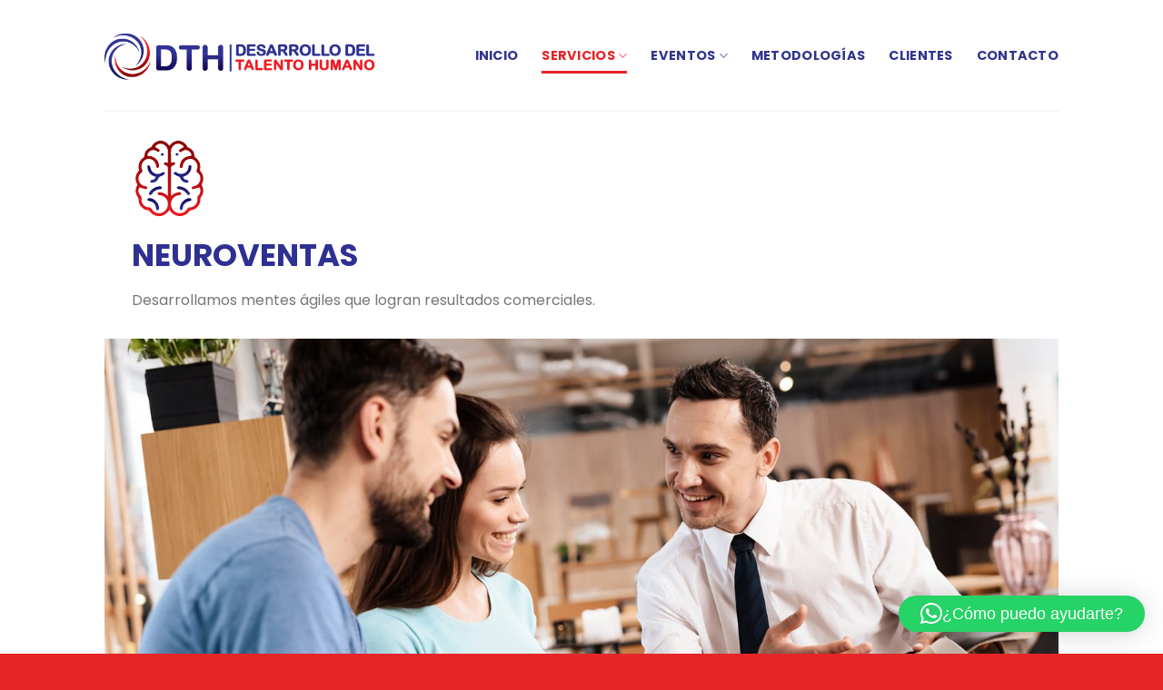

--- FILE ---
content_type: text/html; charset=UTF-8
request_url: https://www.dth.com.co/servicios/neuroventas/
body_size: 16403
content:
<!DOCTYPE html>
<!--[if IE 9 ]> <html lang="es" class="ie9 loading-site no-js"> <![endif]-->
<!--[if IE 8 ]> <html lang="es" class="ie8 loading-site no-js"> <![endif]-->
<!--[if (gte IE 9)|!(IE)]><!--><html lang="es" class="loading-site no-js"> <!--<![endif]-->
<head>
	<meta charset="UTF-8" />
	<link rel="profile" href="http://gmpg.org/xfn/11" />
	<link rel="pingback" href="https://www.dth.com.co/xmlrpc.php" />

	<script>(function(html){html.className = html.className.replace(/\bno-js\b/,'js')})(document.documentElement);</script>
    <script>
    (function(d){
      var js, id = 'powr-js', ref = d.getElementsByTagName('script')[0];
      if (d.getElementById(id)) {return;}
      js = d.createElement('script'); js.id = id; js.async = true;
      js.src = '//www.powr.io/powr.js?external-type=wordpress';
      js.setAttribute('powr-token','wak71x9LH41588987395');
      ref.parentNode.insertBefore(js, ref);
    }(document));
    </script>
    <meta name='robots' content='index, follow, max-image-preview:large, max-snippet:-1, max-video-preview:-1' />
<meta name="viewport" content="width=device-width, initial-scale=1, maximum-scale=1" />
	<!-- This site is optimized with the Yoast SEO plugin v26.8 - https://yoast.com/product/yoast-seo-wordpress/ -->
	<title>Neuroventas - DTH - Desarrollo del Talento Humano</title>
	<meta name="description" content="Desarrolle mentes ágiles dentro de su empresa, mediante entrenamiento y coaching en neuroventas su equipo de trabajo estará listo para todo reto." />
	<link rel="canonical" href="https://www.dth.com.co/servicios/neuroventas/" />
	<meta property="og:locale" content="es_ES" />
	<meta property="og:type" content="article" />
	<meta property="og:title" content="Neuroventas - DTH - Desarrollo del Talento Humano" />
	<meta property="og:description" content="Desarrolle mentes ágiles dentro de su empresa, mediante entrenamiento y coaching en neuroventas su equipo de trabajo estará listo para todo reto." />
	<meta property="og:url" content="https://www.dth.com.co/servicios/neuroventas/" />
	<meta property="og:site_name" content="DTH" />
	<meta property="article:modified_time" content="2021-08-10T16:32:36+00:00" />
	<meta name="twitter:card" content="summary_large_image" />
	<meta name="twitter:label1" content="Tiempo de lectura" />
	<meta name="twitter:data1" content="3 minutos" />
	<script type="application/ld+json" class="yoast-schema-graph">{"@context":"https://schema.org","@graph":[{"@type":"WebPage","@id":"https://www.dth.com.co/servicios/neuroventas/","url":"https://www.dth.com.co/servicios/neuroventas/","name":"Neuroventas - DTH - Desarrollo del Talento Humano","isPartOf":{"@id":"https://www.dth.com.co/#website"},"datePublished":"2020-03-10T03:55:20+00:00","dateModified":"2021-08-10T16:32:36+00:00","description":"Desarrolle mentes ágiles dentro de su empresa, mediante entrenamiento y coaching en neuroventas su equipo de trabajo estará listo para todo reto.","breadcrumb":{"@id":"https://www.dth.com.co/servicios/neuroventas/#breadcrumb"},"inLanguage":"es","potentialAction":[{"@type":"ReadAction","target":["https://www.dth.com.co/servicios/neuroventas/"]}]},{"@type":"BreadcrumbList","@id":"https://www.dth.com.co/servicios/neuroventas/#breadcrumb","itemListElement":[{"@type":"ListItem","position":1,"name":"Home","item":"https://www.dth.com.co/"},{"@type":"ListItem","position":2,"name":"Servicios","item":"https://www.dth.com.co/servicios/"},{"@type":"ListItem","position":3,"name":"Neuroventas"}]},{"@type":"WebSite","@id":"https://www.dth.com.co/#website","url":"https://www.dth.com.co/","name":"DTH","description":"Desarrollo del Talento Humano","potentialAction":[{"@type":"SearchAction","target":{"@type":"EntryPoint","urlTemplate":"https://www.dth.com.co/?s={search_term_string}"},"query-input":{"@type":"PropertyValueSpecification","valueRequired":true,"valueName":"search_term_string"}}],"inLanguage":"es"}]}</script>
	<!-- / Yoast SEO plugin. -->


<link rel='dns-prefetch' href='//www.powr.io' />
<link rel='dns-prefetch' href='//fonts.googleapis.com' />
<link rel="alternate" type="application/rss+xml" title="DTH &raquo; Feed" href="https://www.dth.com.co/feed/" />
<link rel="alternate" type="application/rss+xml" title="DTH &raquo; Feed de los comentarios" href="https://www.dth.com.co/comments/feed/" />
<script type="text/javascript">
/* <![CDATA[ */
window._wpemojiSettings = {"baseUrl":"https:\/\/s.w.org\/images\/core\/emoji\/15.0.3\/72x72\/","ext":".png","svgUrl":"https:\/\/s.w.org\/images\/core\/emoji\/15.0.3\/svg\/","svgExt":".svg","source":{"concatemoji":"https:\/\/www.dth.com.co\/wp-includes\/js\/wp-emoji-release.min.js?ver=6.6.4"}};
/*! This file is auto-generated */
!function(i,n){var o,s,e;function c(e){try{var t={supportTests:e,timestamp:(new Date).valueOf()};sessionStorage.setItem(o,JSON.stringify(t))}catch(e){}}function p(e,t,n){e.clearRect(0,0,e.canvas.width,e.canvas.height),e.fillText(t,0,0);var t=new Uint32Array(e.getImageData(0,0,e.canvas.width,e.canvas.height).data),r=(e.clearRect(0,0,e.canvas.width,e.canvas.height),e.fillText(n,0,0),new Uint32Array(e.getImageData(0,0,e.canvas.width,e.canvas.height).data));return t.every(function(e,t){return e===r[t]})}function u(e,t,n){switch(t){case"flag":return n(e,"\ud83c\udff3\ufe0f\u200d\u26a7\ufe0f","\ud83c\udff3\ufe0f\u200b\u26a7\ufe0f")?!1:!n(e,"\ud83c\uddfa\ud83c\uddf3","\ud83c\uddfa\u200b\ud83c\uddf3")&&!n(e,"\ud83c\udff4\udb40\udc67\udb40\udc62\udb40\udc65\udb40\udc6e\udb40\udc67\udb40\udc7f","\ud83c\udff4\u200b\udb40\udc67\u200b\udb40\udc62\u200b\udb40\udc65\u200b\udb40\udc6e\u200b\udb40\udc67\u200b\udb40\udc7f");case"emoji":return!n(e,"\ud83d\udc26\u200d\u2b1b","\ud83d\udc26\u200b\u2b1b")}return!1}function f(e,t,n){var r="undefined"!=typeof WorkerGlobalScope&&self instanceof WorkerGlobalScope?new OffscreenCanvas(300,150):i.createElement("canvas"),a=r.getContext("2d",{willReadFrequently:!0}),o=(a.textBaseline="top",a.font="600 32px Arial",{});return e.forEach(function(e){o[e]=t(a,e,n)}),o}function t(e){var t=i.createElement("script");t.src=e,t.defer=!0,i.head.appendChild(t)}"undefined"!=typeof Promise&&(o="wpEmojiSettingsSupports",s=["flag","emoji"],n.supports={everything:!0,everythingExceptFlag:!0},e=new Promise(function(e){i.addEventListener("DOMContentLoaded",e,{once:!0})}),new Promise(function(t){var n=function(){try{var e=JSON.parse(sessionStorage.getItem(o));if("object"==typeof e&&"number"==typeof e.timestamp&&(new Date).valueOf()<e.timestamp+604800&&"object"==typeof e.supportTests)return e.supportTests}catch(e){}return null}();if(!n){if("undefined"!=typeof Worker&&"undefined"!=typeof OffscreenCanvas&&"undefined"!=typeof URL&&URL.createObjectURL&&"undefined"!=typeof Blob)try{var e="postMessage("+f.toString()+"("+[JSON.stringify(s),u.toString(),p.toString()].join(",")+"));",r=new Blob([e],{type:"text/javascript"}),a=new Worker(URL.createObjectURL(r),{name:"wpTestEmojiSupports"});return void(a.onmessage=function(e){c(n=e.data),a.terminate(),t(n)})}catch(e){}c(n=f(s,u,p))}t(n)}).then(function(e){for(var t in e)n.supports[t]=e[t],n.supports.everything=n.supports.everything&&n.supports[t],"flag"!==t&&(n.supports.everythingExceptFlag=n.supports.everythingExceptFlag&&n.supports[t]);n.supports.everythingExceptFlag=n.supports.everythingExceptFlag&&!n.supports.flag,n.DOMReady=!1,n.readyCallback=function(){n.DOMReady=!0}}).then(function(){return e}).then(function(){var e;n.supports.everything||(n.readyCallback(),(e=n.source||{}).concatemoji?t(e.concatemoji):e.wpemoji&&e.twemoji&&(t(e.twemoji),t(e.wpemoji)))}))}((window,document),window._wpemojiSettings);
/* ]]> */
</script>
<link rel='stylesheet' id='sbi_styles-css' href='https://www.dth.com.co/wp-content/plugins/instagram-feed/css/sbi-styles.min.css?ver=6.10.0' type='text/css' media='all' />
<style id='wp-emoji-styles-inline-css' type='text/css'>

	img.wp-smiley, img.emoji {
		display: inline !important;
		border: none !important;
		box-shadow: none !important;
		height: 1em !important;
		width: 1em !important;
		margin: 0 0.07em !important;
		vertical-align: -0.1em !important;
		background: none !important;
		padding: 0 !important;
	}
</style>
<link rel='stylesheet' id='wp-block-library-css' href='https://www.dth.com.co/wp-includes/css/dist/block-library/style.min.css?ver=6.6.4' type='text/css' media='all' />
<link rel='stylesheet' id='wp-components-css' href='https://www.dth.com.co/wp-includes/css/dist/components/style.min.css?ver=6.6.4' type='text/css' media='all' />
<link rel='stylesheet' id='wp-preferences-css' href='https://www.dth.com.co/wp-includes/css/dist/preferences/style.min.css?ver=6.6.4' type='text/css' media='all' />
<link rel='stylesheet' id='wp-block-editor-css' href='https://www.dth.com.co/wp-includes/css/dist/block-editor/style.min.css?ver=6.6.4' type='text/css' media='all' />
<link rel='stylesheet' id='popup-maker-block-library-style-css' href='https://www.dth.com.co/wp-content/plugins/popup-maker/dist/packages/block-library-style.css?ver=dbea705cfafe089d65f1' type='text/css' media='all' />
<link rel='stylesheet' id='wp-reusable-blocks-css' href='https://www.dth.com.co/wp-includes/css/dist/reusable-blocks/style.min.css?ver=6.6.4' type='text/css' media='all' />
<link rel='stylesheet' id='wp-patterns-css' href='https://www.dth.com.co/wp-includes/css/dist/patterns/style.min.css?ver=6.6.4' type='text/css' media='all' />
<link rel='stylesheet' id='wp-editor-css' href='https://www.dth.com.co/wp-includes/css/dist/editor/style.min.css?ver=6.6.4' type='text/css' media='all' />
<link rel='stylesheet' id='powrful_pack-style-css-css' href='https://www.dth.com.co/wp-content/plugins/powr-pack/dist/blocks.style.build.css?ver=6.6.4' type='text/css' media='all' />
<style id='classic-theme-styles-inline-css' type='text/css'>
/*! This file is auto-generated */
.wp-block-button__link{color:#fff;background-color:#32373c;border-radius:9999px;box-shadow:none;text-decoration:none;padding:calc(.667em + 2px) calc(1.333em + 2px);font-size:1.125em}.wp-block-file__button{background:#32373c;color:#fff;text-decoration:none}
</style>
<style id='global-styles-inline-css' type='text/css'>
:root{--wp--preset--aspect-ratio--square: 1;--wp--preset--aspect-ratio--4-3: 4/3;--wp--preset--aspect-ratio--3-4: 3/4;--wp--preset--aspect-ratio--3-2: 3/2;--wp--preset--aspect-ratio--2-3: 2/3;--wp--preset--aspect-ratio--16-9: 16/9;--wp--preset--aspect-ratio--9-16: 9/16;--wp--preset--color--black: #000000;--wp--preset--color--cyan-bluish-gray: #abb8c3;--wp--preset--color--white: #ffffff;--wp--preset--color--pale-pink: #f78da7;--wp--preset--color--vivid-red: #cf2e2e;--wp--preset--color--luminous-vivid-orange: #ff6900;--wp--preset--color--luminous-vivid-amber: #fcb900;--wp--preset--color--light-green-cyan: #7bdcb5;--wp--preset--color--vivid-green-cyan: #00d084;--wp--preset--color--pale-cyan-blue: #8ed1fc;--wp--preset--color--vivid-cyan-blue: #0693e3;--wp--preset--color--vivid-purple: #9b51e0;--wp--preset--gradient--vivid-cyan-blue-to-vivid-purple: linear-gradient(135deg,rgba(6,147,227,1) 0%,rgb(155,81,224) 100%);--wp--preset--gradient--light-green-cyan-to-vivid-green-cyan: linear-gradient(135deg,rgb(122,220,180) 0%,rgb(0,208,130) 100%);--wp--preset--gradient--luminous-vivid-amber-to-luminous-vivid-orange: linear-gradient(135deg,rgba(252,185,0,1) 0%,rgba(255,105,0,1) 100%);--wp--preset--gradient--luminous-vivid-orange-to-vivid-red: linear-gradient(135deg,rgba(255,105,0,1) 0%,rgb(207,46,46) 100%);--wp--preset--gradient--very-light-gray-to-cyan-bluish-gray: linear-gradient(135deg,rgb(238,238,238) 0%,rgb(169,184,195) 100%);--wp--preset--gradient--cool-to-warm-spectrum: linear-gradient(135deg,rgb(74,234,220) 0%,rgb(151,120,209) 20%,rgb(207,42,186) 40%,rgb(238,44,130) 60%,rgb(251,105,98) 80%,rgb(254,248,76) 100%);--wp--preset--gradient--blush-light-purple: linear-gradient(135deg,rgb(255,206,236) 0%,rgb(152,150,240) 100%);--wp--preset--gradient--blush-bordeaux: linear-gradient(135deg,rgb(254,205,165) 0%,rgb(254,45,45) 50%,rgb(107,0,62) 100%);--wp--preset--gradient--luminous-dusk: linear-gradient(135deg,rgb(255,203,112) 0%,rgb(199,81,192) 50%,rgb(65,88,208) 100%);--wp--preset--gradient--pale-ocean: linear-gradient(135deg,rgb(255,245,203) 0%,rgb(182,227,212) 50%,rgb(51,167,181) 100%);--wp--preset--gradient--electric-grass: linear-gradient(135deg,rgb(202,248,128) 0%,rgb(113,206,126) 100%);--wp--preset--gradient--midnight: linear-gradient(135deg,rgb(2,3,129) 0%,rgb(40,116,252) 100%);--wp--preset--font-size--small: 13px;--wp--preset--font-size--medium: 20px;--wp--preset--font-size--large: 36px;--wp--preset--font-size--x-large: 42px;--wp--preset--spacing--20: 0.44rem;--wp--preset--spacing--30: 0.67rem;--wp--preset--spacing--40: 1rem;--wp--preset--spacing--50: 1.5rem;--wp--preset--spacing--60: 2.25rem;--wp--preset--spacing--70: 3.38rem;--wp--preset--spacing--80: 5.06rem;--wp--preset--shadow--natural: 6px 6px 9px rgba(0, 0, 0, 0.2);--wp--preset--shadow--deep: 12px 12px 50px rgba(0, 0, 0, 0.4);--wp--preset--shadow--sharp: 6px 6px 0px rgba(0, 0, 0, 0.2);--wp--preset--shadow--outlined: 6px 6px 0px -3px rgba(255, 255, 255, 1), 6px 6px rgba(0, 0, 0, 1);--wp--preset--shadow--crisp: 6px 6px 0px rgba(0, 0, 0, 1);}:where(.is-layout-flex){gap: 0.5em;}:where(.is-layout-grid){gap: 0.5em;}body .is-layout-flex{display: flex;}.is-layout-flex{flex-wrap: wrap;align-items: center;}.is-layout-flex > :is(*, div){margin: 0;}body .is-layout-grid{display: grid;}.is-layout-grid > :is(*, div){margin: 0;}:where(.wp-block-columns.is-layout-flex){gap: 2em;}:where(.wp-block-columns.is-layout-grid){gap: 2em;}:where(.wp-block-post-template.is-layout-flex){gap: 1.25em;}:where(.wp-block-post-template.is-layout-grid){gap: 1.25em;}.has-black-color{color: var(--wp--preset--color--black) !important;}.has-cyan-bluish-gray-color{color: var(--wp--preset--color--cyan-bluish-gray) !important;}.has-white-color{color: var(--wp--preset--color--white) !important;}.has-pale-pink-color{color: var(--wp--preset--color--pale-pink) !important;}.has-vivid-red-color{color: var(--wp--preset--color--vivid-red) !important;}.has-luminous-vivid-orange-color{color: var(--wp--preset--color--luminous-vivid-orange) !important;}.has-luminous-vivid-amber-color{color: var(--wp--preset--color--luminous-vivid-amber) !important;}.has-light-green-cyan-color{color: var(--wp--preset--color--light-green-cyan) !important;}.has-vivid-green-cyan-color{color: var(--wp--preset--color--vivid-green-cyan) !important;}.has-pale-cyan-blue-color{color: var(--wp--preset--color--pale-cyan-blue) !important;}.has-vivid-cyan-blue-color{color: var(--wp--preset--color--vivid-cyan-blue) !important;}.has-vivid-purple-color{color: var(--wp--preset--color--vivid-purple) !important;}.has-black-background-color{background-color: var(--wp--preset--color--black) !important;}.has-cyan-bluish-gray-background-color{background-color: var(--wp--preset--color--cyan-bluish-gray) !important;}.has-white-background-color{background-color: var(--wp--preset--color--white) !important;}.has-pale-pink-background-color{background-color: var(--wp--preset--color--pale-pink) !important;}.has-vivid-red-background-color{background-color: var(--wp--preset--color--vivid-red) !important;}.has-luminous-vivid-orange-background-color{background-color: var(--wp--preset--color--luminous-vivid-orange) !important;}.has-luminous-vivid-amber-background-color{background-color: var(--wp--preset--color--luminous-vivid-amber) !important;}.has-light-green-cyan-background-color{background-color: var(--wp--preset--color--light-green-cyan) !important;}.has-vivid-green-cyan-background-color{background-color: var(--wp--preset--color--vivid-green-cyan) !important;}.has-pale-cyan-blue-background-color{background-color: var(--wp--preset--color--pale-cyan-blue) !important;}.has-vivid-cyan-blue-background-color{background-color: var(--wp--preset--color--vivid-cyan-blue) !important;}.has-vivid-purple-background-color{background-color: var(--wp--preset--color--vivid-purple) !important;}.has-black-border-color{border-color: var(--wp--preset--color--black) !important;}.has-cyan-bluish-gray-border-color{border-color: var(--wp--preset--color--cyan-bluish-gray) !important;}.has-white-border-color{border-color: var(--wp--preset--color--white) !important;}.has-pale-pink-border-color{border-color: var(--wp--preset--color--pale-pink) !important;}.has-vivid-red-border-color{border-color: var(--wp--preset--color--vivid-red) !important;}.has-luminous-vivid-orange-border-color{border-color: var(--wp--preset--color--luminous-vivid-orange) !important;}.has-luminous-vivid-amber-border-color{border-color: var(--wp--preset--color--luminous-vivid-amber) !important;}.has-light-green-cyan-border-color{border-color: var(--wp--preset--color--light-green-cyan) !important;}.has-vivid-green-cyan-border-color{border-color: var(--wp--preset--color--vivid-green-cyan) !important;}.has-pale-cyan-blue-border-color{border-color: var(--wp--preset--color--pale-cyan-blue) !important;}.has-vivid-cyan-blue-border-color{border-color: var(--wp--preset--color--vivid-cyan-blue) !important;}.has-vivid-purple-border-color{border-color: var(--wp--preset--color--vivid-purple) !important;}.has-vivid-cyan-blue-to-vivid-purple-gradient-background{background: var(--wp--preset--gradient--vivid-cyan-blue-to-vivid-purple) !important;}.has-light-green-cyan-to-vivid-green-cyan-gradient-background{background: var(--wp--preset--gradient--light-green-cyan-to-vivid-green-cyan) !important;}.has-luminous-vivid-amber-to-luminous-vivid-orange-gradient-background{background: var(--wp--preset--gradient--luminous-vivid-amber-to-luminous-vivid-orange) !important;}.has-luminous-vivid-orange-to-vivid-red-gradient-background{background: var(--wp--preset--gradient--luminous-vivid-orange-to-vivid-red) !important;}.has-very-light-gray-to-cyan-bluish-gray-gradient-background{background: var(--wp--preset--gradient--very-light-gray-to-cyan-bluish-gray) !important;}.has-cool-to-warm-spectrum-gradient-background{background: var(--wp--preset--gradient--cool-to-warm-spectrum) !important;}.has-blush-light-purple-gradient-background{background: var(--wp--preset--gradient--blush-light-purple) !important;}.has-blush-bordeaux-gradient-background{background: var(--wp--preset--gradient--blush-bordeaux) !important;}.has-luminous-dusk-gradient-background{background: var(--wp--preset--gradient--luminous-dusk) !important;}.has-pale-ocean-gradient-background{background: var(--wp--preset--gradient--pale-ocean) !important;}.has-electric-grass-gradient-background{background: var(--wp--preset--gradient--electric-grass) !important;}.has-midnight-gradient-background{background: var(--wp--preset--gradient--midnight) !important;}.has-small-font-size{font-size: var(--wp--preset--font-size--small) !important;}.has-medium-font-size{font-size: var(--wp--preset--font-size--medium) !important;}.has-large-font-size{font-size: var(--wp--preset--font-size--large) !important;}.has-x-large-font-size{font-size: var(--wp--preset--font-size--x-large) !important;}
:where(.wp-block-post-template.is-layout-flex){gap: 1.25em;}:where(.wp-block-post-template.is-layout-grid){gap: 1.25em;}
:where(.wp-block-columns.is-layout-flex){gap: 2em;}:where(.wp-block-columns.is-layout-grid){gap: 2em;}
:root :where(.wp-block-pullquote){font-size: 1.5em;line-height: 1.6;}
</style>
<link rel='stylesheet' id='contact-form-7-css' href='https://www.dth.com.co/wp-content/plugins/contact-form-7/includes/css/styles.css?ver=6.1.4' type='text/css' media='all' />
<link rel='stylesheet' id='font-awesome-four-css' href='https://www.dth.com.co/wp-content/plugins/font-awesome-4-menus/css/font-awesome.min.css?ver=4.7.0' type='text/css' media='all' />
<link rel='stylesheet' id='video_popup_main_style-css' href='https://www.dth.com.co/wp-content/plugins/video-popup/assets/css/videoPopup.css?ver=2.0.3' type='text/css' media='all' />
<link rel='stylesheet' id='flatsome-icons-css' href='https://www.dth.com.co/wp-content/themes/flatsome/assets/css/fl-icons.css?ver=3.3' type='text/css' media='all' />
<link rel='stylesheet' id='flatsome-main-css' href='https://www.dth.com.co/wp-content/themes/flatsome/assets/css/flatsome.css?ver=3.10.3' type='text/css' media='all' />
<link rel='stylesheet' id='flatsome-style-css' href='https://www.dth.com.co/wp-content/themes/flatsome/style.css?ver=3.10.3' type='text/css' media='all' />
<link rel='stylesheet' id='flatsome-googlefonts-css' href='//fonts.googleapis.com/css?family=Poppins%3Aregular%2C700%2Cregular%2C700%7CDancing+Script%3Aregular%2C400&#038;display=swap&#038;ver=3.9' type='text/css' media='all' />
<!--n2css--><!--n2js--><script type="text/javascript" src="https://www.dth.com.co/wp-includes/js/jquery/jquery.min.js?ver=3.7.1" id="jquery-core-js"></script>
<script type="text/javascript" src="https://www.dth.com.co/wp-includes/js/jquery/jquery-migrate.min.js?ver=3.4.1" id="jquery-migrate-js"></script>
<script type="text/javascript" src="//www.powr.io/powr.js?external-type=wordpress&amp;ver=6.6.4" id="powr-js-js"></script>
<script type="text/javascript" id="video_popup_main_modal-js-extra">
/* <![CDATA[ */
var theVideoPopupGeneralOptions = {"wrap_close":"false","no_cookie":"false","debug":"0"};
/* ]]> */
</script>
<script type="text/javascript" src="https://www.dth.com.co/wp-content/plugins/video-popup/assets/js/videoPopup.js?ver=2.0.3" id="video_popup_main_modal-js"></script>
<link rel="https://api.w.org/" href="https://www.dth.com.co/wp-json/" /><link rel="alternate" title="JSON" type="application/json" href="https://www.dth.com.co/wp-json/wp/v2/pages/779" /><link rel="EditURI" type="application/rsd+xml" title="RSD" href="https://www.dth.com.co/xmlrpc.php?rsd" />
<meta name="generator" content="WordPress 6.6.4" />
<link rel='shortlink' href='https://www.dth.com.co/?p=779' />
<link rel="alternate" title="oEmbed (JSON)" type="application/json+oembed" href="https://www.dth.com.co/wp-json/oembed/1.0/embed?url=https%3A%2F%2Fwww.dth.com.co%2Fservicios%2Fneuroventas%2F" />
<link rel="alternate" title="oEmbed (XML)" type="text/xml+oembed" href="https://www.dth.com.co/wp-json/oembed/1.0/embed?url=https%3A%2F%2Fwww.dth.com.co%2Fservicios%2Fneuroventas%2F&#038;format=xml" />
<style>.bg{opacity: 0; transition: opacity 1s; -webkit-transition: opacity 1s;} .bg-loaded{opacity: 1;}</style><!--[if IE]><link rel="stylesheet" type="text/css" href="https://www.dth.com.co/wp-content/themes/flatsome/assets/css/ie-fallback.css"><script src="//cdnjs.cloudflare.com/ajax/libs/html5shiv/3.6.1/html5shiv.js"></script><script>var head = document.getElementsByTagName('head')[0],style = document.createElement('style');style.type = 'text/css';style.styleSheet.cssText = ':before,:after{content:none !important';head.appendChild(style);setTimeout(function(){head.removeChild(style);}, 0);</script><script src="https://www.dth.com.co/wp-content/themes/flatsome/assets/libs/ie-flexibility.js"></script><![endif]--><link rel="icon" href="https://www.dth.com.co/wp-content/uploads/2019/01/favicon-280x280.png" sizes="32x32" />
<link rel="icon" href="https://www.dth.com.co/wp-content/uploads/2019/01/favicon-280x280.png" sizes="192x192" />
<link rel="apple-touch-icon" href="https://www.dth.com.co/wp-content/uploads/2019/01/favicon-280x280.png" />
<meta name="msapplication-TileImage" content="https://www.dth.com.co/wp-content/uploads/2019/01/favicon-280x280.png" />
<style id="custom-css" type="text/css">:root {--primary-color: #446084;}.header-main{height: 122px}#logo img{max-height: 122px}#logo{width:298px;}.header-bottom{min-height: 55px}.header-top{min-height: 34px}.transparent .header-main{height: 30px}.transparent #logo img{max-height: 30px}.has-transparent + .page-title:first-of-type,.has-transparent + #main > .page-title,.has-transparent + #main > div > .page-title,.has-transparent + #main .page-header-wrapper:first-of-type .page-title{padding-top: 30px;}.header.show-on-scroll,.stuck .header-main{height:70px!important}.stuck #logo img{max-height: 70px!important}.header-bg-color, .header-wrapper {background-color: rgba(255,255,255,0.9)}.header-bottom {background-color: #f1f1f1}.header-main .nav > li > a{line-height: 15px }.stuck .header-main .nav > li > a{line-height: 50px }@media (max-width: 549px) {.header-main{height: 85px}#logo img{max-height: 85px}}.nav-dropdown{border-radius:10px}.nav-dropdown{font-size:100%}/* Background Color */[data-icon-label]:after, .secondary.is-underline:hover,.secondary.is-outline:hover,.icon-label,.button.secondary:not(.is-outline),.button.alt:not(.is-outline), .badge-inner.on-sale, .button.checkout, .single_add_to_cart_button, .current .breadcrumb-step{ background-color:#e52528; }[data-text-bg="secondary"]{background-color: #e52528;}/* Color */.secondary.is-underline,.secondary.is-link, .secondary.is-outline,.stars a.active, .star-rating:before, .woocommerce-page .star-rating:before,.star-rating span:before, .color-secondary{color: #e52528}/* Color !important */[data-text-color="secondary"]{color: #e52528!important;}/* Border */.secondary.is-outline:hover{border-color:#e52528}body{font-family:"Poppins", sans-serif}body{font-weight: 0}.nav > li > a {font-family:"Poppins", sans-serif;}.nav > li > a {font-weight: 700;}h1,h2,h3,h4,h5,h6,.heading-font, .off-canvas-center .nav-sidebar.nav-vertical > li > a{font-family: "Poppins", sans-serif;}h1,h2,h3,h4,h5,h6,.heading-font,.banner h1,.banner h2{font-weight: 700;}.alt-font{font-family: "Dancing Script", sans-serif;}.alt-font{font-weight: 400!important;}.header:not(.transparent) .header-nav.nav > li > a {color: #30348b;}.header:not(.transparent) .header-nav.nav > li > a:hover,.header:not(.transparent) .header-nav.nav > li.active > a,.header:not(.transparent) .header-nav.nav > li.current > a,.header:not(.transparent) .header-nav.nav > li > a.active,.header:not(.transparent) .header-nav.nav > li > a.current{color: #e52528;}.header-nav.nav-line-bottom > li > a:before,.header-nav.nav-line-grow > li > a:before,.header-nav.nav-line > li > a:before,.header-nav.nav-box > li > a:hover,.header-nav.nav-box > li.active > a,.header-nav.nav-pills > li > a:hover,.header-nav.nav-pills > li.active > a{color:#FFF!important;background-color: #e52528;}.footer-1{background-color: #30348b}.absolute-footer, html{background-color: #e52528}.label-new.menu-item > a:after{content:"Nuevo";}.label-hot.menu-item > a:after{content:"Caliente";}.label-sale.menu-item > a:after{content:"Oferta";}.label-popular.menu-item > a:after{content:"Popular";}</style>		<style type="text/css" id="wp-custom-css">
			.footer-1
{
background: rgb(37,41,145); /* Old browsers */
background: -moz-linear-gradient(top, rgb(37,41,145) 0%, rgb(19,12,126) 100%); /* FF3.6-15 */
background: -webkit-linear-gradient(top, rgb(37,41,145) 0%,rgb(19,12,126) 100%); /* Chrome10-25,Safari5.1-6 */
background: linear-gradient(to bottom, rgb(37,41,145) 0%,rgb(19,12,126) 100%); /* W3C, IE10+, FF16+, Chrome26+, Opera12+, Safari7+ */
}

.absolute-footer{
background: rgb(237,27,35); /* Old browsers */
background: -moz-linear-gradient(left, rgb(237,27,35) 0%, rgb(138,4,5) 100%); /* FF3.6-15 */
background: -webkit-linear-gradient(left, rgb(237,27,35) 0%,rgb(138,4,5) 100%); /* Chrome10-25,Safari5.1-6 */
background: linear-gradient(to right, rgb(237,27,35) 0%,rgb(138,4,5) 100%); /* W3C, IE10+, FF16+, Chrome26+, Opera12+, Safari7+ */
}

.oxilab-flip-box-1{
border: 1px solid #E42328 !important;	
}

.oxilab-flip-box-1-data{
background: rgb(37,41,145) !important; /* Old browsers */
background: -moz-linear-gradient(top, rgb(37,41,145) 0%, rgb(19,12,126) 100%) !important; /* FF3.6-15 */
background: -webkit-linear-gradient(top, rgb(37,41,145) 0%,rgb(19,12,126) 100%) !important; /* Chrome10-25,Safari5.1-6 */
background: linear-gradient(to bottom, rgb(37,41,145) 0%,rgb(19,12,126) 100%) !important; /* W3C, IE10+, FF16+, Chrome26+, Opera12+, Safari7+ */;	
}

.oxilab-flip-box-back-1-data{
background-color: #e42328 !important;
}

.oxilab-flip-box-1-image-icon .oxi-icons{
color: #E42328 !important;
}

.oxilab-flip-box-1-image-icon{
border: 1px solid #E42328 !important;
}

.oxilab-flip-box-back-1-data .oxilab-button-data{
color: #FFFFFF !important;
background-color: #2E3092 !important ;
}

.blue-dth {
background: rgb(37,41,145); /* Old browsers */
background: -moz-linear-gradient(top, rgb(37,41,145) 0%, rgb(19,12,126) 100%); /* FF3.6-15 */
background: -webkit-linear-gradient(top, rgb(37,41,145) 0%,rgb(19,12,126) 100%); /* Chrome10-25,Safari5.1-6 */
background: linear-gradient(to bottom, rgb(37,41,145) 0%,rgb(19,12,126) 100%); /* W3C, IE10+, FF16+, Chrome26+, Opera12+, Safari7+ */
}

.image.wp-image-474.attachment-full.size-full{
max-width: 90% !important; height: auto; display:block !important; margin-left:auto !important; margin-right:auto !important}

.col.pb-0.widget.widget_nav_menu{
	display:none
}

@media screen and (min-width: 1280px) {
    .col.pb-0.widget.widget_nav_menu {
        display: block;
    }
}

.off-canvas-right.dark .mfp-content, .off-canvas-left.dark .mfp-content {
background: rgb(37,41,145); /* Old browsers */
background: -moz-linear-gradient(top, rgb(37,41,145) 0%, rgb(19,12,126) 100%); /* FF3.6-15 */
background: -webkit-linear-gradient(top, rgb(37,41,145) 0%,rgb(19,12,126) 100%); /* Chrome10-25,Safari5.1-6 */
background: linear-gradient(to bottom, rgb(37,41,145) 0%,rgb(19,12,126) 100%); /* W3C, IE10+, FF16+, Chrome26+, Opera12+, Safari7+ */;
}

.slider-nav-reveal .flickity-prev-next-button:hover, .slider-nav-reveal .flickity-prev-next-button {
    background-color: #ED1B23;
}

.flickity-prev-next-button {
	color:#FFFFFF
}

.el-col-lg-6 {
  width:31% !important;
 }

#am-catalog .am-catalog-headline {
  margin-bottom: 24px;
  display: none;
}

.country-list .flag-box .country-name{
	color: #424242 !important
}


.accordion-title.active{
	color: #2E3092;
}











		</style>
			
	<!-- Google tag (gtag.js) -->
<script async src="https://www.googletagmanager.com/gtag/js?id=AW-333349084">
</script>
<script>
  window.dataLayer = window.dataLayer || [];
  function gtag(){dataLayer.push(arguments);}
  gtag('js', new Date());

  gtag('config', 'AW-333349084');
</script>
	
</head>

<body class="page-template-default page page-id-779 page-child parent-pageid-15 lightbox nav-dropdown-has-arrow">


<a class="skip-link screen-reader-text" href="#main">Skip to content</a>

<div id="wrapper">

	
	<header id="header" class="header has-sticky sticky-jump">
		<div class="header-wrapper">
			<div id="masthead" class="header-main ">
      <div class="header-inner flex-row container logo-left" role="navigation">

          <!-- Logo -->
          <div id="logo" class="flex-col logo">
            <!-- Header logo -->
<a href="https://www.dth.com.co/" title="DTH - Desarrollo del Talento Humano" rel="home">
    <img width="298" height="122" src="https://www.dth.com.co/wp-content/uploads/2019/02/Logo-DTH-2018-MENU.png" class="header_logo header-logo" alt="DTH"/><img  width="298" height="122" src="https://www.dth.com.co/wp-content/uploads/2019/02/Logo-DTH-2018-MENU.png" class="header-logo-dark" alt="DTH"/></a>
          </div>

          <!-- Mobile Left Elements -->
          <div class="flex-col show-for-medium flex-left">
            <ul class="mobile-nav nav nav-left ">
                          </ul>
          </div>

          <!-- Left Elements -->
          <div class="flex-col hide-for-medium flex-left
            flex-grow">
            <ul class="header-nav header-nav-main nav nav-left  nav-line-bottom nav-size-medium nav-spacing-xlarge nav-uppercase" >
                          </ul>
          </div>

          <!-- Right Elements -->
          <div class="flex-col hide-for-medium flex-right">
            <ul class="header-nav header-nav-main nav nav-right  nav-line-bottom nav-size-medium nav-spacing-xlarge nav-uppercase">
              <li id="menu-item-24" class="menu-item menu-item-type-post_type menu-item-object-page menu-item-home  menu-item-24"><a title="DTH – Desarrollo &#038; Talento Humano" href="https://www.dth.com.co/" class="nav-top-link">Inicio</a></li>
<li id="menu-item-754" class="menu-item menu-item-type-custom menu-item-object-custom current-menu-ancestor menu-item-has-children active  menu-item-754 has-dropdown"><a class="nav-top-link">Servicios<i class="icon-angle-down" ></i></a>
<ul class='nav-dropdown nav-dropdown-simple'>
	<li id="menu-item-240" class="menu-item menu-item-type-custom menu-item-object-custom current-menu-ancestor current-menu-parent menu-item-has-children active  menu-item-240 nav-dropdown-col"><a>Consultoría, Capacitación y Entrenamiento</a>
	<ul class='nav-column nav-dropdown-simple'>
		<li id="menu-item-208" class="menu-item menu-item-type-post_type menu-item-object-page  menu-item-208"><a href="https://www.dth.com.co/servicios/pensamiento-estrategico/">Pensamiento Estratégico</a></li>
		<li id="menu-item-795" class="menu-item menu-item-type-post_type menu-item-object-page current-menu-item page_item page-item-779 current_page_item active  menu-item-795"><a href="https://www.dth.com.co/servicios/neuroventas/">Neuroventas</a></li>
		<li id="menu-item-810" class="menu-item menu-item-type-post_type menu-item-object-page  menu-item-810"><a href="https://www.dth.com.co/servicios/comunicacion-organizacional/">Comunicación Organizacional</a></li>
		<li id="menu-item-834" class="menu-item menu-item-type-post_type menu-item-object-page  menu-item-834"><a href="https://www.dth.com.co/servicios/desarrollo-del-ser/">Desarrollo del Ser</a></li>
		<li id="menu-item-845" class="menu-item menu-item-type-post_type menu-item-object-page  menu-item-845"><a href="https://www.dth.com.co/servicios/liderazgo-y-coaching/">Liderazgo y Coaching</a></li>
		<li id="menu-item-869" class="menu-item menu-item-type-post_type menu-item-object-page  menu-item-869"><a href="https://www.dth.com.co/servicios/experiencias-alto-impacto/">Experiencias de Alto Impacto</a></li>
		<li id="menu-item-1084" class="menu-item menu-item-type-post_type menu-item-object-page  menu-item-1084"><a href="https://www.dth.com.co/servicios/innovacion-organizacional/">Innovación Organizacional</a></li>
		<li id="menu-item-1811" class="menu-item menu-item-type-post_type menu-item-object-page  menu-item-1811"><a href="https://www.dth.com.co/servicios/teambuilding/">Teambuilding</a></li>
		<li id="menu-item-2096" class="menu-item menu-item-type-post_type menu-item-object-page  menu-item-2096"><a href="https://www.dth.com.co/servicios/formacion-para-gerentes-y-directivos/">Formación para Gerentes y Directivos</a></li>
	</ul>
</li>
	<li id="menu-item-241" class="menu-item menu-item-type-custom menu-item-object-custom menu-item-has-children  menu-item-241 nav-dropdown-col"><a>Consultoría, Acompañamiento y Entregables</a>
	<ul class='nav-column nav-dropdown-simple'>
		<li id="menu-item-924" class="menu-item menu-item-type-post_type menu-item-object-page  menu-item-924"><a href="https://www.dth.com.co/servicios/transformacion-de-negocios/">Transformación de Negocios</a></li>
		<li id="menu-item-1024" class="menu-item menu-item-type-post_type menu-item-object-page  menu-item-1024"><a href="https://www.dth.com.co/servicios/gestion-del-cambio/">Gestión del Cambio</a></li>
		<li id="menu-item-1345" class="menu-item menu-item-type-post_type menu-item-object-page  menu-item-1345"><a href="https://www.dth.com.co/servicios/para-piensa-actua/">Servicio Online – Para, Piensa y Actúa</a></li>
	</ul>
</li>
	<li id="menu-item-945" class="menu-item menu-item-type-custom menu-item-object-custom menu-item-has-children  menu-item-945 nav-dropdown-col"><a>Programas para Asociados</a>
	<ul class='nav-column nav-dropdown-simple'>
		<li id="menu-item-972" class="menu-item menu-item-type-post_type menu-item-object-page  menu-item-972"><a href="https://www.dth.com.co/servicios/programa-fondo-de-empleados/">Fondos y Cooperativas</a></li>
	</ul>
</li>
</ul>
</li>
<li id="menu-item-1997" class="menu-item menu-item-type-custom menu-item-object-custom menu-item-has-children  menu-item-1997 has-dropdown"><a href="#" class="nav-top-link">Eventos<i class="icon-angle-down" ></i></a>
<ul class='nav-dropdown nav-dropdown-simple'>
	<li id="menu-item-1999" class="menu-item menu-item-type-post_type menu-item-object-page  menu-item-1999"><a href="https://www.dth.com.co/servicios/actividad-despedida/">Fin de Año</a></li>
	<li id="menu-item-1998" class="menu-item menu-item-type-post_type menu-item-object-page  menu-item-1998"><a href="https://www.dth.com.co/servicios/actividad-inicio/">Inicio de Año</a></li>
</ul>
</li>
<li id="menu-item-199" class="menu-item menu-item-type-post_type menu-item-object-page  menu-item-199"><a title="¡Transfórmate con DTH!" href="https://www.dth.com.co/metodologias/" class="nav-top-link">Metodologías</a></li>
<li id="menu-item-1653" class="menu-item menu-item-type-post_type menu-item-object-page  menu-item-1653"><a href="https://www.dth.com.co/nuestros-clientes/" class="nav-top-link">Clientes</a></li>
<li id="menu-item-21" class="menu-item menu-item-type-post_type menu-item-object-page  menu-item-21"><a title="Escríbenos tus proyectos" href="https://www.dth.com.co/contactenos/" class="nav-top-link">Contacto</a></li>
            </ul>
          </div>

          <!-- Mobile Right Elements -->
          <div class="flex-col show-for-medium flex-right">
            <ul class="mobile-nav nav nav-right ">
              <li class="nav-icon has-icon">
  		<a href="#" data-open="#main-menu" data-pos="left" data-bg="main-menu-overlay" data-color="dark" class="is-small" aria-label="Menú" aria-controls="main-menu" aria-expanded="false">
		
		  <i class="icon-menu" ></i>
		  		</a>
	</li>            </ul>
          </div>

      </div><!-- .header-inner -->
     
            <!-- Header divider -->
      <div class="container"><div class="top-divider full-width"></div></div>
      </div><!-- .header-main -->
<div class="header-bg-container fill"><div class="header-bg-image fill"></div><div class="header-bg-color fill"></div></div><!-- .header-bg-container -->		</div><!-- header-wrapper-->
	</header>

	
	<main id="main" class="">
<div id="content" class="content-area page-wrapper" role="main">
	<div class="row row-main">
		<div class="large-12 col">
			<div class="col-inner">
				
				
														
						
	<section class="section" id="section_1467281617">
		<div class="bg section-bg fill bg-fill  bg-loaded" >

			
			
			
	<div class="is-border"
		style="border-width:0px 0px 0px 0px;margin:0px 0px 0 0px;">
	</div>

		</div><!-- .section-bg -->

		<div class="section-content relative">
			


		<div class="icon-box featured-box icon-box-top text-left"  style="margin:0px 0px 30px 0px;">
					<div class="icon-box-img" style="width: 83px">
				<div class="icon">
					<div class="icon-inner" >
						<img decoding="async" width="1" height="1" src="https://www.dth.com.co/wp-content/uploads/2020/03/neuroventas-icon-b.svg" class="attachment-medium size-medium" alt="" />					</div>
				</div>
			</div>
				<div class="icon-box-text last-reset">
									

<h3><span style="font-size: 170%; color: #2e3092;">NEUROVENTAS</span></h3>
<p>Desarrollamos mentes ágiles que logran resultados comerciales.</p>

		</div>
	</div><!-- .icon-box -->
	
	

		</div><!-- .section-content -->

		
<style scope="scope">

#section_1467281617 {
  padding-top: 0px;
  padding-bottom: 0px;
}
</style>
	</section>
	

  <div class="banner has-hover" id="banner-163195781">
          <div class="banner-inner fill">
        <div class="banner-bg fill" >
            <div class="bg fill bg-fill "></div>
                                    
                    </div><!-- bg-layers -->
        <div class="banner-layers container">
            <div class="fill banner-link"></div>            

   <div id="text-box-235763687" class="text-box banner-layer x50 md-x50 lg-x50 y50 md-y50 lg-y50 res-text">
                                <div class="text dark">
              
              <div class="text-inner text-center">
                  


              </div>
           </div><!-- text-box-inner -->
                            
<style scope="scope">

#text-box-235763687 {
  width: 60%;
}
#text-box-235763687 .text {
  font-size: 100%;
}


@media (min-width:550px) {

  #text-box-235763687 {
    width: 60%;
  }

}
</style>
    </div><!-- text-box -->
 

        </div><!-- .banner-layers -->
      </div><!-- .banner-inner -->

            
<style scope="scope">

#banner-163195781 {
  padding-top: 420px;
}
#banner-163195781 .bg.bg-loaded {
  background-image: url(https://www.dth.com.co/wp-content/uploads/2020/03/neuroventas-header-1400x789.jpg);
}


@media (min-width:550px) {

  #banner-163195781 {
    padding-top: 550px;
  }

}
</style>
  </div><!-- .banner -->


	<section class="section" id="section_129375894">
		<div class="bg section-bg fill bg-fill  bg-loaded" >

			
			
			

		</div><!-- .section-bg -->

		<div class="section-content relative">
			

<p style="text-align: center;"><span style="font-size: 105%;">Focalizamos nuestros esfuerzos en <span style="color: #2e3092;"><strong>adquirir, actualizar conocimientos y desarrollar habilidades</strong></span> para:</span></p>

		</div><!-- .section-content -->

		
<style scope="scope">

#section_129375894 {
  padding-top: 15px;
  padding-bottom: 15px;
}


@media (min-width:850px) {

  #section_129375894 {
    padding-top: 30px;
    padding-bottom: 30px;
  }

}
</style>
	</section>
	
	<section class="section" id="section_121609590">
		<div class="bg section-bg fill bg-fill  bg-loaded" >

			
			
			
	<div class="is-border"
		style="border-width:0 0px 0px 0px;margin:0 0px 0px 0px;">
	</div>

		</div><!-- .section-bg -->

		<div class="section-content relative">
			

<div class="row row-dashed"  id="row-662670274">

<div class="col medium-6 small-12 large-6"  data-animate="fadeInDown"><div class="col-inner" style="padding:11px 0px 0px 0px;" >


		<div class="icon-box featured-box icon-box-center text-center"  >
					<div class="icon-box-img" style="width: 100px">
				<div class="icon">
					<div class="icon-inner" >
						<img decoding="async" width="1" height="1" src="https://www.dth.com.co/wp-content/uploads/2020/03/compromiso-icono.svg" class="attachment-medium size-medium" alt="" />					</div>
				</div>
			</div>
				<div class="icon-box-text last-reset">
									

<p style="text-align: center;"><span style="font-size: 110%;">Potencializar las <strong>fases del proceso comercial</strong> Preventa / Venta / Postventa / Seguimiento</span></p>

		</div>
	</div><!-- .icon-box -->
	
	

</div></div>
<div class="col medium-6 small-12 large-6"  data-animate="fadeInDown"><div class="col-inner"  >


		<div class="icon-box featured-box icon-box-center text-center"  >
					<div class="icon-box-img" style="width: 100px">
				<div class="icon">
					<div class="icon-inner" >
						<img decoding="async" width="1" height="1" src="https://www.dth.com.co/wp-content/uploads/2020/03/neuroventas-2-icon.svg" class="attachment-medium size-medium" alt="" />					</div>
				</div>
			</div>
				<div class="icon-box-text last-reset">
									

<p style="text-align: center;"><span style="font-size: 110%;">Desarrollar las <strong>competencias comerciales</strong> con técnicas actualizadas en Neuroventas.</span></p>

		</div>
	</div><!-- .icon-box -->
	
	

</div></div>
<div class="col medium-6 small-12 large-6"  data-animate="fadeInDown"><div class="col-inner"  >


		<div class="icon-box featured-box icon-box-center text-center"  >
					<div class="icon-box-img" style="width: 100px">
				<div class="icon">
					<div class="icon-inner" >
						<img loading="lazy" decoding="async" width="1" height="1" src="https://www.dth.com.co/wp-content/uploads/2020/03/neuroventas-3-icon.svg" class="attachment-medium size-medium" alt="" />					</div>
				</div>
			</div>
				<div class="icon-box-text last-reset">
									

<p style="text-align: center;"><span style="font-size: 110%;">Lograr la influencia en el proceso de venta obteniendo los <strong>mejores resultados.</strong></span></p>

		</div>
	</div><!-- .icon-box -->
	
	

</div></div>
<div class="col medium-6 small-12 large-6"  data-animate="fadeInDown"><div class="col-inner"  >


		<div class="icon-box featured-box icon-box-center text-center"  >
					<div class="icon-box-img" style="width: 100px">
				<div class="icon">
					<div class="icon-inner" >
						<img loading="lazy" decoding="async" width="1" height="1" src="https://www.dth.com.co/wp-content/uploads/2020/03/neuroventas-4-icon.svg" class="attachment-medium size-medium" alt="" />					</div>
				</div>
			</div>
				<div class="icon-box-text last-reset">
									

<p style="text-align: center;"><span style="font-size: 110%;">Mejorar la calidad de vida, el <strong>crecimiento profesional y presonal</strong> en el ámbito comercial.</span></p>

		</div>
	</div><!-- .icon-box -->
	
	

</div></div>
<div class="col medium-6 small-12 large-6"  data-animate="fadeInDown"><div class="col-inner"  >


		<div class="icon-box featured-box icon-box-center text-center"  >
					<div class="icon-box-img" style="width: 100px">
				<div class="icon">
					<div class="icon-inner" >
						<img loading="lazy" decoding="async" width="1" height="1" src="https://www.dth.com.co/wp-content/uploads/2020/03/neuroventas-5-icon.svg" class="attachment-medium size-medium" alt="" />					</div>
				</div>
			</div>
				<div class="icon-box-text last-reset">
									

<p style="text-align: center;"><span style="font-size: 110%;">Adquirir <strong>herramientas efectivas</strong> que logren cambios de creencias en tu equipo comercial.</span></p>

		</div>
	</div><!-- .icon-box -->
	
	

</div></div>
<div class="col medium-6 small-12 large-6"  data-animate="fadeInDown"><div class="col-inner"  >


		<div class="icon-box featured-box icon-box-center text-center"  >
					<div class="icon-box-img" style="width: 100px">
				<div class="icon">
					<div class="icon-inner" >
						<img loading="lazy" decoding="async" width="1" height="1" src="https://www.dth.com.co/wp-content/uploads/2020/03/neuroventas-6-icon.svg" class="attachment-medium size-medium" alt="" />					</div>
				</div>
			</div>
				<div class="icon-box-text last-reset">
									

<p style="text-align: center;"><span style="font-size: 110%;">Lograr un estado interno adecuado y de auto-motivación en el <strong>proceso de venta.</strong></span></p>

		</div>
	</div><!-- .icon-box -->
	
	

</div></div>


<style scope="scope">

</style>
</div>

		</div><!-- .section-content -->

		
<style scope="scope">

#section_121609590 {
  padding-top: 0px;
  padding-bottom: 0px;
}
</style>
	</section>
	
	<section class="section" id="section_1360707101">
		<div class="bg section-bg fill bg-fill  bg-loaded" >

			
			
			

		</div><!-- .section-bg -->

		<div class="section-content relative">
			

<p style="text-align: left;"><span style="font-size: 140%;"><span style="color: #2e3092;"><strong><span style="font-size: 130%;">EJES TEMÁTICOS</span><br /></strong></span></span></p>

		</div><!-- .section-content -->

		
<style scope="scope">

#section_1360707101 {
  padding-top: 15px;
  padding-bottom: 15px;
}


@media (min-width:550px) {

  #section_1360707101 {
    padding-top: 15px;
    padding-bottom: 15px;
  }

}


@media (min-width:850px) {

  #section_1360707101 {
    padding-top: 35px;
    padding-bottom: 35px;
  }

}
</style>
	</section>
	
	<section class="section" id="section_207207856">
		<div class="bg section-bg fill bg-fill  bg-loaded" >

			
			
			

		</div><!-- .section-bg -->

		<div class="section-content relative">
			

<div class="row"  id="row-459305252">

<div class="col medium-4 small-12 large-4"  data-animate="fadeInRight"><div class="col-inner"  >


		<div class="icon-box featured-box icon-box-left text-left"  >
					<div class="icon-box-img" style="width: 25px">
				<div class="icon">
					<div class="icon-inner" >
						<img loading="lazy" decoding="async" width="1" height="1" src="https://www.dth.com.co/wp-content/uploads/2020/03/arrow-icon-dth.svg" class="attachment-medium size-medium" alt="" />					</div>
				</div>
			</div>
				<div class="icon-box-text last-reset">
									

<p><span style="font-size: 110%;">La venta en el mundo actual.</span></p>

		</div>
	</div><!-- .icon-box -->
	
	

</div></div>
<div class="col medium-4 small-12 large-4"  data-animate="fadeInRight"><div class="col-inner"  >


		<div class="icon-box featured-box icon-box-left text-left"  >
					<div class="icon-box-img" style="width: 25px">
				<div class="icon">
					<div class="icon-inner" >
						<img loading="lazy" decoding="async" width="1" height="1" src="https://www.dth.com.co/wp-content/uploads/2020/03/arrow-icon-dth.svg" class="attachment-medium size-medium" alt="" />					</div>
				</div>
			</div>
				<div class="icon-box-text last-reset">
									

<p><span style="font-size: 110%;">La importancia del comercial frente a la marca.</span></p>

		</div>
	</div><!-- .icon-box -->
	
	

</div></div>
<div class="col medium-4 small-12 large-4"  data-animate="fadeInRight"><div class="col-inner"  >


		<div class="icon-box featured-box icon-box-left text-left"  >
					<div class="icon-box-img" style="width: 25px">
				<div class="icon">
					<div class="icon-inner" >
						<img loading="lazy" decoding="async" width="1" height="1" src="https://www.dth.com.co/wp-content/uploads/2020/03/arrow-icon-dth.svg" class="attachment-medium size-medium" alt="" />					</div>
				</div>
			</div>
				<div class="icon-box-text last-reset">
									

<p><span style="font-size: 110%;">Sistema de creencias y su impacto en las ventas.</span></p>

		</div>
	</div><!-- .icon-box -->
	
	

</div></div>

</div>
<div class="row"  id="row-2061653418">

<div class="col medium-4 small-12 large-4"  data-animate="fadeInRight"><div class="col-inner"  >


		<div class="icon-box featured-box icon-box-left text-left"  >
					<div class="icon-box-img" style="width: 25px">
				<div class="icon">
					<div class="icon-inner" >
						<img loading="lazy" decoding="async" width="1" height="1" src="https://www.dth.com.co/wp-content/uploads/2020/03/arrow-icon-dth.svg" class="attachment-medium size-medium" alt="" />					</div>
				</div>
			</div>
				<div class="icon-box-text last-reset">
									

<p><span style="font-size: 110%;">Modelo comunicacional de PNL en las ventas.</span></p>

		</div>
	</div><!-- .icon-box -->
	
	

</div></div>
<div class="col medium-4 small-12 large-4"  data-animate="fadeInRight"><div class="col-inner"  >


		<div class="icon-box featured-box icon-box-left text-left"  >
					<div class="icon-box-img" style="width: 25px">
				<div class="icon">
					<div class="icon-inner" >
						<img loading="lazy" decoding="async" width="1" height="1" src="https://www.dth.com.co/wp-content/uploads/2020/03/arrow-icon-dth.svg" class="attachment-medium size-medium" alt="" />					</div>
				</div>
			</div>
				<div class="icon-box-text last-reset">
									

<p><span style="font-size: 110%;">Modelos de venta desde «Neurociencias» aplicado al «Cierre». </span></p>

		</div>
	</div><!-- .icon-box -->
	
	

</div></div>
<div class="col medium-4 small-12 large-4"  data-animate="fadeInRight"><div class="col-inner"  >


		<div class="icon-box featured-box icon-box-left text-left"  >
					<div class="icon-box-img" style="width: 25px">
				<div class="icon">
					<div class="icon-inner" >
						<img loading="lazy" decoding="async" width="1" height="1" src="https://www.dth.com.co/wp-content/uploads/2020/03/arrow-icon-dth.svg" class="attachment-medium size-medium" alt="" />					</div>
				</div>
			</div>
				<div class="icon-box-text last-reset">
									

<p><span style="font-size: 110%;">Presentación de alto impacto, comunicación no verbal.</span></p>

		</div>
	</div><!-- .icon-box -->
	
	

</div></div>

</div>

		</div><!-- .section-content -->

		
<style scope="scope">

#section_207207856 {
  padding-top: 0px;
  padding-bottom: 0px;
}
</style>
	</section>
	
	<section class="section" id="section_196608197">
		<div class="bg section-bg fill bg-fill  bg-loaded" >

			
			
			

		</div><!-- .section-bg -->

		<div class="section-content relative">
			

<p style="text-align: left;"><span style="font-size: 140%;"><span style="color: #2e3092; line-height: 1"><strong><span style="font-size: 130%;">METODOLOGÍAS UTILIZADAS</span><br /></strong></span></span></p>

  
    <div class="row large-columns-5 medium-columns-3 small-columns-2 slider row-slider slider-nav-reveal"  data-flickity-options='{"imagesLoaded": true, "groupCells": "100%", "dragThreshold" : 5, "cellAlign": "left","wrapAround": true,"prevNextButtons": true,"percentPosition": true,"pageDots": false, "rightToLeft": false, "autoPlay" : false}'>

          <div class="gallery-col col" data-animate="fadeInDown">
          <div class="col-inner">
                        <div class="box has-hover gallery-box box-none">
              <div class="box-image" >
                <img loading="lazy" decoding="async" width="400" height="400" src="https://www.dth.com.co/wp-content/uploads/2020/03/logo-metatraining-400x400.png" class="attachment-medium size-medium" alt="logotipo meta training" ids="506,499,509,507,508" style="none" lightbox="false" type="slider" columns="5" animate="fadeInDown" srcset="https://www.dth.com.co/wp-content/uploads/2020/03/logo-metatraining-400x400.png 400w, https://www.dth.com.co/wp-content/uploads/2020/03/logo-metatraining-280x280.png 280w, https://www.dth.com.co/wp-content/uploads/2020/03/logo-metatraining.png 500w" sizes="(max-width: 400px) 100vw, 400px" />                                                              </div><!-- .image -->
              <div class="box-text text-left" >
                 <p></p>
              </div><!-- .text -->
            </div><!-- .box -->
                      </div><!-- .col-inner -->
         </div><!-- .col -->
                 <div class="gallery-col col" data-animate="fadeInDown">
          <div class="col-inner">
                        <div class="box has-hover gallery-box box-none">
              <div class="box-image" >
                <img loading="lazy" decoding="async" width="400" height="400" src="https://www.dth.com.co/wp-content/uploads/2020/03/logo-coaching-400x400.png" class="attachment-medium size-medium" alt="logotipo coaching ontologico" ids="506,499,509,507,508" style="none" lightbox="false" type="slider" columns="5" animate="fadeInDown" srcset="https://www.dth.com.co/wp-content/uploads/2020/03/logo-coaching-400x400.png 400w, https://www.dth.com.co/wp-content/uploads/2020/03/logo-coaching-280x280.png 280w, https://www.dth.com.co/wp-content/uploads/2020/03/logo-coaching.png 500w" sizes="(max-width: 400px) 100vw, 400px" />                                                              </div><!-- .image -->
              <div class="box-text text-left" >
                 <p></p>
              </div><!-- .text -->
            </div><!-- .box -->
                      </div><!-- .col-inner -->
         </div><!-- .col -->
                 <div class="gallery-col col" data-animate="fadeInDown">
          <div class="col-inner">
                        <div class="box has-hover gallery-box box-none">
              <div class="box-image" >
                <img loading="lazy" decoding="async" width="400" height="400" src="https://www.dth.com.co/wp-content/uploads/2020/03/logo-servicequality-400x400.png" class="attachment-medium size-medium" alt="logotipo service quality institute" ids="506,499,509,507,508" style="none" lightbox="false" type="slider" columns="5" animate="fadeInDown" srcset="https://www.dth.com.co/wp-content/uploads/2020/03/logo-servicequality-400x400.png 400w, https://www.dth.com.co/wp-content/uploads/2020/03/logo-servicequality-280x280.png 280w, https://www.dth.com.co/wp-content/uploads/2020/03/logo-servicequality.png 500w" sizes="(max-width: 400px) 100vw, 400px" />                                                              </div><!-- .image -->
              <div class="box-text text-left" >
                 <p></p>
              </div><!-- .text -->
            </div><!-- .box -->
                      </div><!-- .col-inner -->
         </div><!-- .col -->
                 <div class="gallery-col col" data-animate="fadeInDown">
          <div class="col-inner">
                        <div class="box has-hover gallery-box box-none">
              <div class="box-image" >
                <img loading="lazy" decoding="async" width="400" height="400" src="https://www.dth.com.co/wp-content/uploads/2020/03/logo-neuroventas-400x400.png" class="attachment-medium size-medium" alt="logotipo neuroventas" ids="506,499,509,507,508" style="none" lightbox="false" type="slider" columns="5" animate="fadeInDown" srcset="https://www.dth.com.co/wp-content/uploads/2020/03/logo-neuroventas-400x400.png 400w, https://www.dth.com.co/wp-content/uploads/2020/03/logo-neuroventas-280x280.png 280w, https://www.dth.com.co/wp-content/uploads/2020/03/logo-neuroventas.png 500w" sizes="(max-width: 400px) 100vw, 400px" />                                                              </div><!-- .image -->
              <div class="box-text text-left" >
                 <p></p>
              </div><!-- .text -->
            </div><!-- .box -->
                      </div><!-- .col-inner -->
         </div><!-- .col -->
                 <div class="gallery-col col" data-animate="fadeInDown">
          <div class="col-inner">
                        <div class="box has-hover gallery-box box-none">
              <div class="box-image" >
                <img loading="lazy" decoding="async" width="400" height="400" src="https://www.dth.com.co/wp-content/uploads/2020/03/logo-nlp-400x400.png" class="attachment-medium size-medium" alt="logotipo NLP" ids="506,499,509,507,508" style="none" lightbox="false" type="slider" columns="5" animate="fadeInDown" srcset="https://www.dth.com.co/wp-content/uploads/2020/03/logo-nlp-400x400.png 400w, https://www.dth.com.co/wp-content/uploads/2020/03/logo-nlp-280x280.png 280w, https://www.dth.com.co/wp-content/uploads/2020/03/logo-nlp.png 500w" sizes="(max-width: 400px) 100vw, 400px" />                                                              </div><!-- .image -->
              <div class="box-text text-left" >
                 <p></p>
              </div><!-- .text -->
            </div><!-- .box -->
                      </div><!-- .col-inner -->
         </div><!-- .col -->
         </div>


		</div><!-- .section-content -->

		
<style scope="scope">

#section_196608197 {
  padding-top: 0px;
  padding-bottom: 0px;
}


@media (min-width:550px) {

  #section_196608197 {
    padding-top: 0px;
    padding-bottom: 0px;
  }

}


@media (min-width:850px) {

  #section_196608197 {
    padding-top: 20px;
    padding-bottom: 20px;
  }

}
</style>
	</section>
	
	<section class="section" id="section_1717842164">
		<div class="bg section-bg fill bg-fill  bg-loaded" >

			
			
			

		</div><!-- .section-bg -->

		<div class="section-content relative">
			

<div class="container section-title-container" ><h1 class="section-title section-title-normal"><b></b><span class="section-title-main" style="font-size:112%;color:rgb(46, 48, 146);">¿Cuándo quieres iniciar??</span><b></b></h1></div><!-- .section-title -->

<a data-animate="fadeInDown" href="#contacto" target="_self" class="button secondary is-gloss is-larger lowercase expand"  style="border-radius:10px;">
  <i class="icon-envelop" ></i>  <span>Contáctanos</span>
  </a>


<p><span style="background-color: #ffffff;"><div id="contacto"
    class="lightbox-by-id lightbox-content mfp-hide lightbox-white "
    style="max-width:650px ;padding:30px">
    
<div class="wpcf7 no-js" id="wpcf7-f9-p779-o1" lang="en-US" dir="ltr" data-wpcf7-id="9">
<div class="screen-reader-response"><p role="status" aria-live="polite" aria-atomic="true"></p> <ul></ul></div>
<form action="/servicios/neuroventas/#wpcf7-f9-p779-o1" method="post" class="wpcf7-form init" aria-label="Contact form" novalidate="novalidate" data-status="init">
<fieldset class="hidden-fields-container"><input type="hidden" name="_wpcf7" value="9" /><input type="hidden" name="_wpcf7_version" value="6.1.4" /><input type="hidden" name="_wpcf7_locale" value="en_US" /><input type="hidden" name="_wpcf7_unit_tag" value="wpcf7-f9-p779-o1" /><input type="hidden" name="_wpcf7_container_post" value="779" /><input type="hidden" name="_wpcf7_posted_data_hash" value="" />
</fieldset>
<p><label> Nombre (requerido)<br />
<span class="wpcf7-form-control-wrap" data-name="your-name"><input size="40" maxlength="400" class="wpcf7-form-control wpcf7-text wpcf7-validates-as-required" aria-required="true" aria-invalid="false" value="" type="text" name="your-name" /></span> </label>
</p>
<p><label> Correo electrónico (requerido)<br />
<span class="wpcf7-form-control-wrap" data-name="your-email"><input size="40" maxlength="400" class="wpcf7-form-control wpcf7-email wpcf7-validates-as-required wpcf7-text wpcf7-validates-as-email" aria-required="true" aria-invalid="false" value="" type="email" name="your-email" /></span> </label>
</p>
<p><label> Teléfono (requerido)<br />
<span class="wpcf7-form-control-wrap" data-name="telefono"><input size="40" maxlength="400" class="wpcf7-form-control wpcf7-tel wpcf7-validates-as-required wpcf7-text wpcf7-validates-as-tel" aria-required="true" aria-invalid="false" value="" type="tel" name="telefono" /></span> </label>
</p>
<p><label> Mensaje (requerido)<br />
<span class="wpcf7-form-control-wrap" data-name="your-message"><textarea cols="40" rows="10" maxlength="2000" class="wpcf7-form-control wpcf7-textarea wpcf7-validates-as-required" aria-required="true" aria-invalid="false" name="your-message"></textarea></span> </label>
</p>
<p><input class="wpcf7-form-control wpcf7-submit has-spinner" type="submit" value="Enviar" />
</p><input type='hidden' class='wpcf7-pum' value='{"closepopup":false,"closedelay":0,"openpopup":false,"openpopup_id":0}' /><div class="wpcf7-response-output" aria-hidden="true"></div>
</form>
</div>
</div>

</span></p>

		</div><!-- .section-content -->

		
<style scope="scope">

#section_1717842164 {
  padding-top: 0px;
  padding-bottom: 0px;
}


@media (min-width:550px) {

  #section_1717842164 {
    padding-top: 0px;
    padding-bottom: 0px;
  }

}
</style>
	</section>
	


						
												</div><!-- .col-inner -->
		</div><!-- .large-12 -->
	</div><!-- .row -->
</div>


</main><!-- #main -->

<footer id="footer" class="footer-wrapper">

	
<!-- FOOTER 1 -->
<div class="footer-widgets footer footer-1">
		<div class="row dark large-columns-2 mb-0">
	   		<div id="media_image-7" class="col pb-0 widget widget_media_image"><img width="360" height="153" src="https://www.dth.com.co/wp-content/uploads/2020/03/dth-logo-footer-c.png" class="image wp-image-474  attachment-full size-full" alt="logotipo DTH Desarollo del Talento Humano" style="max-width: 100%; height: auto;" decoding="async" loading="lazy" /></div><div id="nav_menu-5" class="col pb-0 widget widget_nav_menu"><div class="menu-menu-footer-container"><ul id="menu-menu-footer" class="menu"><li id="menu-item-1136" class="menu-item menu-item-type-post_type menu-item-object-page current-page-ancestor menu-item-1136"><a href="https://www.dth.com.co/servicios/">Servicios</a></li>
<li id="menu-item-1135" class="menu-item menu-item-type-post_type menu-item-object-page menu-item-1135"><a href="https://www.dth.com.co/metodologias/">Metodologías</a></li>
<li id="menu-item-1133" class="menu-item menu-item-type-post_type menu-item-object-page menu-item-1133"><a href="https://www.dth.com.co/eventos/">Eventos</a></li>
<li id="menu-item-1134" class="menu-item menu-item-type-post_type menu-item-object-page menu-item-1134"><a href="https://www.dth.com.co/contactenos/">Contáctenos</a></li>
<li id="menu-item-1577" class="menu-item menu-item-type-post_type menu-item-object-page menu-item-1577"><a href="https://www.dth.com.co/politica-de-reembolso/">Política de Reembolso</a></li>
</ul></div></div>        
		</div><!-- end row -->
</div><!-- footer 1 -->


<!-- FOOTER 2 -->



<div class="absolute-footer dark medium-text-center text-center">
  <div class="container clearfix">

    
    <div class="footer-primary pull-left">
            <div class="copyright-footer">
        Derechos Reservados 2026 © <strong>DTH DESARROLLO DEL TALENTO HUMANO</strong>      </div>
          </div><!-- .left -->
  </div><!-- .container -->
</div><!-- .absolute-footer -->
</footer><!-- .footer-wrapper -->

</div><!-- #wrapper -->

<!-- Mobile Sidebar -->
<div id="main-menu" class="mobile-sidebar no-scrollbar mfp-hide">
    <div class="sidebar-menu no-scrollbar ">
        <ul class="nav nav-sidebar  nav-vertical nav-uppercase">
              <li class="menu-item menu-item-type-post_type menu-item-object-page menu-item-home menu-item-24"><a title="DTH – Desarrollo &#038; Talento Humano" href="https://www.dth.com.co/" class="nav-top-link">Inicio</a></li>
<li class="menu-item menu-item-type-custom menu-item-object-custom current-menu-ancestor menu-item-has-children menu-item-754"><a class="nav-top-link">Servicios</a>
<ul class=children>
	<li class="menu-item menu-item-type-custom menu-item-object-custom current-menu-ancestor current-menu-parent menu-item-has-children menu-item-240"><a>Consultoría, Capacitación y Entrenamiento</a>
	<ul class=nav-sidebar-ul>
		<li class="menu-item menu-item-type-post_type menu-item-object-page menu-item-208"><a href="https://www.dth.com.co/servicios/pensamiento-estrategico/">Pensamiento Estratégico</a></li>
		<li class="menu-item menu-item-type-post_type menu-item-object-page current-menu-item page_item page-item-779 current_page_item menu-item-795"><a href="https://www.dth.com.co/servicios/neuroventas/">Neuroventas</a></li>
		<li class="menu-item menu-item-type-post_type menu-item-object-page menu-item-810"><a href="https://www.dth.com.co/servicios/comunicacion-organizacional/">Comunicación Organizacional</a></li>
		<li class="menu-item menu-item-type-post_type menu-item-object-page menu-item-834"><a href="https://www.dth.com.co/servicios/desarrollo-del-ser/">Desarrollo del Ser</a></li>
		<li class="menu-item menu-item-type-post_type menu-item-object-page menu-item-845"><a href="https://www.dth.com.co/servicios/liderazgo-y-coaching/">Liderazgo y Coaching</a></li>
		<li class="menu-item menu-item-type-post_type menu-item-object-page menu-item-869"><a href="https://www.dth.com.co/servicios/experiencias-alto-impacto/">Experiencias de Alto Impacto</a></li>
		<li class="menu-item menu-item-type-post_type menu-item-object-page menu-item-1084"><a href="https://www.dth.com.co/servicios/innovacion-organizacional/">Innovación Organizacional</a></li>
		<li class="menu-item menu-item-type-post_type menu-item-object-page menu-item-1811"><a href="https://www.dth.com.co/servicios/teambuilding/">Teambuilding</a></li>
		<li class="menu-item menu-item-type-post_type menu-item-object-page menu-item-2096"><a href="https://www.dth.com.co/servicios/formacion-para-gerentes-y-directivos/">Formación para Gerentes y Directivos</a></li>
	</ul>
</li>
	<li class="menu-item menu-item-type-custom menu-item-object-custom menu-item-has-children menu-item-241"><a>Consultoría, Acompañamiento y Entregables</a>
	<ul class=nav-sidebar-ul>
		<li class="menu-item menu-item-type-post_type menu-item-object-page menu-item-924"><a href="https://www.dth.com.co/servicios/transformacion-de-negocios/">Transformación de Negocios</a></li>
		<li class="menu-item menu-item-type-post_type menu-item-object-page menu-item-1024"><a href="https://www.dth.com.co/servicios/gestion-del-cambio/">Gestión del Cambio</a></li>
		<li class="menu-item menu-item-type-post_type menu-item-object-page menu-item-1345"><a href="https://www.dth.com.co/servicios/para-piensa-actua/">Servicio Online – Para, Piensa y Actúa</a></li>
	</ul>
</li>
	<li class="menu-item menu-item-type-custom menu-item-object-custom menu-item-has-children menu-item-945"><a>Programas para Asociados</a>
	<ul class=nav-sidebar-ul>
		<li class="menu-item menu-item-type-post_type menu-item-object-page menu-item-972"><a href="https://www.dth.com.co/servicios/programa-fondo-de-empleados/">Fondos y Cooperativas</a></li>
	</ul>
</li>
</ul>
</li>
<li class="menu-item menu-item-type-custom menu-item-object-custom menu-item-has-children menu-item-1997"><a href="#" class="nav-top-link">Eventos</a>
<ul class=children>
	<li class="menu-item menu-item-type-post_type menu-item-object-page menu-item-1999"><a href="https://www.dth.com.co/servicios/actividad-despedida/">Fin de Año</a></li>
	<li class="menu-item menu-item-type-post_type menu-item-object-page menu-item-1998"><a href="https://www.dth.com.co/servicios/actividad-inicio/">Inicio de Año</a></li>
</ul>
</li>
<li class="menu-item menu-item-type-post_type menu-item-object-page menu-item-199"><a title="¡Transfórmate con DTH!" href="https://www.dth.com.co/metodologias/" class="nav-top-link">Metodologías</a></li>
<li class="menu-item menu-item-type-post_type menu-item-object-page menu-item-1653"><a href="https://www.dth.com.co/nuestros-clientes/" class="nav-top-link">Clientes</a></li>
<li class="menu-item menu-item-type-post_type menu-item-object-page menu-item-21"><a title="Escríbenos tus proyectos" href="https://www.dth.com.co/contactenos/" class="nav-top-link">Contacto</a></li>
<li class="html header-social-icons ml-0">
	<div class="social-icons follow-icons" ><a href="https://www.facebook.com/DTH-Desarrollo-del-Talento-Humano-SAS-361782460984093/" target="_blank" data-label="Facebook"  rel="noopener noreferrer nofollow" class="icon plain facebook tooltip" title="Síguenos en Facebook"><i class="icon-facebook" ></i></a><a href="https://www.instagram.com/dth_desarrollodeltalentohumano/" target="_blank" rel="noopener noreferrer nofollow" data-label="Instagram" class="icon plain  instagram tooltip" title="Síguenos en Instagram"><i class="icon-instagram" ></i></a><a href="https://www.youtube.com/user/DTHColombia" target="_blank" rel="noopener noreferrer nofollow" data-label="YouTube" class="icon plain  youtube tooltip" title="Síguenos en Youtube"><i class="icon-youtube" ></i></a></div></li>        </ul>
    </div><!-- inner -->
</div><!-- #mobile-menu -->


<!-- GetButton.io widget -->
<script data-no-optimize="1" type="text/javascript">
(function () {
console.warn("Getbutton: parsing code failed!"); return;;
    var proto = 'https:', host = "getbutton.io", url = proto + '//static.' + host;
    var s = document.createElement('script'); s.type = 'text/javascript'; s.async = true; s.src = url + '/widget-send-button/js/init.js';
    s.onload = function () { WhWidgetSendButton.init(host, proto, options); };
    var x = document.getElementsByTagName('script')[0]; x.parentNode.insertBefore(s, x);
})();
</script>
<!-- /GetButton.io widget -->

<!-- Instagram Feed JS -->
<script type="text/javascript">
var sbiajaxurl = "https://www.dth.com.co/wp-admin/admin-ajax.php";
</script>
		<div 
			class="qlwapp"
			style="--qlwapp-scheme-font-family:inherit;--qlwapp-scheme-font-size:18px;--qlwapp-scheme-icon-size:60px;--qlwapp-scheme-icon-font-size:24px;--qlwapp-scheme-box-max-height:400px;--qlwapp-scheme-box-message-word-break:break-all;--qlwapp-button-animation-name:none;--qlwapp-button-notification-bubble-animation:none;"
			data-contacts="[{&quot;id&quot;:0,&quot;bot_id&quot;:&quot;&quot;,&quot;order&quot;:1,&quot;active&quot;:1,&quot;chat&quot;:1,&quot;avatar&quot;:&quot;https:\/\/www.gravatar.com\/avatar\/00000000000000000000000000000000&quot;,&quot;type&quot;:&quot;phone&quot;,&quot;phone&quot;:&quot;573173705975&quot;,&quot;group&quot;:&quot;https:\/\/chat.whatsapp.com\/EQuPUtcPzEdIZVlT8JyyNw&quot;,&quot;firstname&quot;:&quot;John&quot;,&quot;lastname&quot;:&quot;Doe&quot;,&quot;label&quot;:&quot;Soporte&quot;,&quot;message&quot;:&quot;\u00a1Hola! Estoy probando el plugin Social Chat https:\/\/quadlayers.com\/landing\/whatsapp-chat\/?utm_source=qlwapp_plugin&amp;utm_medium=whatsapp&quot;,&quot;timefrom&quot;:&quot;00:00&quot;,&quot;timeto&quot;:&quot;00:00&quot;,&quot;timezone&quot;:&quot;UTC-5&quot;,&quot;visibility&quot;:&quot;readonly&quot;,&quot;timedays&quot;:[],&quot;display&quot;:{&quot;entries&quot;:{&quot;post&quot;:{&quot;include&quot;:1,&quot;ids&quot;:[]},&quot;page&quot;:{&quot;include&quot;:1,&quot;ids&quot;:[]},&quot;blocks&quot;:{&quot;include&quot;:1,&quot;ids&quot;:[]},&quot;featured_item&quot;:{&quot;include&quot;:1,&quot;ids&quot;:[]}},&quot;taxonomies&quot;:{&quot;category&quot;:{&quot;include&quot;:1,&quot;ids&quot;:[]}},&quot;target&quot;:{&quot;include&quot;:1,&quot;ids&quot;:[]},&quot;devices&quot;:&quot;all&quot;}}]"
			data-display="{&quot;devices&quot;:&quot;all&quot;,&quot;entries&quot;:{&quot;post&quot;:{&quot;include&quot;:1,&quot;ids&quot;:[]},&quot;page&quot;:{&quot;include&quot;:1,&quot;ids&quot;:[]},&quot;blocks&quot;:{&quot;include&quot;:1,&quot;ids&quot;:[]},&quot;featured_item&quot;:{&quot;include&quot;:1,&quot;ids&quot;:[]}},&quot;taxonomies&quot;:{&quot;category&quot;:{&quot;include&quot;:1,&quot;ids&quot;:[]}},&quot;target&quot;:{&quot;include&quot;:1,&quot;ids&quot;:[]}}"
			data-button="{&quot;layout&quot;:&quot;button&quot;,&quot;box&quot;:&quot;no&quot;,&quot;position&quot;:&quot;bottom-right&quot;,&quot;text&quot;:&quot;\u00bfC\u00f3mo puedo ayudarte?&quot;,&quot;message&quot;:&quot;\u00a1Hola! Me gustar\u00eda recibir m\u00e1s informaci\u00f3n de sus servicios...&quot;,&quot;icon&quot;:&quot;qlwapp-whatsapp-icon&quot;,&quot;type&quot;:&quot;phone&quot;,&quot;phone&quot;:&quot;573173705975&quot;,&quot;group&quot;:&quot;&quot;,&quot;developer&quot;:&quot;no&quot;,&quot;rounded&quot;:&quot;yes&quot;,&quot;timefrom&quot;:&quot;00:00&quot;,&quot;timeto&quot;:&quot;00:00&quot;,&quot;timedays&quot;:[],&quot;timezone&quot;:&quot;UTC-5&quot;,&quot;visibility&quot;:&quot;readonly&quot;,&quot;animation_name&quot;:&quot;none&quot;,&quot;animation_delay&quot;:&quot;&quot;,&quot;whatsapp_link_type&quot;:&quot;web&quot;,&quot;notification_bubble&quot;:&quot;none&quot;,&quot;notification_bubble_animation&quot;:&quot;none&quot;}"
			data-box="{&quot;enable&quot;:&quot;yes&quot;,&quot;auto_open&quot;:&quot;no&quot;,&quot;auto_delay_open&quot;:1000,&quot;lazy_load&quot;:&quot;no&quot;,&quot;allow_outside_close&quot;:&quot;no&quot;,&quot;header&quot;:&quot;\n\t\t\t\t\t\t\t\t&lt;p style=\&quot;line-height: 1;text-align: start\&quot;&gt;&lt;span style=\&quot;font-size: 12px;vertical-align: bottom;letter-spacing: -0.2px;opacity: 0.8;margin: 5px 0 0 1px\&quot;&gt;Powered by&lt;\/span&gt;&lt;\/p&gt;\n\t\t\t\t\t\t\t\t&lt;p style=\&quot;line-height: 1;text-align: start\&quot;&gt;&lt;a style=\&quot;font-size: 24px;line-height: 34px;font-weight: bold;text-decoration: none;color: white\&quot; href=\&quot;https:\/\/quadlayers.com\/products\/whatsapp-chat\/?utm_source=qlwapp_plugin&amp;utm_medium=header&amp;utm_campaign=social-chat\&quot; target=\&quot;_blank\&quot; rel=\&quot;noopener\&quot;&gt;Social Chat&lt;\/a&gt;&lt;\/p&gt;&quot;,&quot;footer&quot;:&quot;&lt;p style=\&quot;text-align: start;\&quot;&gt;Need help? Our team is just a message away&lt;\/p&gt;&quot;,&quot;response&quot;:&quot;Escribe una respuesta&quot;,&quot;consent_message&quot;:&quot;I accept cookies and privacy policy.&quot;,&quot;consent_enabled&quot;:&quot;no&quot;}"
			data-scheme="{&quot;font_family&quot;:&quot;inherit&quot;,&quot;font_size&quot;:&quot;18&quot;,&quot;icon_size&quot;:&quot;60&quot;,&quot;icon_font_size&quot;:&quot;24&quot;,&quot;box_max_height&quot;:&quot;400&quot;,&quot;brand&quot;:&quot;&quot;,&quot;text&quot;:&quot;&quot;,&quot;link&quot;:&quot;&quot;,&quot;message&quot;:&quot;&quot;,&quot;label&quot;:&quot;&quot;,&quot;name&quot;:&quot;&quot;,&quot;contact_role_color&quot;:&quot;&quot;,&quot;contact_name_color&quot;:&quot;&quot;,&quot;contact_availability_color&quot;:&quot;&quot;,&quot;box_message_word_break&quot;:&quot;break-all&quot;}"
		>
					</div>
		<link rel='stylesheet' id='qlwapp-frontend-css' href='https://www.dth.com.co/wp-content/plugins/wp-whatsapp-chat/build/frontend/css/style.css?ver=8.1.5' type='text/css' media='all' />
<script type="text/javascript" src="https://www.dth.com.co/wp-includes/js/dist/hooks.min.js?ver=2810c76e705dd1a53b18" id="wp-hooks-js"></script>
<script type="text/javascript" src="https://www.dth.com.co/wp-includes/js/dist/i18n.min.js?ver=5e580eb46a90c2b997e6" id="wp-i18n-js"></script>
<script type="text/javascript" id="wp-i18n-js-after">
/* <![CDATA[ */
wp.i18n.setLocaleData( { 'text direction\u0004ltr': [ 'ltr' ] } );
/* ]]> */
</script>
<script type="text/javascript" src="https://www.dth.com.co/wp-content/plugins/contact-form-7/includes/swv/js/index.js?ver=6.1.4" id="swv-js"></script>
<script type="text/javascript" id="contact-form-7-js-translations">
/* <![CDATA[ */
( function( domain, translations ) {
	var localeData = translations.locale_data[ domain ] || translations.locale_data.messages;
	localeData[""].domain = domain;
	wp.i18n.setLocaleData( localeData, domain );
} )( "contact-form-7", {"translation-revision-date":"2025-12-01 15:45:40+0000","generator":"GlotPress\/4.0.3","domain":"messages","locale_data":{"messages":{"":{"domain":"messages","plural-forms":"nplurals=2; plural=n != 1;","lang":"es"},"This contact form is placed in the wrong place.":["Este formulario de contacto est\u00e1 situado en el lugar incorrecto."],"Error:":["Error:"]}},"comment":{"reference":"includes\/js\/index.js"}} );
/* ]]> */
</script>
<script type="text/javascript" id="contact-form-7-js-before">
/* <![CDATA[ */
var wpcf7 = {
    "api": {
        "root": "https:\/\/www.dth.com.co\/wp-json\/",
        "namespace": "contact-form-7\/v1"
    }
};
/* ]]> */
</script>
<script type="text/javascript" src="https://www.dth.com.co/wp-content/plugins/contact-form-7/includes/js/index.js?ver=6.1.4" id="contact-form-7-js"></script>
<script type="text/javascript" src="https://www.dth.com.co/wp-content/themes/flatsome/inc/extensions/flatsome-live-search/flatsome-live-search.js?ver=3.10.3" id="flatsome-live-search-js"></script>
<script type="text/javascript" src="https://www.dth.com.co/wp-includes/js/hoverIntent.min.js?ver=1.10.2" id="hoverIntent-js"></script>
<script type="text/javascript" id="flatsome-js-js-extra">
/* <![CDATA[ */
var flatsomeVars = {"ajaxurl":"https:\/\/www.dth.com.co\/wp-admin\/admin-ajax.php","rtl":"","sticky_height":"70","lightbox":{"close_markup":"<button title=\"%title%\" type=\"button\" class=\"mfp-close\"><svg xmlns=\"http:\/\/www.w3.org\/2000\/svg\" width=\"28\" height=\"28\" viewBox=\"0 0 24 24\" fill=\"none\" stroke=\"currentColor\" stroke-width=\"2\" stroke-linecap=\"round\" stroke-linejoin=\"round\" class=\"feather feather-x\"><line x1=\"18\" y1=\"6\" x2=\"6\" y2=\"18\"><\/line><line x1=\"6\" y1=\"6\" x2=\"18\" y2=\"18\"><\/line><\/svg><\/button>","close_btn_inside":false},"user":{"can_edit_pages":false}};
/* ]]> */
</script>
<script type="text/javascript" src="https://www.dth.com.co/wp-content/themes/flatsome/assets/js/flatsome.js?ver=3.10.3" id="flatsome-js-js"></script>
<script type="text/javascript" src="https://www.dth.com.co/wp-includes/js/dist/vendor/react.min.js?ver=18.3.1" id="react-js"></script>
<script type="text/javascript" src="https://www.dth.com.co/wp-includes/js/dist/vendor/react-dom.min.js?ver=18.3.1" id="react-dom-js"></script>
<script type="text/javascript" src="https://www.dth.com.co/wp-includes/js/dist/escape-html.min.js?ver=6561a406d2d232a6fbd2" id="wp-escape-html-js"></script>
<script type="text/javascript" src="https://www.dth.com.co/wp-includes/js/dist/element.min.js?ver=cb762d190aebbec25b27" id="wp-element-js"></script>
<script type="text/javascript" src="https://www.dth.com.co/wp-content/plugins/wp-whatsapp-chat/build/frontend/js/index.js?ver=054d488cf7fc57dc4910" id="qlwapp-frontend-js"></script>

</body>
</html>


--- FILE ---
content_type: image/svg+xml
request_url: https://www.dth.com.co/wp-content/uploads/2020/03/neuroventas-icon-b.svg
body_size: 3080
content:
<?xml version="1.0" encoding="utf-8"?>
<!-- Generator: Adobe Illustrator 23.1.0, SVG Export Plug-In . SVG Version: 6.00 Build 0)  -->
<svg version="1.1" id="Capa_1" xmlns="http://www.w3.org/2000/svg" xmlns:xlink="http://www.w3.org/1999/xlink" x="0px" y="0px"
	 viewBox="0 0 185.6 185.5" style="enable-background:new 0 0 185.6 185.5;" xml:space="preserve">
<style type="text/css">
	.st0{fill-rule:evenodd;clip-rule:evenodd;fill:#FFFFFF;}
	.st1{fill-rule:evenodd;clip-rule:evenodd;fill:url(#SVGID_1_);}
	.st2{fill-rule:evenodd;clip-rule:evenodd;fill:url(#SVGID_2_);}
	.st3{fill:#FFFFFF;}
	.st4{fill:#E52528;}
	.st5{fill-rule:evenodd;clip-rule:evenodd;fill:url(#SVGID_3_);}
	.st6{fill-rule:evenodd;clip-rule:evenodd;fill:url(#SVGID_4_);}
	.st7{fill-rule:evenodd;clip-rule:evenodd;fill:url(#SVGID_5_);}
	.st8{fill-rule:evenodd;clip-rule:evenodd;fill:url(#SVGID_6_);}
	.st9{fill-rule:evenodd;clip-rule:evenodd;fill:url(#SVGID_7_);}
	.st10{fill:url(#SVGID_8_);}
	.st11{fill:url(#SVGID_9_);}
	.st12{fill:url(#SVGID_10_);}
	.st13{fill:#2E3092;stroke:#2E3092;stroke-width:0.3633;stroke-miterlimit:10;}
	.st14{fill:#ED1B23;stroke:#ED1B23;stroke-width:0.3373;stroke-miterlimit:10;}
	.st15{fill:none;stroke:#28409A;stroke-width:1.4173;stroke-miterlimit:10;}
	.st16{fill:url(#SVGID_11_);}
	.st17{fill:url(#SVGID_12_);}
	.st18{fill:url(#SVGID_13_);}
	.st19{fill:url(#SVGID_14_);}
	.st20{fill:url(#SVGID_15_);}
	.st21{fill:url(#SVGID_16_);}
	.st22{fill:url(#SVGID_17_);}
	.st23{fill:url(#SVGID_18_);}
	.st24{fill:url(#SVGID_19_);}
	.st25{fill:url(#SVGID_20_);}
	.st26{fill:url(#SVGID_21_);}
	.st27{fill:url(#SVGID_22_);}
	.st28{fill:url(#SVGID_23_);}
	.st29{fill:url(#SVGID_24_);}
	.st30{fill:url(#SVGID_25_);}
	.st31{fill:url(#SVGID_26_);}
	.st32{fill:url(#SVGID_27_);}
	.st33{fill:url(#SVGID_28_);}
	.st34{fill:url(#SVGID_29_);}
	.st35{fill:url(#SVGID_30_);}
	.st36{fill:url(#SVGID_31_);}
	.st37{fill:url(#SVGID_32_);}
	.st38{fill:url(#SVGID_33_);}
	.st39{fill:url(#XMLID_2_);}
	.st40{fill:url(#XMLID_3_);}
	.st41{fill:url(#XMLID_4_);}
	.st42{fill:url(#XMLID_5_);}
	.st43{fill:url(#XMLID_6_);}
	.st44{fill:url(#XMLID_7_);}
	.st45{fill:url(#XMLID_11_);}
	.st46{fill:none;stroke:url(#SVGID_34_);stroke-width:2.5;stroke-linecap:round;stroke-miterlimit:10;}
	.st47{fill:url(#XMLID_12_);}
	.st48{fill:url(#XMLID_13_);}
	.st49{fill:url(#XMLID_14_);}
	.st50{fill:#016880;}
	.st51{fill-rule:evenodd;clip-rule:evenodd;fill:#005CA1;}
	.st52{fill-rule:evenodd;clip-rule:evenodd;fill:#008EBC;}
	.st53{fill-rule:evenodd;clip-rule:evenodd;fill:#FFE500;}
	.st54{fill-rule:evenodd;clip-rule:evenodd;fill:#DB0613;}
	.st55{fill-rule:evenodd;clip-rule:evenodd;fill:#87B326;}
	.st56{fill:#A41D50;}
	.st57{fill:#127E77;}
	.st58{fill:#E2C530;}
	.st59{fill-rule:evenodd;clip-rule:evenodd;fill:url(#SVGID_37_);}
	.st60{fill-rule:evenodd;clip-rule:evenodd;fill:url(#SVGID_38_);}
	.st61{fill-rule:evenodd;clip-rule:evenodd;fill:url(#SVGID_39_);}
	.st62{fill-rule:evenodd;clip-rule:evenodd;fill:url(#SVGID_40_);}
	.st63{fill-rule:evenodd;clip-rule:evenodd;fill:url(#SVGID_41_);}
	.st64{fill:url(#SVGID_42_);}
	.st65{fill:url(#SVGID_43_);}
	.st66{fill:url(#SVGID_44_);}
	.st67{fill-rule:evenodd;clip-rule:evenodd;fill:url(#SVGID_45_);}
	.st68{fill-rule:evenodd;clip-rule:evenodd;fill:url(#SVGID_46_);}
	.st69{fill-rule:evenodd;clip-rule:evenodd;fill:url(#SVGID_47_);}
	.st70{fill-rule:evenodd;clip-rule:evenodd;fill:url(#SVGID_48_);}
	.st71{fill-rule:evenodd;clip-rule:evenodd;fill:url(#SVGID_49_);}
	.st72{fill:#1BD741;}
	.st73{fill:url(#SVGID_50_);}
	.st74{fill:url(#SVGID_51_);}
	.st75{fill:url(#SVGID_52_);}
	.st76{fill:url(#SVGID_53_);}
	.st77{fill:url(#SVGID_54_);}
	.st78{fill:url(#SVGID_55_);}
	.st79{fill:url(#SVGID_56_);}
	.st80{fill:url(#SVGID_57_);}
	.st81{fill:url(#SVGID_58_);}
	.st82{fill:url(#SVGID_59_);}
	.st83{fill:url(#SVGID_60_);}
	.st84{fill:url(#SVGID_61_);}
	.st85{fill:url(#SVGID_62_);}
	.st86{fill:url(#SVGID_63_);}
	.st87{fill:url(#SVGID_64_);}
	.st88{fill:url(#SVGID_65_);}
	.st89{fill:url(#SVGID_66_);}
	.st90{fill:url(#SVGID_67_);}
	.st91{fill:url(#SVGID_68_);}
	.st92{fill:url(#SVGID_69_);}
	.st93{fill:url(#SVGID_70_);}
	.st94{fill:url(#SVGID_71_);}
	.st95{fill:url(#SVGID_72_);}
	.st96{fill:url(#SVGID_73_);}
	.st97{fill:url(#SVGID_74_);}
	.st98{fill:url(#SVGID_75_);}
	.st99{fill:url(#SVGID_76_);}
	.st100{fill:url(#SVGID_77_);}
	.st101{fill:url(#SVGID_78_);}
	.st102{fill:url(#SVGID_79_);}
	.st103{fill:url(#SVGID_80_);}
	.st104{fill:url(#SVGID_81_);}
	.st105{fill:url(#SVGID_82_);}
	.st106{fill:url(#SVGID_83_);}
	.st107{fill:url(#SVGID_84_);}
	.st108{fill:url(#SVGID_85_);}
	.st109{fill:url(#SVGID_86_);}
	.st110{fill:url(#SVGID_87_);}
	.st111{fill:url(#SVGID_88_);}
	.st112{fill:url(#SVGID_89_);}
	.st113{fill:url(#SVGID_90_);}
	.st114{fill:url(#SVGID_91_);}
	.st115{fill:url(#SVGID_92_);}
	.st116{fill:url(#SVGID_93_);}
	.st117{fill:url(#SVGID_94_);}
	.st118{fill:url(#SVGID_95_);}
	.st119{fill:url(#SVGID_96_);}
	.st120{fill:url(#SVGID_97_);}
	.st121{fill:url(#SVGID_98_);}
	.st122{fill:url(#SVGID_99_);}
	.st123{fill:url(#SVGID_100_);}
	.st124{fill:url(#SVGID_101_);}
	.st125{fill:url(#SVGID_102_);}
	.st126{fill:url(#SVGID_103_);}
	.st127{fill:url(#SVGID_104_);}
	.st128{fill:url(#SVGID_105_);}
	.st129{fill:url(#SVGID_106_);}
	.st130{fill:url(#SVGID_107_);}
	.st131{fill:url(#SVGID_108_);}
	.st132{fill:url(#SVGID_109_);}
</style>
<g>
	<linearGradient id="SVGID_1_" gradientUnits="userSpaceOnUse" x1="92.7774" y1="185.5341" x2="92.7774" y2="0">
		<stop  offset="0" style="stop-color:#ED1B23"/>
		<stop  offset="0.1795" style="stop-color:#D6161C"/>
		<stop  offset="0.542" style="stop-color:#AD0C10"/>
		<stop  offset="0.828" style="stop-color:#930608"/>
		<stop  offset="1" style="stop-color:#8A0405"/>
	</linearGradient>
	<path style="fill:url(#SVGID_1_);" d="M117.9,0c8.5,2.3,15.1,6.9,19.2,14.9c0.5,0.9,1.8,1.6,2.9,2c9.3,3.8,13.9,10.6,14.4,20.6
		c0.1,1.3,1.1,3,2.2,3.7c9.9,6.9,14.1,17.9,11.3,29.6c-0.3,1.3,0.1,3.2,1,4.2c7.7,8.7,9.5,19.7,4.2,30.2c-1.2,2.4-1,4,0.1,6.3
		c4.6,9.5,3.7,18.5-2.6,27.1c-1,1.4-1.7,3.4-1.7,5.1c0.4,13.9-9.5,25.4-23.4,27.3c-1.2,0.2-2.7,0.9-3.3,1.8
		c-11.8,17.3-37.3,17.2-48.6-1.7c-0.2-0.3-0.5-0.6-0.9-1c-4.8,7.8-11.2,13.3-20.4,14.9c-11.5,2-20.8-2-27.9-11c-1.6-2-3-3-5.6-3.2
		c-12.3-1.1-22.4-13.6-22.1-26.7c0-1.8-0.7-4-1.7-5.5c-6.3-8.8-7.1-18-2.3-27.5c1.1-2.1,1-3.5,0-5.5C7.2,94.9,8.9,83.8,16.7,75
		c0.9-1,1.2-2.9,0.9-4.2C14.9,59.3,19,48,28.7,41.6c1.8-1.2,2.5-2.3,2.6-4.5c0.2-9.5,4.9-16,13.5-19.8c1.3-0.6,3-1.3,3.6-2.4
		C52.5,6.9,59.1,2.3,67.6,0c2.2,0,4.4,0,6.6,0C82,1.8,88.3,5.9,92.6,12.8c7.2-8.7,8.3-9.4,18.7-12.8C113.5,0,115.7,0,117.9,0z
		 M18.8,114.8c-4,5.9-3.2,14.3,2.9,20.5c2,2.1,2.7,3.9,2.3,6.9c-1.5,11.4,7.6,22.2,18.3,21.7c3.1-0.1,4.7,0.9,6.2,3.5
		c5.4,9.2,15.7,13.2,25.1,10c10.4-3.6,16.7-13.8,15.3-24.9c-1.2-9.8-9.9-18-20.1-18.7c-2.8-0.2-5.1-0.7-4.8-4.1
		c0.3-3.3,2.8-3.1,5.3-3c7.6,0.4,13.8,3.7,19.7,9.4c0-2.2,0-3.5,0-4.8c0-20.6,0-41.2,0-61.9c0-6.4-1-7.4-7.3-9.4
		c-1.4-0.4-2.3-2.5-3.4-3.9c1.5-1,3-2.7,4.7-2.9c1.8-0.3,3.9,0.7,6.1,1.1c0-9.5,0-18.7,0-27.9c0-7-3.2-12.4-8.8-16.3
		c-7.9-5.4-18.9-2.7-23.1,5.1c3.6,2.2,7.3,4.1,10.6,6.7c0.9,0.7,0.4,3.3,0.6,5c-1.7,0.1-3.5,0.4-5.1,0.1c-1-0.2-1.7-1.3-2.6-1.9
		c-4.9-2.8-9.9-3.1-14.9-0.3c-4.7,2.7-7.3,6.8-7.2,12.7c0.7,0,1.3,0,1.8,0c14.7-0.4,26.6,10.7,26.9,25.3c0,1.4-1.2,3.3-2.4,4.1
		c-0.7,0.5-2.8-0.4-3.8-1.2c-0.7-0.7-0.8-2.2-0.9-3.4c-1.1-9.5-8.6-17.3-17.2-17.7C29.8,44,20.1,58.4,25.4,70.9c1.1,2.7,2,4.9-1,7.2
		c-6.7,5-9.3,11.7-7.1,19.9c2.2,8,8.2,13.1,16.8,14.1c2.4,0.3,4,1.2,4,3.7c0,2.7-2,3.7-4.2,3.2C29,117.8,24.1,116.3,18.8,114.8z
		 M166.7,114.8c-5.3,1.5-10.1,3-15.1,4.2c-2.3,0.5-4.5-0.6-4-3.2c0.2-1.4,2.2-2.5,3.5-3.6c0.3-0.3,1.1-0.1,1.6-0.2
		c8.1-1.5,13.3-6.3,15.6-14.1c2.2-7.7,0-14.3-6.2-19.1c-3.2-2.5-3.4-4.6-1.9-8c3.4-7.7,1.4-14.6-4-20.5c-4.9-5.3-11.1-7.3-18-4.7
		c-7.6,2.9-11.9,8.6-12.7,16.8c-0.3,2.8-0.9,5.2-4.1,4.9c-3.2-0.4-3.4-3.1-3.1-5.7c1.1-9.2,5.3-16.6,13.6-20.8
		c4.5-2.2,9.8-2.9,15.2-4.3c-0.2-4.9-2.7-9.2-7.7-11.8c-5.7-2.9-11.2-2.3-16.1,1.8c-2,1.6-4.1,2.8-6.1,0.4c-2-2.4-0.5-4.5,1.5-5.9
		c3.2-2.1,6.6-3.7,9.8-5.6c-3.7-6.3-11.1-9.4-18.2-7.6c-7.2,1.9-13.6,9.4-13.8,16.7c-0.2,5.5,0,11,0,16.5c0,4.4,0,8.9,0,13.5
		c2.3-0.5,4-1,5.7-1.3c2.5-0.4,4.8,0.5,4.8,3.1c0,1.4-2.1,3.4-3.7,3.9c-5.2,1.6-6.8,3.2-6.8,8.6c0,21.2,0,42.3,0,63.5
		c0,1,0,2.1,0,3.9c6-5.8,12.3-9,19.9-9.4c2.5-0.1,5-0.1,5.2,3.1c0.2,3.1-1.9,3.7-4.6,3.9c-8.7,0.7-15,5-18.7,12.9
		c-4.9,10.6-0.2,23.8,10.3,29.3c10.1,5.4,22.1,1.7,28.6-8.6c1-1.6,3.3-3.5,4.8-3.4c9.8,1.2,21.4-9.2,19.5-21.9
		c-0.4-3,0.3-4.8,2.3-6.9C169.9,129,170.7,120.7,166.7,114.8z"/>
	<linearGradient id="SVGID_2_" gradientUnits="userSpaceOnUse" x1="59.8447" y1="103.563" x2="59.8447" y2="60.4624">
		<stop  offset="0" style="stop-color:#2E3092"/>
		<stop  offset="1" style="stop-color:#130C5D"/>
	</linearGradient>
	<path style="fill:url(#SVGID_2_);" d="M59.5,88.9c-10.7-2.7-17.7-8.8-20.3-19.3c-0.4-1.6-0.4-3.2-0.6-4.9c-0.2-2.4,0.8-4.5,3.1-4.3
		c1.4,0.1,3,2.2,3.7,3.8c1.1,2.5,1.1,5.4,2.3,7.8c5,10,17.6,12.9,26.7,6.5c0.6-0.4,1.1-1.2,1.6-1.2c1.7,0.1,3.4,0.4,5.1,0.7
		c-0.3,1.6,0.1,4-0.9,4.7c-3.1,2.2-6.5,4.2-10,5.4c-2.2,0.8-3.4,1.6-4.2,3.7c-2.6,7.1-8,10.9-15.5,11.7c-2.2,0.2-4.3-0.1-4.6-2.8
		c-0.3-2.7,1.2-4,3.8-4.2C54.4,96.1,57.7,93.9,59.5,88.9z"/>
	<linearGradient id="SVGID_3_" gradientUnits="userSpaceOnUse" x1="53.009" y1="170.8978" x2="53.009" y2="141.2105">
		<stop  offset="0" style="stop-color:#2E3092"/>
		<stop  offset="1" style="stop-color:#130C5D"/>
	</linearGradient>
	<path style="fill:url(#SVGID_3_);" d="M67.4,168c-0.7,0.6-1.8,2.3-3.3,2.7c-2.4,0.6-3.6-1.1-4-3.5c-1.8-12-6.3-16.8-17.9-19
		c-2.4-0.5-4.3-1.6-3.4-4c0.5-1.4,2.8-3,4.4-3c10.7-0.3,21.9,10.1,23.6,21.5C67,164.1,67.1,165.5,67.4,168z"/>
	<linearGradient id="SVGID_4_" gradientUnits="userSpaceOnUse" x1="58.288" y1="133.8863" x2="58.288" y2="111.9039">
		<stop  offset="0" style="stop-color:#2E3092"/>
		<stop  offset="1" style="stop-color:#130C5D"/>
	</linearGradient>
	<path style="fill:url(#SVGID_4_);" d="M70.7,111.9c0.8,0.8,3.1,2,3.5,3.6c0.7,3.2-2.1,3.5-4.5,3.7c-8.8,0.7-15.7,4.6-20.3,12.2
		c-1.4,2.2-3.3,3.2-5.5,1.8c-2.3-1.5-1.8-3.7-0.5-5.8C49.4,117.9,58.2,113.1,70.7,111.9z"/>
	<linearGradient id="SVGID_5_" gradientUnits="userSpaceOnUse" x1="75.4258" y1="36.9475" x2="75.4258" y2="30.5478">
		<stop  offset="0" style="stop-color:#2E3092"/>
		<stop  offset="1" style="stop-color:#130C5D"/>
	</linearGradient>
	<path style="fill:url(#SVGID_5_);" d="M79.8,34.1c-2.6,1.5-4.1,3-5.5,2.9c-1.2-0.1-2.2-2.1-3.3-3.3c1.3-1.1,2.5-2.9,3.9-3.1
		C76.1,30.4,77.5,32.3,79.8,34.1z"/>
	<linearGradient id="SVGID_6_" gradientUnits="userSpaceOnUse" x1="125.3076" y1="103.5668" x2="125.3076" y2="60.3395">
		<stop  offset="0" style="stop-color:#2E3092"/>
		<stop  offset="1" style="stop-color:#130C5D"/>
	</linearGradient>
	<path style="fill:url(#SVGID_6_);" d="M126,88.9c1.7,4.8,4.9,7.1,9.3,7.5c2.8,0.3,4.6,1.2,4.2,4.2c-0.4,3-2.7,3.1-5,2.8
		c-7.3-0.8-12.5-4.6-15.1-11.6c-0.8-2.1-1.9-3.1-4.2-3.8c-3.3-1-6.4-2.9-9.5-4.8c-2.1-1.3-3.2-3.6-1.1-5.4c1.1-0.9,4-0.9,5.3-0.1
		c3.9,2.7,8,4.3,12.7,4c9.2-0.5,16-7,17.2-16.8c0.3-2.6,0.8-4.9,3.8-4.7c3,0.2,3.3,2.7,3.2,5.2c-0.4,10.2-7.8,19.4-18.6,22.6
		C127.7,88.4,127.1,88.6,126,88.9z"/>
	<linearGradient id="SVGID_7_" gradientUnits="userSpaceOnUse" x1="132.5077" y1="170.8331" x2="132.5077" y2="140.9852">
		<stop  offset="0" style="stop-color:#2E3092"/>
		<stop  offset="1" style="stop-color:#130C5D"/>
	</linearGradient>
	<path style="fill:url(#SVGID_7_);" d="M118.1,167.4c0.9-13.8,10.2-24.2,22.3-26.2c0.8-0.1,1.8-0.4,2.4-0.1c1.5,0.8,3.5,1.7,4,3.1
		c0.8,2.4-1.1,3.3-3.4,4.1c-3.8,1.2-7.9,2.3-11.1,4.6c-4.4,3.1-6.6,7.9-6.9,13.4c-0.1,2.6-0.9,5.1-3.9,4.4
		C119.9,170.4,118.7,168.1,118.1,167.4z"/>
	<linearGradient id="SVGID_8_" gradientUnits="userSpaceOnUse" x1="127.2363" y1="133.9115" x2="127.2363" y2="111.9054">
		<stop  offset="0" style="stop-color:#2E3092"/>
		<stop  offset="1" style="stop-color:#130C5D"/>
	</linearGradient>
	<path class="st10" d="M115,111.9c12.4,1.3,21,6.1,27,15.4c1.5,2.3,2,4.5-0.6,6c-2.3,1.3-4.1,0.1-5.4-2.1c-4.6-7.3-11.4-11.3-20-12
		c-2.6-0.2-5.5-0.6-4.7-4C111.7,113.7,114.2,112.6,115,111.9z"/>
	<linearGradient id="SVGID_9_" gradientUnits="userSpaceOnUse" x1="111.6918" y1="36.9369" x2="111.6918" y2="30.5501">
		<stop  offset="0" style="stop-color:#2E3092"/>
		<stop  offset="1" style="stop-color:#130C5D"/>
	</linearGradient>
	<path class="st11" d="M116,33.3c-2.3,1.9-3.6,3.8-4.7,3.6c-1.4-0.1-2.7-1.9-4-3c1.1-1.2,2-3.2,3.2-3.4
		C111.9,30.4,113.5,31.9,116,33.3z"/>
</g>
</svg>


--- FILE ---
content_type: image/svg+xml
request_url: https://www.dth.com.co/wp-content/uploads/2020/03/neuroventas-2-icon.svg
body_size: 3081
content:
<?xml version="1.0" encoding="utf-8"?>
<!-- Generator: Adobe Illustrator 23.1.0, SVG Export Plug-In . SVG Version: 6.00 Build 0)  -->
<svg version="1.1" id="Capa_1" xmlns="http://www.w3.org/2000/svg" xmlns:xlink="http://www.w3.org/1999/xlink" x="0px" y="0px"
	 viewBox="0 0 185.6 185.5" style="enable-background:new 0 0 185.6 185.5;" xml:space="preserve">
<style type="text/css">
	.st0{fill-rule:evenodd;clip-rule:evenodd;fill:#FFFFFF;}
	.st1{fill-rule:evenodd;clip-rule:evenodd;fill:url(#SVGID_1_);}
	.st2{fill-rule:evenodd;clip-rule:evenodd;fill:url(#SVGID_2_);}
	.st3{fill:#FFFFFF;}
	.st4{fill:#E52528;}
	.st5{fill-rule:evenodd;clip-rule:evenodd;fill:url(#SVGID_3_);}
	.st6{fill-rule:evenodd;clip-rule:evenodd;fill:url(#SVGID_4_);}
	.st7{fill-rule:evenodd;clip-rule:evenodd;fill:url(#SVGID_5_);}
	.st8{fill-rule:evenodd;clip-rule:evenodd;fill:url(#SVGID_6_);}
	.st9{fill-rule:evenodd;clip-rule:evenodd;fill:url(#SVGID_7_);}
	.st10{fill:url(#SVGID_8_);}
	.st11{fill:url(#SVGID_9_);}
	.st12{fill:url(#SVGID_10_);}
	.st13{fill:#2E3092;stroke:#2E3092;stroke-width:0.3633;stroke-miterlimit:10;}
	.st14{fill:#ED1B23;stroke:#ED1B23;stroke-width:0.3373;stroke-miterlimit:10;}
	.st15{fill:none;stroke:#28409A;stroke-width:1.4173;stroke-miterlimit:10;}
	.st16{fill:url(#SVGID_11_);}
	.st17{fill:url(#SVGID_12_);}
	.st18{fill:url(#SVGID_13_);}
	.st19{fill:url(#SVGID_14_);}
	.st20{fill:url(#SVGID_15_);}
	.st21{fill:url(#SVGID_16_);}
	.st22{fill:url(#SVGID_17_);}
	.st23{fill:url(#SVGID_18_);}
	.st24{fill:url(#SVGID_19_);}
	.st25{fill:url(#SVGID_20_);}
	.st26{fill:url(#SVGID_21_);}
	.st27{fill:url(#SVGID_22_);}
	.st28{fill:url(#SVGID_23_);}
	.st29{fill:url(#SVGID_24_);}
	.st30{fill:url(#SVGID_25_);}
	.st31{fill:url(#SVGID_26_);}
	.st32{fill:url(#SVGID_27_);}
	.st33{fill:url(#SVGID_28_);}
	.st34{fill:url(#SVGID_29_);}
	.st35{fill:url(#SVGID_30_);}
	.st36{fill:url(#SVGID_31_);}
	.st37{fill:url(#SVGID_32_);}
	.st38{fill:url(#SVGID_33_);}
	.st39{fill:url(#XMLID_2_);}
	.st40{fill:url(#XMLID_3_);}
	.st41{fill:url(#XMLID_4_);}
	.st42{fill:url(#XMLID_5_);}
	.st43{fill:url(#XMLID_6_);}
	.st44{fill:url(#XMLID_7_);}
	.st45{fill:url(#XMLID_11_);}
	.st46{fill:none;stroke:url(#SVGID_34_);stroke-width:2.5;stroke-linecap:round;stroke-miterlimit:10;}
	.st47{fill:url(#XMLID_12_);}
	.st48{fill:url(#XMLID_13_);}
	.st49{fill:url(#XMLID_14_);}
	.st50{fill:#016880;}
	.st51{fill-rule:evenodd;clip-rule:evenodd;fill:#005CA1;}
	.st52{fill-rule:evenodd;clip-rule:evenodd;fill:#008EBC;}
	.st53{fill-rule:evenodd;clip-rule:evenodd;fill:#FFE500;}
	.st54{fill-rule:evenodd;clip-rule:evenodd;fill:#DB0613;}
	.st55{fill-rule:evenodd;clip-rule:evenodd;fill:#87B326;}
	.st56{fill:#A41D50;}
	.st57{fill:#127E77;}
	.st58{fill:#E2C530;}
	.st59{fill-rule:evenodd;clip-rule:evenodd;fill:url(#SVGID_37_);}
	.st60{fill-rule:evenodd;clip-rule:evenodd;fill:url(#SVGID_38_);}
	.st61{fill-rule:evenodd;clip-rule:evenodd;fill:url(#SVGID_39_);}
	.st62{fill-rule:evenodd;clip-rule:evenodd;fill:url(#SVGID_40_);}
	.st63{fill-rule:evenodd;clip-rule:evenodd;fill:url(#SVGID_41_);}
	.st64{fill:url(#SVGID_42_);}
	.st65{fill:url(#SVGID_43_);}
	.st66{fill:url(#SVGID_44_);}
	.st67{fill-rule:evenodd;clip-rule:evenodd;fill:url(#SVGID_45_);}
	.st68{fill-rule:evenodd;clip-rule:evenodd;fill:url(#SVGID_46_);}
	.st69{fill-rule:evenodd;clip-rule:evenodd;fill:url(#SVGID_47_);}
	.st70{fill-rule:evenodd;clip-rule:evenodd;fill:url(#SVGID_48_);}
	.st71{fill-rule:evenodd;clip-rule:evenodd;fill:url(#SVGID_49_);}
	.st72{fill:#1BD741;}
	.st73{fill:url(#SVGID_50_);}
	.st74{fill:url(#SVGID_51_);}
	.st75{fill:url(#SVGID_52_);}
	.st76{fill:url(#SVGID_53_);}
	.st77{fill:url(#SVGID_54_);}
	.st78{fill:url(#SVGID_55_);}
	.st79{fill:url(#SVGID_56_);}
	.st80{fill:url(#SVGID_57_);}
	.st81{fill:url(#SVGID_58_);}
	.st82{fill:url(#SVGID_59_);}
	.st83{fill:url(#SVGID_60_);}
	.st84{fill:url(#SVGID_61_);}
	.st85{fill:url(#SVGID_62_);}
	.st86{fill:url(#SVGID_63_);}
	.st87{fill:url(#SVGID_64_);}
	.st88{fill:url(#SVGID_65_);}
	.st89{fill:url(#SVGID_66_);}
	.st90{fill:url(#SVGID_67_);}
	.st91{fill:url(#SVGID_68_);}
	.st92{fill:url(#SVGID_69_);}
	.st93{fill:url(#SVGID_70_);}
	.st94{fill:url(#SVGID_71_);}
	.st95{fill:url(#SVGID_72_);}
	.st96{fill:url(#SVGID_73_);}
	.st97{fill:url(#SVGID_74_);}
	.st98{fill:url(#SVGID_75_);}
	.st99{fill:url(#SVGID_76_);}
	.st100{fill:url(#SVGID_77_);}
	.st101{fill:url(#SVGID_78_);}
	.st102{fill:url(#SVGID_79_);}
	.st103{fill:url(#SVGID_80_);}
	.st104{fill:url(#SVGID_81_);}
	.st105{fill:url(#SVGID_82_);}
	.st106{fill:url(#SVGID_83_);}
	.st107{fill:url(#SVGID_84_);}
	.st108{fill:url(#SVGID_85_);}
	.st109{fill:url(#SVGID_86_);}
	.st110{fill:url(#SVGID_87_);}
	.st111{fill:url(#SVGID_88_);}
	.st112{fill:url(#SVGID_89_);}
	.st113{fill:url(#SVGID_90_);}
	.st114{fill:url(#SVGID_91_);}
	.st115{fill:url(#SVGID_92_);}
	.st116{fill:url(#SVGID_93_);}
	.st117{fill:url(#SVGID_94_);}
	.st118{fill:url(#SVGID_95_);}
	.st119{fill:url(#SVGID_96_);}
	.st120{fill:url(#SVGID_97_);}
	.st121{fill:url(#SVGID_98_);}
	.st122{fill:url(#SVGID_99_);}
	.st123{fill:url(#SVGID_100_);}
	.st124{fill:url(#SVGID_101_);}
	.st125{fill:url(#SVGID_102_);}
	.st126{fill:url(#SVGID_103_);}
	.st127{fill:url(#SVGID_104_);}
	.st128{fill:url(#SVGID_105_);}
	.st129{fill:url(#SVGID_106_);}
	.st130{fill:url(#SVGID_107_);}
	.st131{fill:url(#SVGID_108_);}
	.st132{fill:url(#SVGID_109_);}
	.st133{fill:url(#SVGID_110_);}
	.st134{fill:url(#SVGID_111_);}
	.st135{fill:url(#SVGID_112_);}
	.st136{fill:url(#SVGID_113_);}
	.st137{fill:url(#SVGID_114_);}
	.st138{fill:url(#SVGID_115_);}
	.st139{fill:url(#SVGID_116_);}
	.st140{fill:url(#SVGID_117_);}
	.st141{fill:url(#SVGID_118_);}
	.st142{fill:url(#SVGID_119_);}
	.st143{fill:url(#SVGID_120_);}
	.st144{fill:url(#SVGID_121_);}
	.st145{fill:url(#SVGID_122_);}
	.st146{fill:url(#SVGID_123_);}
	.st147{fill:url(#SVGID_124_);}
	.st148{fill:url(#SVGID_125_);}
	.st149{fill:url(#SVGID_126_);}
	.st150{fill:url(#SVGID_127_);}
	.st151{fill:url(#SVGID_128_);}
	.st152{fill:url(#SVGID_129_);}
	.st153{fill:url(#SVGID_130_);}
	.st154{fill:url(#SVGID_131_);}
</style>
<g>
	<linearGradient id="SVGID_1_" gradientUnits="userSpaceOnUse" x1="119.8115" y1="131.4626" x2="119.8115" y2="8.639472e-08">
		<stop  offset="0" style="stop-color:#2E3092"/>
		<stop  offset="1" style="stop-color:#130C5D"/>
	</linearGradient>
	<path style="fill:url(#SVGID_1_);" d="M185.5,74.6c-1,1.9-2.6,2.6-4.7,2.9c-3.9,0.5-7.7,1.2-11.6,1.9c-0.6,0.1-1.2,0.7-1.5,1.2
		c-1.3,2.8-2.5,5.6-3.6,8.5c-0.2,0.5,0,1.4,0.4,1.9c2.4,3.4,4.8,6.8,7.2,10.2c1.6,2.3,1.5,3.9-0.5,5.9c-3.3,3.3-6.7,6.7-10,10
		c-2,2-3.6,2.2-5.9,0.5c-3.4-2.4-6.7-4.7-10-7.2c-0.9-0.7-1.6-0.7-2.6-0.2c-2.4,1.2-5,2.2-7.5,3.1c-1.1,0.4-1.6,1-1.8,2.1
		c-0.6,3.9-1.3,7.9-1.9,11.8c-0.5,3-1.7,4.1-4.7,4.1c-4.6,0-9.3,0-13.9,0c-2.9,0-4.2-1-4.7-3.9c-0.7-3.9-1.4-7.8-1.9-11.8
		c-0.2-1.4-0.8-1.9-2-2.3c-2.5-0.9-5-2.1-7.5-3.1c-0.6-0.2-1.7-0.2-2.2,0.2c-3.4,2.3-6.7,4.7-10,7.1c-2.5,1.8-4.1,1.6-6.2-0.5
		c-3.2-3.2-6.5-6.5-9.7-9.7c-2.2-2.2-2.3-3.7-0.6-6.2c2.3-3.3,4.7-6.6,7.1-9.9c0.6-0.9,0.8-1.5,0.3-2.6c-1.2-2.5-2.2-5.1-3.2-7.7
		c-0.4-1.1-1-1.5-2.1-1.6c-4.1-0.6-8.2-1.3-12.3-2.1c-2.5-0.4-3.6-1.7-3.6-4.2c0-4.9,0-9.8,0-14.7c0-2.5,1.3-3.9,3.8-4.3
		c3.9-0.7,7.9-1.3,11.8-1.9c1.3-0.2,2.1-0.6,2.5-2c0.8-2.6,2.1-5,3.1-7.5c0.2-0.6,0.2-1.7-0.2-2.2c-2.3-3.4-4.7-6.7-7.1-10.1
		c-1.8-2.5-1.6-4,0.5-6.2c3.3-3.3,6.6-6.6,9.9-9.9c2-2,3.8-2.1,6.1-0.5c3.3,2.4,6.7,4.8,10,7.2c0.8,0.6,1.5,0.6,2.4,0.1
		c2.5-1.2,5.1-2.3,7.7-3.2c1.1-0.4,1.5-0.9,1.7-2c0.6-3.8,1.3-7.6,1.8-11.4c0.3-2,1.1-3.5,2.9-4.5c5.9,0,11.8,0,17.8,0
		c1.9,1,2.7,2.4,3,4.6c0.5,3.9,1.3,7.7,1.9,11.6c0.1,0.9,0.6,1.4,1.5,1.7c2.7,1,5.3,2.3,8,3.3c0.6,0.2,1.5,0.2,2-0.1
		c3.5-2.4,6.9-4.9,10.3-7.3c2.2-1.6,4.1-1.4,6,0.5c3.1,3.2,6.3,6.3,9.4,9.5c2.7,2.7,2.8,4,0.6,7.2c-2.3,3.2-4.6,6.3-6.8,9.6
		c-0.3,0.5-0.4,1.4-0.2,2c1,2.6,2.3,5.2,3.2,7.8c0.4,1.2,1,1.6,2.1,1.8c3.7,0.6,7.5,1.3,11.2,1.8c2.1,0.3,3.7,1,4.6,3
		C185.5,62.8,185.5,68.7,185.5,74.6z M75.9,103.3c2.2,2.1,4.3,4.2,6.4,6.3c3.3-2.4,6.9-4.8,10.3-7.4c1.8-1.3,3.4-1.2,5.4-0.3
		c3.9,1.8,7.8,3.4,11.8,4.9c1.9,0.7,3.1,1.7,3.4,3.7c0.6,3.9,1.3,7.9,2,11.8c0.1,0.5,0.6,1.2,0.9,1.2c2.7,0.1,5.4,0.1,8.1,0.1
		c0.7-4.4,1.5-8.5,2.1-12.7c0.3-2.2,1.5-3.3,3.5-4.1c3.9-1.4,7.9-3,11.6-4.8c2.2-1.1,3.9-1.1,5.8,0.4c3.3,2.5,6.8,4.9,9.9,7.1
		c2.2-2.2,4.3-4.3,6.4-6.4c-2.4-3.4-4.9-6.9-7.4-10.4c-1.2-1.6-1.1-3.1-0.3-4.9c1.8-4,3.5-8,5.1-12.1c0.7-1.9,1.7-3.1,3.7-3.4
		c3.9-0.6,7.9-1.3,11.8-2c0.5-0.1,1.2-0.7,1.2-1.1c0.1-2.6,0.1-5.2,0.1-7.8c-0.7-0.2-1.3-0.3-1.8-0.4c-3.7-0.6-7.4-1.3-11.1-1.8
		c-2-0.3-3.3-1.3-3.8-3.3c-1.1-4.4-2.8-8.5-5.1-12.3c-1-1.7-0.9-3.3,0.3-4.9c1.6-2.2,3.2-4.4,4.7-6.6c1-1.4,1.9-2.7,2.6-3.7
		c-2.2-2.3-4.2-4.4-6.3-6.5c-3.5,2.5-7,5-10.5,7.5c-1.5,1.1-3,1.3-4.6,0.4c-4.1-2.4-8.4-4.2-13-5.4c-1.6-0.4-2.5-1.6-2.8-3.2
		c-0.2-0.8-0.3-1.7-0.4-2.5c-0.6-3.6-1.2-7.2-1.8-10.9c-2.7,0-5.2,0-7.6,0c-1,0-1.3,0.4-1.5,1.4c-0.6,3.8-1.3,7.6-1.9,11.4
		c-0.3,2.3-1.6,3.4-3.7,4.1c-3.9,1.4-7.7,3-11.5,4.8c-2.1,1-3.8,1.1-5.7-0.3c-3.4-2.5-6.8-4.9-10.1-7.2c-2.2,2.2-4.3,4.3-6.4,6.4
		c2.4,3.4,4.9,6.9,7.5,10.4c1.1,1.5,1.3,3.1,0.3,4.7c-2.4,4-4.2,8.2-5.3,12.6c-0.4,1.8-1.6,2.8-3.4,3.1c-1.5,0.2-3.1,0.5-4.6,0.8
		c-2.8,0.5-5.7,1-8.4,1.4c0,3.1,0,6,0,8.9c4.3,0.7,8.6,1.5,12.8,2.1c2.1,0.3,3.1,1.6,3.8,3.5c1.4,3.9,3,7.9,4.8,11.6
		c1,2.1,1,3.8-0.4,5.7C80.6,96.6,78.2,100,75.9,103.3z"/>
	<linearGradient id="SVGID_2_" gradientUnits="userSpaceOnUse" x1="72.8436" y1="185.5341" x2="72.8436" y2="0">
		<stop  offset="0" style="stop-color:#2E3092"/>
		<stop  offset="1" style="stop-color:#130C5D"/>
	</linearGradient>
	<path style="fill:url(#SVGID_2_);" d="M100.4,0c0,2.5,0,5,0,7.5C95.3,7.8,90.6,8,85.9,8.4c-11,1-21.7,3.1-31.7,8.2
		c-14.5,7.4-23,19.3-25.6,35.3c-0.9,5.5-0.8,11-0.1,16.6c0.2,1.3-0.3,2.9-1.1,4C21.3,81.8,15,90.9,8.8,100.1
		c-1.9,2.8-1.2,6.3,1.7,7.5c1.3,0.6,2.9,0.5,4.4,0.6c3.7,0.1,7.5,0,11.2,0c3.3,0,4.6,1.6,4.4,4.9c-0.4,5.8-0.8,11.6-0.7,17.3
		c0.1,2.9,1.1,5.8,2,8.6c0.8,2.4,2.8,3.8,5.3,4.5c7.7,1.9,15.3,1.3,23-0.3c1.7-0.4,3.4-0.4,4.7,1.1c1.3,1.5,1,3.2,0.4,4.9
		c-3.1,9.2-6.2,18.4-9.3,27.6c-0.1,0.2-0.1,0.5-0.1,0.8c24.9,0,49.8,0,74.8,0c-2.7-20.5-0.2-40.3,8.3-59.4c1.3,0.5,2.4,1,3.5,1.6
		c1.1,0.5,2.3,1,3.2,1.5c-1.8,5.7-3.9,11.1-5.4,16.6c-3.7,14-4,28.1-1.3,42.4c0.6,3.3-1,5.2-4.4,5.2c-27.9,0-55.8,0-83.7,0
		c-3.6,0-5.2-2.3-4.1-5.8c2.8-8.5,5.6-16.9,8.5-25.4c0.2-0.7,0.5-1.5,0.8-2.5c-2,0.2-3.8,0.5-5.6,0.4c-4.4-0.2-8.8-0.3-13.1-0.8
		c-7.3-0.9-11.4-5.5-13.4-12.3c-2.2-7.2-2.1-14.5-1.6-21.9c0-0.4,0.1-0.7,0.1-1.4c-2.4,0-4.8,0-7.2,0c-1.7,0-3.4,0-5-0.4
		c-9.2-2.1-13-11.9-7.8-19.7C8,87.4,13.8,79,19.6,70.6c0.9-1.3,1.2-2.6,1-4.2c-1.1-13.2,1.1-25.6,8.3-36.9
		c6.5-10.3,16-17.1,27.1-21.8c9.4-4,19.3-6,29.5-6.9c2.3-0.2,4.7-0.5,7-0.7C95.1,0,97.7,0,100.4,0z"/>
	<linearGradient id="SVGID_3_" gradientUnits="userSpaceOnUse" x1="92.7684" y1="135.1404" x2="92.7684" y2="127.638">
		<stop  offset="0" style="stop-color:#2E3092"/>
		<stop  offset="1" style="stop-color:#130C5D"/>
	</linearGradient>
	<path style="fill:url(#SVGID_3_);" d="M96.6,135.1c-2.6,0-5,0-7.6,0c0-2.5,0-5,0-7.5c2.6,0,5,0,7.6,0
		C96.6,130.1,96.6,132.5,96.6,135.1z"/>
	<linearGradient id="SVGID_4_" gradientUnits="userSpaceOnUse" x1="108.2349" y1="166.1494" x2="108.2349" y2="158.5567">
		<stop  offset="0" style="stop-color:#2E3092"/>
		<stop  offset="1" style="stop-color:#130C5D"/>
	</linearGradient>
	<path style="fill:url(#SVGID_4_);" d="M112,166.1c-2.5,0-4.9,0-7.4,0c0-2.5,0-5,0-7.6c2.4,0,4.9,0,7.4,0
		C112,161.1,112,163.5,112,166.1z"/>
	<linearGradient id="SVGID_5_" gradientUnits="userSpaceOnUse" x1="100.5182" y1="150.6215" x2="100.5182" y2="143.1491">
		<stop  offset="0" style="stop-color:#2E3092"/>
		<stop  offset="1" style="stop-color:#130C5D"/>
	</linearGradient>
	<path style="fill:url(#SVGID_5_);" d="M96.8,150.6c0-2.5,0-4.9,0-7.5c2.5,0,5,0,7.5,0c0,2.5,0,4.9,0,7.5
		C101.8,150.6,99.3,150.6,96.8,150.6z"/>
	<linearGradient id="SVGID_6_" gradientUnits="userSpaceOnUse" x1="119.8685" y1="100.4637" x2="119.8685" y2="30.8928">
		<stop  offset="0" style="stop-color:#ED1B23"/>
		<stop  offset="0.1795" style="stop-color:#D6161C"/>
		<stop  offset="0.542" style="stop-color:#AD0C10"/>
		<stop  offset="0.828" style="stop-color:#930608"/>
		<stop  offset="1" style="stop-color:#8A0405"/>
	</linearGradient>
	<path style="fill:url(#SVGID_6_);" d="M119.8,100.5c-18.6,0-34.7-16.1-34.7-34.7c0-18.8,16.1-34.9,34.9-34.9
		c18.5,0,34.7,16.3,34.7,34.8C154.7,84.3,138.5,100.5,119.8,100.5z M146.9,65.6c0-15.6-11.5-27-27.2-27c-15.3,0-26.9,11.7-26.9,27
		c0.1,15.6,11.6,27.1,27.2,27.1C135.4,92.8,146.9,81.1,146.9,65.6z"/>
	<linearGradient id="SVGID_7_" gradientUnits="userSpaceOnUse" x1="119.8195" y1="81.1701" x2="119.8195" y2="50.2839">
		<stop  offset="0" style="stop-color:#ED1B23"/>
		<stop  offset="0.1795" style="stop-color:#D6161C"/>
		<stop  offset="0.542" style="stop-color:#AD0C10"/>
		<stop  offset="0.828" style="stop-color:#930608"/>
		<stop  offset="1" style="stop-color:#8A0405"/>
	</linearGradient>
	<path style="fill:url(#SVGID_7_);" d="M135.3,65.7c0,8-7.4,15.5-15.4,15.5c-8,0-15.5-7.4-15.5-15.4c0-8,7.4-15.5,15.4-15.5
		C127.9,50.3,135.2,57.6,135.3,65.7z M127.6,65.7c0-4.8-2.9-7.7-7.6-7.7c-4.8,0-7.8,2.9-7.8,7.7c0,4.8,3.1,7.8,7.8,7.8
		C124.6,73.4,127.6,70.4,127.6,65.7z"/>
</g>
</svg>


--- FILE ---
content_type: image/svg+xml
request_url: https://www.dth.com.co/wp-content/uploads/2020/03/neuroventas-5-icon.svg
body_size: 2582
content:
<?xml version="1.0" encoding="utf-8"?>
<!-- Generator: Adobe Illustrator 23.1.0, SVG Export Plug-In . SVG Version: 6.00 Build 0)  -->
<svg version="1.1" id="Capa_1" xmlns="http://www.w3.org/2000/svg" xmlns:xlink="http://www.w3.org/1999/xlink" x="0px" y="0px"
	 viewBox="0 0 185.6 185.5" style="enable-background:new 0 0 185.6 185.5;" xml:space="preserve">
<style type="text/css">
	.st0{fill-rule:evenodd;clip-rule:evenodd;fill:#FFFFFF;}
	.st1{fill-rule:evenodd;clip-rule:evenodd;fill:url(#SVGID_1_);}
	.st2{fill-rule:evenodd;clip-rule:evenodd;fill:url(#SVGID_2_);}
	.st3{fill:#FFFFFF;}
	.st4{fill:#E52528;}
	.st5{fill-rule:evenodd;clip-rule:evenodd;fill:url(#SVGID_3_);}
	.st6{fill-rule:evenodd;clip-rule:evenodd;fill:url(#SVGID_4_);}
	.st7{fill-rule:evenodd;clip-rule:evenodd;fill:url(#SVGID_5_);}
	.st8{fill-rule:evenodd;clip-rule:evenodd;fill:url(#SVGID_6_);}
	.st9{fill-rule:evenodd;clip-rule:evenodd;fill:url(#SVGID_7_);}
	.st10{fill:url(#SVGID_8_);}
	.st11{fill:url(#SVGID_9_);}
	.st12{fill:url(#SVGID_10_);}
	.st13{fill:#2E3092;stroke:#2E3092;stroke-width:0.3633;stroke-miterlimit:10;}
	.st14{fill:#ED1B23;stroke:#ED1B23;stroke-width:0.3373;stroke-miterlimit:10;}
	.st15{fill:none;stroke:#28409A;stroke-width:1.4173;stroke-miterlimit:10;}
	.st16{fill:url(#SVGID_11_);}
	.st17{fill:url(#SVGID_12_);}
	.st18{fill:url(#SVGID_13_);}
	.st19{fill:url(#SVGID_14_);}
	.st20{fill:url(#SVGID_15_);}
	.st21{fill:url(#SVGID_16_);}
	.st22{fill:url(#SVGID_17_);}
	.st23{fill:url(#SVGID_18_);}
	.st24{fill:url(#SVGID_19_);}
	.st25{fill:url(#SVGID_20_);}
	.st26{fill:url(#SVGID_21_);}
	.st27{fill:url(#SVGID_22_);}
	.st28{fill:url(#SVGID_23_);}
	.st29{fill:url(#SVGID_24_);}
	.st30{fill:url(#SVGID_25_);}
	.st31{fill:url(#SVGID_26_);}
	.st32{fill:url(#SVGID_27_);}
	.st33{fill:url(#SVGID_28_);}
	.st34{fill:url(#SVGID_29_);}
	.st35{fill:url(#SVGID_30_);}
	.st36{fill:url(#SVGID_31_);}
	.st37{fill:url(#SVGID_32_);}
	.st38{fill:url(#SVGID_33_);}
	.st39{fill:url(#XMLID_2_);}
	.st40{fill:url(#XMLID_3_);}
	.st41{fill:url(#XMLID_4_);}
	.st42{fill:url(#XMLID_5_);}
	.st43{fill:url(#XMLID_6_);}
	.st44{fill:url(#XMLID_7_);}
	.st45{fill:url(#XMLID_11_);}
	.st46{fill:none;stroke:url(#SVGID_34_);stroke-width:2.5;stroke-linecap:round;stroke-miterlimit:10;}
	.st47{fill:url(#XMLID_12_);}
	.st48{fill:url(#XMLID_13_);}
	.st49{fill:url(#XMLID_14_);}
	.st50{fill:#016880;}
	.st51{fill-rule:evenodd;clip-rule:evenodd;fill:#005CA1;}
	.st52{fill-rule:evenodd;clip-rule:evenodd;fill:#008EBC;}
	.st53{fill-rule:evenodd;clip-rule:evenodd;fill:#FFE500;}
	.st54{fill-rule:evenodd;clip-rule:evenodd;fill:#DB0613;}
	.st55{fill-rule:evenodd;clip-rule:evenodd;fill:#87B326;}
	.st56{fill:#A41D50;}
	.st57{fill:#127E77;}
	.st58{fill:#E2C530;}
	.st59{fill-rule:evenodd;clip-rule:evenodd;fill:url(#SVGID_37_);}
	.st60{fill-rule:evenodd;clip-rule:evenodd;fill:url(#SVGID_38_);}
	.st61{fill-rule:evenodd;clip-rule:evenodd;fill:url(#SVGID_39_);}
	.st62{fill-rule:evenodd;clip-rule:evenodd;fill:url(#SVGID_40_);}
	.st63{fill-rule:evenodd;clip-rule:evenodd;fill:url(#SVGID_41_);}
	.st64{fill:url(#SVGID_42_);}
	.st65{fill:url(#SVGID_43_);}
	.st66{fill:url(#SVGID_44_);}
	.st67{fill-rule:evenodd;clip-rule:evenodd;fill:url(#SVGID_45_);}
	.st68{fill-rule:evenodd;clip-rule:evenodd;fill:url(#SVGID_46_);}
	.st69{fill-rule:evenodd;clip-rule:evenodd;fill:url(#SVGID_47_);}
	.st70{fill-rule:evenodd;clip-rule:evenodd;fill:url(#SVGID_48_);}
	.st71{fill-rule:evenodd;clip-rule:evenodd;fill:url(#SVGID_49_);}
	.st72{fill:#1BD741;}
	.st73{fill:url(#SVGID_50_);}
	.st74{fill:url(#SVGID_51_);}
	.st75{fill:url(#SVGID_52_);}
	.st76{fill:url(#SVGID_53_);}
	.st77{fill:url(#SVGID_54_);}
	.st78{fill:url(#SVGID_55_);}
	.st79{fill:url(#SVGID_56_);}
	.st80{fill:url(#SVGID_57_);}
	.st81{fill:url(#SVGID_58_);}
	.st82{fill:url(#SVGID_59_);}
	.st83{fill:url(#SVGID_60_);}
	.st84{fill:url(#SVGID_61_);}
	.st85{fill:url(#SVGID_62_);}
	.st86{fill:url(#SVGID_63_);}
	.st87{fill:url(#SVGID_64_);}
	.st88{fill:url(#SVGID_65_);}
	.st89{fill:url(#SVGID_66_);}
	.st90{fill:url(#SVGID_67_);}
	.st91{fill:url(#SVGID_68_);}
	.st92{fill:url(#SVGID_69_);}
	.st93{fill:url(#SVGID_70_);}
	.st94{fill:url(#SVGID_71_);}
	.st95{fill:url(#SVGID_72_);}
	.st96{fill:url(#SVGID_73_);}
	.st97{fill:url(#SVGID_74_);}
	.st98{fill:url(#SVGID_75_);}
	.st99{fill:url(#SVGID_76_);}
	.st100{fill:url(#SVGID_77_);}
	.st101{fill:url(#SVGID_78_);}
	.st102{fill:url(#SVGID_79_);}
	.st103{fill:url(#SVGID_80_);}
	.st104{fill:url(#SVGID_81_);}
	.st105{fill:url(#SVGID_82_);}
	.st106{fill:url(#SVGID_83_);}
	.st107{fill:url(#SVGID_84_);}
	.st108{fill:url(#SVGID_85_);}
	.st109{fill:url(#SVGID_86_);}
	.st110{fill:url(#SVGID_87_);}
	.st111{fill:url(#SVGID_88_);}
	.st112{fill:url(#SVGID_89_);}
	.st113{fill:url(#SVGID_90_);}
	.st114{fill:url(#SVGID_91_);}
	.st115{fill:url(#SVGID_92_);}
	.st116{fill:url(#SVGID_93_);}
	.st117{fill:url(#SVGID_94_);}
	.st118{fill:url(#SVGID_95_);}
	.st119{fill:url(#SVGID_96_);}
	.st120{fill:url(#SVGID_97_);}
	.st121{fill:url(#SVGID_98_);}
	.st122{fill:url(#SVGID_99_);}
	.st123{fill:url(#SVGID_100_);}
	.st124{fill:url(#SVGID_101_);}
	.st125{fill:url(#SVGID_102_);}
	.st126{fill:url(#SVGID_103_);}
	.st127{fill:url(#SVGID_104_);}
	.st128{fill:url(#SVGID_105_);}
	.st129{fill:url(#SVGID_106_);}
	.st130{fill:url(#SVGID_107_);}
	.st131{fill:url(#SVGID_108_);}
	.st132{fill:url(#SVGID_109_);}
	.st133{fill:url(#SVGID_110_);}
	.st134{fill:url(#SVGID_111_);}
	.st135{fill:url(#SVGID_112_);}
	.st136{fill:url(#SVGID_113_);}
	.st137{fill:url(#SVGID_114_);}
	.st138{fill:url(#SVGID_115_);}
	.st139{fill:url(#SVGID_116_);}
	.st140{fill:url(#SVGID_117_);}
	.st141{fill:url(#SVGID_118_);}
	.st142{fill:url(#SVGID_119_);}
	.st143{fill:url(#SVGID_120_);}
	.st144{fill:url(#SVGID_121_);}
	.st145{fill:url(#SVGID_122_);}
	.st146{fill:url(#SVGID_123_);}
	.st147{fill:url(#SVGID_124_);}
	.st148{fill:url(#SVGID_125_);}
	.st149{fill:url(#SVGID_126_);}
	.st150{fill:url(#SVGID_127_);}
	.st151{fill:url(#SVGID_128_);}
	.st152{fill:url(#SVGID_129_);}
	.st153{fill:url(#SVGID_130_);}
	.st154{fill:url(#SVGID_131_);}
</style>
<g>
	<linearGradient id="SVGID_1_" gradientUnits="userSpaceOnUse" x1="92.7704" y1="185.3243" x2="92.7704" y2="0.1488">
		<stop  offset="0" style="stop-color:#2E3092"/>
		<stop  offset="1" style="stop-color:#130C5D"/>
	</linearGradient>
	<path style="fill:url(#SVGID_1_);" d="M0.2,181.4c1.4-3.4,2.9-6.7,4.3-10.1c5-12,9.9-24,14.9-36c0.5-1.2,1.3-2.4,2.3-3.4
		C59,94.5,96.5,57,133.9,19.6c2.8-2.8,3.8-2.8,6.7,0.1c7.6,7.6,15.3,15.3,22.9,22.9c0.5,0.5,0.9,1,1.4,1.6c0.5-0.4,0.9-0.7,1.2-1
		c3.5-3.4,6.9-6.9,10.4-10.4c4.1-4.2,4.1-9.3,0.1-13.4c-3.4-3.5-6.9-6.9-10.4-10.4c-4.1-4-9.2-3.9-13.3,0.1
		c-1.6,1.6-3.1,3.2-4.7,4.7c-1.6,1.5-3.4,1.6-4.6,0.3c-1.2-1.2-1.1-3,0.5-4.5c2.9-2.7,5.8-5.4,9-7.8c1.3-1,3.1-1.2,4.7-1.7
		c1.3,0,2.7,0,4,0c4.6,1,8.1,3.7,11.2,7.1c2.5,2.7,5.3,5.3,7.9,8c6.3,6.5,6.3,15.3,0,21.8c-2.5,2.5-5,5-7.5,7.5
		c-39.8,39.8-79.5,79.5-119.3,119.3c-1,1-2.4,1.9-3.7,2.4c-14.9,6.2-29.9,12.4-44.9,18.5c-2.5,1-3.5,0.7-5-1.6
		C0.2,182.6,0.2,182,0.2,181.4z M126.9,35.5C94,68.4,61.1,101.3,28.2,134.2c3.9,2.5,6.7,6,8.3,11.2c0.7-1,1.1-1.6,1.6-2.1
		c24.8-24.8,49.5-49.5,74.3-74.3c0.6-0.6,1.1-1.1,1.8-1.5c1.2-0.7,2.4-0.6,3.5,0.3c1.1,1,1.2,2.3,0.5,3.6c-0.4,0.7-1,1.2-1.5,1.8
		C91.7,98,66.9,122.8,42.1,147.6c-0.5,0.5-0.9,1-1.6,1.6c4.8,1.5,8.3,4.3,10.7,8.1c33-33,65.9-65.9,98.6-98.6c-3-3-6.2-6.2-9.5-9.4
		c-3.7,3.7-7.4,7.5-11.2,11.3c-1.5,1.5-3.3,1.6-4.5,0.3c-1.2-1.2-1.1-3,0.3-4.5c2.6-2.7,5.3-5.3,7.9-7.9c1.2-1.2,2.4-2.3,3.5-3.3
		C133.1,41.6,130,38.5,126.9,35.5z M46.7,161.3c-2.4-4-5.7-6.7-10.2-6.6c-4.9,0.1-6-0.8-5.7-5.7c0.2-4.1-3.3-8.8-6.7-9.8
		c-3,7.3-6.1,14.7-9,22c-0.2,0.4,0.1,1.3,0.5,1.7c2.3,2.4,4.7,4.8,7.2,7.2c0.4,0.4,1.2,0.6,1.7,0.4
		C31.8,167.4,39.1,164.4,46.7,161.3z M131.3,30.7c7.9,7.9,15.7,15.7,23.5,23.5c1.8-1.9,3.8-3.9,5.6-5.7
		c-7.8-7.8-15.6-15.6-23.5-23.5C135.1,26.8,133.1,28.8,131.3,30.7z M17.2,173.4c-1.7-1.8-3.4-3.5-5-5.2c-1.1,2.7-2.2,5.5-3.6,8.7
		C11.9,175.6,14.6,174.5,17.2,173.4z"/>
	<linearGradient id="SVGID_2_" gradientUnits="userSpaceOnUse" x1="45.8616" y1="91.5053" x2="45.8616" y2="0.1488">
		<stop  offset="0" style="stop-color:#2E3092"/>
		<stop  offset="1" style="stop-color:#130C5D"/>
	</linearGradient>
	<path style="fill:url(#SVGID_2_);" d="M40.3,0.1c1.1,1,2.2,2,3.3,3.1c15.3,15.3,30.6,30.6,45.9,45.9c2.7,2.7,2.7,3.8-0.1,6.6
		c-2.9,2.9-5.9,5.9-8.8,8.8c-0.3,0.3-0.7,0.7-1,1c-1.4,1.2-3.1,1.2-4.2,0c-1.1-1.1-1.1-2.9,0.1-4.2c2.4-2.5,4.9-5,7.4-7.4
		c0.5-0.5,1.1-0.8,1.5-1.1c-2.8-2.8-5.4-5.4-8.4-8.4c-0.9,1.1-1.9,2.4-3.1,3.6c-1.5,1.6-3.1,3.2-4.7,4.7c-1.9,1.9-3.5,2.1-4.9,0.7
		c-1.4-1.4-1.2-3,0.6-4.9c2.6-2.7,5.3-5.3,7.9-7.9c0.1-0.1,0.1-0.2,0.1-0.1c-2.6-2.6-5.2-5.2-7.9-7.9c-2.1,2.1-4.5,4.5-6.8,6.9
		c-0.5,0.5-1,1-1.5,1.5c-1.5,1.4-3.3,1.5-4.5,0.3c-1.2-1.2-1.1-3,0.4-4.5c1.4-1.5,2.9-2.9,4.3-4.4c1.4-1.4,2.9-2.8,4.2-4
		c-7-7-13.9-13.9-20.6-20.7C29,18.3,18.4,28.9,7.7,39.6c0.2,0.2,0.6,0.7,1.1,1.1c14.9,14.9,29.7,29.8,44.6,44.6
		c2.1,2.1,2.4,3.9,1,5.3c-1.4,1.4-3,1-5.1-1C33.5,73.9,17.8,58.2,2.1,42.4c-0.7-0.7-1.3-1.4-1.9-2.1c0-0.6,0-1.2,0-1.8
		c0.7-0.9,1.4-1.8,2.2-2.6C13.5,24.8,24.7,13.6,35.8,2.5c0.8-0.8,1.8-1.6,2.7-2.3C39.1,0.1,39.7,0.1,40.3,0.1z"/>
	<linearGradient id="SVGID_3_" gradientUnits="userSpaceOnUse" x1="139.7012" y1="185.3854" x2="139.7012" y2="94.0153">
		<stop  offset="0" style="stop-color:#2E3092"/>
		<stop  offset="1" style="stop-color:#130C5D"/>
	</linearGradient>
	<path style="fill:url(#SVGID_3_);" d="M153.1,121.3c-0.3-0.3-0.4-0.5-0.5-0.7c-2.4-2.4-4.8-4.8-7.3-7.3c-1.4,1.4-2.7,2.7-4.1,4
		c-1.5,1.5-3,3.1-4.6,4.6c-1.6,1.5-3.2,1.6-4.5,0.4c-1.3-1.3-1.3-3,0.4-4.6c2.8-2.8,5.6-5.6,8.3-8.2c-2.7-2.6-5.3-5.2-7.9-7.9
		c-0.1,0.1-0.5,0.4-0.8,0.8c-2.5,2.5-4.9,5-7.4,7.4c-1.6,1.6-3.4,1.7-4.6,0.4c-1.2-1.2-1.1-3,0.4-4.5c3.4-3.5,6.9-6.9,10.4-10.4
		c1.7-1.7,3.3-1.7,5,0c16.1,16.1,32.2,32.2,48.3,48.3c1.8,1.8,1.8,3.3,0.1,5c-11.8,11.8-23.6,23.6-35.4,35.4c-1.8,1.8-3.2,1.7-5,0
		c-16.1-16.1-32.2-32.2-48.3-48.3c-1.6-1.6-1.7-3.3-0.4-4.6c1.3-1.3,3.1-1.1,4.8,0.6c15,15,29.9,29.9,44.9,44.9
		c0.5,0.5,0.9,1.1,1.3,1.5c10.8-10.8,21.5-21.5,32.1-32c-6.8-6.8-13.7-13.7-20.7-20.7c-2.5,2.5-5.1,5.1-7.7,7.7
		c-0.4,0.4-0.8,0.9-1.3,1.2c-1.4,1.1-3,1-4.1-0.1c-1.1-1.1-1.1-2.8,0-4.1c1.7-1.9,3.5-3.6,5.3-5.4
		C150.7,123.6,151.9,122.5,153.1,121.3z"/>
	<linearGradient id="SVGID_4_" gradientUnits="userSpaceOnUse" x1="151.7714" y1="160.6189" x2="151.7714" y2="142.9519">
		<stop  offset="0" style="stop-color:#ED1B23"/>
		<stop  offset="0.1795" style="stop-color:#D6161C"/>
		<stop  offset="0.542" style="stop-color:#AD0C10"/>
		<stop  offset="0.828" style="stop-color:#930608"/>
		<stop  offset="1" style="stop-color:#8A0405"/>
	</linearGradient>
	<path style="fill:url(#SVGID_4_);" d="M143,151.8c0-4.9,3.9-8.8,8.8-8.8c4.9,0,8.8,3.9,8.8,8.8c0,4.9-4,8.9-8.8,8.9
		C146.9,160.6,143,156.7,143,151.8z M151.9,148.8c-1.5-0.1-2.9,1.2-3,2.7c-0.1,1.6,1.1,3,2.8,3.1c1.6,0.1,2.9-1.1,3-2.7
		C154.7,150.3,153.5,148.9,151.9,148.8z"/>
	<linearGradient id="SVGID_5_" gradientUnits="userSpaceOnUse" x1="33.7689" y1="42.5792" x2="33.7689" y2="24.9146">
		<stop  offset="0" style="stop-color:#ED1B23"/>
		<stop  offset="0.1795" style="stop-color:#D6161C"/>
		<stop  offset="0.542" style="stop-color:#AD0C10"/>
		<stop  offset="0.828" style="stop-color:#930608"/>
		<stop  offset="1" style="stop-color:#8A0405"/>
	</linearGradient>
	<path style="fill:url(#SVGID_5_);" d="M42.6,33.8c0,4.9-4,8.8-8.9,8.8c-4.9,0-8.8-4-8.8-8.9c0.1-4.9,4.1-8.8,8.9-8.8
		C38.7,25,42.6,28.9,42.6,33.8z M36.7,33.7c0-1.6-1.4-2.8-2.9-2.8c-1.7,0-2.9,1.4-2.9,3.1c0.1,1.6,1.4,2.8,3,2.7
		C35.5,36.6,36.7,35.2,36.7,33.7z"/>
</g>
</svg>


--- FILE ---
content_type: image/svg+xml
request_url: https://www.dth.com.co/wp-content/uploads/2020/03/neuroventas-6-icon.svg
body_size: 1782
content:
<?xml version="1.0" encoding="utf-8"?>
<!-- Generator: Adobe Illustrator 23.1.0, SVG Export Plug-In . SVG Version: 6.00 Build 0)  -->
<svg version="1.1" id="Capa_1" xmlns="http://www.w3.org/2000/svg" xmlns:xlink="http://www.w3.org/1999/xlink" x="0px" y="0px"
	 viewBox="0 0 185.6 185.5" style="enable-background:new 0 0 185.6 185.5;" xml:space="preserve">
<style type="text/css">
	.st0{fill-rule:evenodd;clip-rule:evenodd;fill:#FFFFFF;}
	.st1{fill-rule:evenodd;clip-rule:evenodd;fill:url(#SVGID_1_);}
	.st2{fill-rule:evenodd;clip-rule:evenodd;fill:url(#SVGID_2_);}
	.st3{fill:#FFFFFF;}
	.st4{fill:#E52528;}
	.st5{fill-rule:evenodd;clip-rule:evenodd;fill:url(#SVGID_3_);}
	.st6{fill-rule:evenodd;clip-rule:evenodd;fill:url(#SVGID_4_);}
	.st7{fill-rule:evenodd;clip-rule:evenodd;fill:url(#SVGID_5_);}
	.st8{fill-rule:evenodd;clip-rule:evenodd;fill:url(#SVGID_6_);}
	.st9{fill-rule:evenodd;clip-rule:evenodd;fill:url(#SVGID_7_);}
	.st10{fill:url(#SVGID_8_);}
	.st11{fill:url(#SVGID_9_);}
	.st12{fill:url(#SVGID_10_);}
	.st13{fill:#2E3092;stroke:#2E3092;stroke-width:0.3633;stroke-miterlimit:10;}
	.st14{fill:#ED1B23;stroke:#ED1B23;stroke-width:0.3373;stroke-miterlimit:10;}
	.st15{fill:none;stroke:#28409A;stroke-width:1.4173;stroke-miterlimit:10;}
	.st16{fill:url(#SVGID_11_);}
	.st17{fill:url(#SVGID_12_);}
	.st18{fill:url(#SVGID_13_);}
	.st19{fill:url(#SVGID_14_);}
	.st20{fill:url(#SVGID_15_);}
	.st21{fill:url(#SVGID_16_);}
	.st22{fill:url(#SVGID_17_);}
	.st23{fill:url(#SVGID_18_);}
	.st24{fill:url(#SVGID_19_);}
	.st25{fill:url(#SVGID_20_);}
	.st26{fill:url(#SVGID_21_);}
	.st27{fill:url(#SVGID_22_);}
	.st28{fill:url(#SVGID_23_);}
	.st29{fill:url(#SVGID_24_);}
	.st30{fill:url(#SVGID_25_);}
	.st31{fill:url(#SVGID_26_);}
	.st32{fill:url(#SVGID_27_);}
	.st33{fill:url(#SVGID_28_);}
	.st34{fill:url(#SVGID_29_);}
	.st35{fill:url(#SVGID_30_);}
	.st36{fill:url(#SVGID_31_);}
	.st37{fill:url(#SVGID_32_);}
	.st38{fill:url(#SVGID_33_);}
	.st39{fill:url(#XMLID_2_);}
	.st40{fill:url(#XMLID_3_);}
	.st41{fill:url(#XMLID_4_);}
	.st42{fill:url(#XMLID_5_);}
	.st43{fill:url(#XMLID_6_);}
	.st44{fill:url(#XMLID_7_);}
	.st45{fill:url(#XMLID_11_);}
	.st46{fill:none;stroke:url(#SVGID_34_);stroke-width:2.5;stroke-linecap:round;stroke-miterlimit:10;}
	.st47{fill:url(#XMLID_12_);}
	.st48{fill:url(#XMLID_13_);}
	.st49{fill:url(#XMLID_14_);}
	.st50{fill:#016880;}
	.st51{fill-rule:evenodd;clip-rule:evenodd;fill:#005CA1;}
	.st52{fill-rule:evenodd;clip-rule:evenodd;fill:#008EBC;}
	.st53{fill-rule:evenodd;clip-rule:evenodd;fill:#FFE500;}
	.st54{fill-rule:evenodd;clip-rule:evenodd;fill:#DB0613;}
	.st55{fill-rule:evenodd;clip-rule:evenodd;fill:#87B326;}
	.st56{fill:#A41D50;}
	.st57{fill:#127E77;}
	.st58{fill:#E2C530;}
	.st59{fill-rule:evenodd;clip-rule:evenodd;fill:url(#SVGID_37_);}
	.st60{fill-rule:evenodd;clip-rule:evenodd;fill:url(#SVGID_38_);}
	.st61{fill-rule:evenodd;clip-rule:evenodd;fill:url(#SVGID_39_);}
	.st62{fill-rule:evenodd;clip-rule:evenodd;fill:url(#SVGID_40_);}
	.st63{fill-rule:evenodd;clip-rule:evenodd;fill:url(#SVGID_41_);}
	.st64{fill:url(#SVGID_42_);}
	.st65{fill:url(#SVGID_43_);}
	.st66{fill:url(#SVGID_44_);}
	.st67{fill-rule:evenodd;clip-rule:evenodd;fill:url(#SVGID_45_);}
	.st68{fill-rule:evenodd;clip-rule:evenodd;fill:url(#SVGID_46_);}
	.st69{fill-rule:evenodd;clip-rule:evenodd;fill:url(#SVGID_47_);}
	.st70{fill-rule:evenodd;clip-rule:evenodd;fill:url(#SVGID_48_);}
	.st71{fill-rule:evenodd;clip-rule:evenodd;fill:url(#SVGID_49_);}
	.st72{fill:#1BD741;}
	.st73{fill:url(#SVGID_50_);}
	.st74{fill:url(#SVGID_51_);}
	.st75{fill:url(#SVGID_52_);}
	.st76{fill:url(#SVGID_53_);}
	.st77{fill:url(#SVGID_54_);}
	.st78{fill:url(#SVGID_55_);}
	.st79{fill:url(#SVGID_56_);}
	.st80{fill:url(#SVGID_57_);}
	.st81{fill:url(#SVGID_58_);}
	.st82{fill:url(#SVGID_59_);}
	.st83{fill:url(#SVGID_60_);}
	.st84{fill:url(#SVGID_61_);}
	.st85{fill:url(#SVGID_62_);}
	.st86{fill:url(#SVGID_63_);}
	.st87{fill:url(#SVGID_64_);}
	.st88{fill:url(#SVGID_65_);}
	.st89{fill:url(#SVGID_66_);}
	.st90{fill:url(#SVGID_67_);}
	.st91{fill:url(#SVGID_68_);}
	.st92{fill:url(#SVGID_69_);}
	.st93{fill:url(#SVGID_70_);}
	.st94{fill:url(#SVGID_71_);}
	.st95{fill:url(#SVGID_72_);}
	.st96{fill:url(#SVGID_73_);}
	.st97{fill:url(#SVGID_74_);}
	.st98{fill:url(#SVGID_75_);}
	.st99{fill:url(#SVGID_76_);}
	.st100{fill:url(#SVGID_77_);}
	.st101{fill:url(#SVGID_78_);}
	.st102{fill:url(#SVGID_79_);}
	.st103{fill:url(#SVGID_80_);}
	.st104{fill:url(#SVGID_81_);}
	.st105{fill:url(#SVGID_82_);}
	.st106{fill:url(#SVGID_83_);}
	.st107{fill:url(#SVGID_84_);}
	.st108{fill:url(#SVGID_85_);}
	.st109{fill:url(#SVGID_86_);}
	.st110{fill:url(#SVGID_87_);}
	.st111{fill:url(#SVGID_88_);}
	.st112{fill:url(#SVGID_89_);}
	.st113{fill:url(#SVGID_90_);}
	.st114{fill:url(#SVGID_91_);}
	.st115{fill:url(#SVGID_92_);}
	.st116{fill:url(#SVGID_93_);}
	.st117{fill:url(#SVGID_94_);}
	.st118{fill:url(#SVGID_95_);}
	.st119{fill:url(#SVGID_96_);}
	.st120{fill:url(#SVGID_97_);}
	.st121{fill:url(#SVGID_98_);}
	.st122{fill:url(#SVGID_99_);}
	.st123{fill:url(#SVGID_100_);}
	.st124{fill:url(#SVGID_101_);}
	.st125{fill:url(#SVGID_102_);}
	.st126{fill:url(#SVGID_103_);}
	.st127{fill:url(#SVGID_104_);}
	.st128{fill:url(#SVGID_105_);}
	.st129{fill:url(#SVGID_106_);}
	.st130{fill:url(#SVGID_107_);}
	.st131{fill:url(#SVGID_108_);}
	.st132{fill:url(#SVGID_109_);}
	.st133{fill:url(#SVGID_110_);}
	.st134{fill:url(#SVGID_111_);}
	.st135{fill:url(#SVGID_112_);}
	.st136{fill:url(#SVGID_113_);}
	.st137{fill:url(#SVGID_114_);}
	.st138{fill:url(#SVGID_115_);}
	.st139{fill:url(#SVGID_116_);}
	.st140{fill:url(#SVGID_117_);}
	.st141{fill:url(#SVGID_118_);}
	.st142{fill:url(#SVGID_119_);}
	.st143{fill:url(#SVGID_120_);}
	.st144{fill:url(#SVGID_121_);}
	.st145{fill:url(#SVGID_122_);}
	.st146{fill:url(#SVGID_123_);}
	.st147{fill:url(#SVGID_124_);}
	.st148{fill:url(#SVGID_125_);}
	.st149{fill:url(#SVGID_126_);}
	.st150{fill:url(#SVGID_127_);}
	.st151{fill:url(#SVGID_128_);}
	.st152{fill:url(#SVGID_129_);}
	.st153{fill:url(#SVGID_130_);}
	.st154{fill:url(#SVGID_131_);}
</style>
<g>
	<linearGradient id="SVGID_1_" gradientUnits="userSpaceOnUse" x1="92.7774" y1="127.5051" x2="92.7774" y2="0.1488">
		<stop  offset="0" style="stop-color:#2E3092"/>
		<stop  offset="1" style="stop-color:#130C5D"/>
	</linearGradient>
	<path style="fill:url(#SVGID_1_);" d="M28,0.1c0.7,3.1,1.4,6.2,2.2,9.3c3.1,12.3,6.1,24.6,9.2,37c4.6,0,9.1,0,13.6,0
		c9.3,0,18.7,0,28,0c3.1,0,5.6,2.2,5.9,5.2c0.3,2.8-1.6,5.5-4.4,6.2C81.8,58,81.1,58,80.4,58c-11.9,0-23.9,0-35.8,0
		c-0.7,0-1.3,0-2.3,0c4.8,19.3,9.6,38.5,14.4,57.8c31.7,0,63.4,0,95.2,0c4.8-19.2,9.6-38.4,14.5-57.8c-1,0-1.7,0-2.4,0
		c-12.1,0-24.2,0-36.4,0c-3.1,0-5.5-2.1-5.9-5c-0.4-2.8,1.4-5.5,4.2-6.3c0.6-0.2,1.2-0.2,1.8-0.2c15.3,0,30.6,0,46,0
		c4.1,0,6.8,3.6,5.8,7.5c-2.7,10.7-5.4,21.4-8.1,32.1c-3,12.1-6,24.2-9.1,36.3c-0.9,3.8-2.8,5.2-6.7,5.2c-34,0-68,0-102.1,0
		c-4.7,0-6.2-1.2-7.3-5.7c-2.4-9.4-4.7-18.8-7.1-28.3c-3.3-13.2-6.7-26.5-10-39.7c-3.5-14-6.9-27.9-10.4-42.1c-2.1,0-4.3,0-6.4,0
		C8.9,11.7,6.6,10,6,7.1C5.4,4.4,6.9,1.9,9.8,0.5c0.2-0.1,0.3-0.2,0.4-0.3C16.2,0.1,22.1,0.1,28,0.1z"/>
	<linearGradient id="SVGID_2_" gradientUnits="userSpaceOnUse" x1="104.3778" y1="104.4572" x2="104.3778" y2="23.2626">
		<stop  offset="0" style="stop-color:#ED1B23"/>
		<stop  offset="0.1795" style="stop-color:#D6161C"/>
		<stop  offset="0.542" style="stop-color:#AD0C10"/>
		<stop  offset="0.828" style="stop-color:#930608"/>
		<stop  offset="1" style="stop-color:#8A0405"/>
	</linearGradient>
	<path style="fill:url(#SVGID_2_);" d="M110.2,84.6c4.6-4.6,8.8-8.8,13.1-13.1c2.5-2.5,5.7-2.6,8.1-0.4c2.6,2.4,2.7,6,0.1,8.6
		c-5.1,5.2-10.3,10.3-15.5,15.5c-2.4,2.4-4.8,4.8-7.1,7.2c-2.7,2.7-6.1,2.8-8.8,0.1c-7.6-7.6-15.2-15.2-22.7-22.8
		c-3.3-3.4-2.1-8.5,2.2-9.9c2.5-0.8,4.5,0.1,6.2,1.9c3.9,4,7.9,7.9,11.9,11.9c0.2,0.2,0.5,0.4,1,0.9c0-1.2,0-2.1,0-3
		c0-17.4,0-34.7,0-52.1c0-2.4,0.8-4.3,2.9-5.4c2-1.1,4-1,6,0.2c2,1.2,2.7,3.1,2.7,5.4c0,17.4,0,34.8,0,52.3
		C110.2,82.6,110.2,83.4,110.2,84.6z"/>
	<linearGradient id="SVGID_3_" gradientUnits="userSpaceOnUse" x1="133.3162" y1="185.3816" x2="133.3162" y2="139.0605">
		<stop  offset="0" style="stop-color:#2E3092"/>
		<stop  offset="1" style="stop-color:#130C5D"/>
	</linearGradient>
	<path style="fill:url(#SVGID_3_);" d="M156.5,162.4c-0.1,12.8-10.6,23.1-23.4,23c-13.1-0.1-23.2-11.3-23-23.7
		c0.3-12.1,10.5-23.2,24.3-22.6C146.2,139.6,156.6,149.6,156.5,162.4z M133.3,173.8c6.4,0,11.6-5.3,11.6-11.8
		c0-6.1-5.4-11.4-11.7-11.4c-6.2,0-11.5,5.2-11.5,11.3C121.7,168.5,126.9,173.8,133.3,173.8z"/>
	<linearGradient id="SVGID_4_" gradientUnits="userSpaceOnUse" x1="63.8167" y1="185.3854" x2="63.8167" y2="139.0735">
		<stop  offset="0" style="stop-color:#2E3092"/>
		<stop  offset="1" style="stop-color:#130C5D"/>
	</linearGradient>
	<path style="fill:url(#SVGID_4_);" d="M87,162.4c0.1,12.4-10.5,22.9-23,23c-13,0-23.3-10.3-23.3-23.4c0-12.1,10.5-22.8,22.4-22.9
		C76.6,139,86.9,149.1,87,162.4z M63.9,173.8c6.1,0.1,11.4-5.2,11.5-11.5c0.1-6.1-5.2-11.6-11.2-11.6c-6.7,0-11.9,5.1-12,11.6
		C52.2,168.6,57.4,173.7,63.9,173.8z"/>
</g>
</svg>


--- FILE ---
content_type: image/svg+xml
request_url: https://www.dth.com.co/wp-content/uploads/2020/03/neuroventas-3-icon.svg
body_size: 2203
content:
<?xml version="1.0" encoding="utf-8"?>
<!-- Generator: Adobe Illustrator 23.1.0, SVG Export Plug-In . SVG Version: 6.00 Build 0)  -->
<svg version="1.1" id="Capa_1" xmlns="http://www.w3.org/2000/svg" xmlns:xlink="http://www.w3.org/1999/xlink" x="0px" y="0px"
	 viewBox="0 0 185.6 185.5" style="enable-background:new 0 0 185.6 185.5;" xml:space="preserve">
<style type="text/css">
	.st0{fill-rule:evenodd;clip-rule:evenodd;fill:#FFFFFF;}
	.st1{fill-rule:evenodd;clip-rule:evenodd;fill:url(#SVGID_1_);}
	.st2{fill-rule:evenodd;clip-rule:evenodd;fill:url(#SVGID_2_);}
	.st3{fill:#FFFFFF;}
	.st4{fill:#E52528;}
	.st5{fill-rule:evenodd;clip-rule:evenodd;fill:url(#SVGID_3_);}
	.st6{fill-rule:evenodd;clip-rule:evenodd;fill:url(#SVGID_4_);}
	.st7{fill-rule:evenodd;clip-rule:evenodd;fill:url(#SVGID_5_);}
	.st8{fill-rule:evenodd;clip-rule:evenodd;fill:url(#SVGID_6_);}
	.st9{fill-rule:evenodd;clip-rule:evenodd;fill:url(#SVGID_7_);}
	.st10{fill:url(#SVGID_8_);}
	.st11{fill:url(#SVGID_9_);}
	.st12{fill:url(#SVGID_10_);}
	.st13{fill:#2E3092;stroke:#2E3092;stroke-width:0.3633;stroke-miterlimit:10;}
	.st14{fill:#ED1B23;stroke:#ED1B23;stroke-width:0.3373;stroke-miterlimit:10;}
	.st15{fill:none;stroke:#28409A;stroke-width:1.4173;stroke-miterlimit:10;}
	.st16{fill:url(#SVGID_11_);}
	.st17{fill:url(#SVGID_12_);}
	.st18{fill:url(#SVGID_13_);}
	.st19{fill:url(#SVGID_14_);}
	.st20{fill:url(#SVGID_15_);}
	.st21{fill:url(#SVGID_16_);}
	.st22{fill:url(#SVGID_17_);}
	.st23{fill:url(#SVGID_18_);}
	.st24{fill:url(#SVGID_19_);}
	.st25{fill:url(#SVGID_20_);}
	.st26{fill:url(#SVGID_21_);}
	.st27{fill:url(#SVGID_22_);}
	.st28{fill:url(#SVGID_23_);}
	.st29{fill:url(#SVGID_24_);}
	.st30{fill:url(#SVGID_25_);}
	.st31{fill:url(#SVGID_26_);}
	.st32{fill:url(#SVGID_27_);}
	.st33{fill:url(#SVGID_28_);}
	.st34{fill:url(#SVGID_29_);}
	.st35{fill:url(#SVGID_30_);}
	.st36{fill:url(#SVGID_31_);}
	.st37{fill:url(#SVGID_32_);}
	.st38{fill:url(#SVGID_33_);}
	.st39{fill:url(#XMLID_2_);}
	.st40{fill:url(#XMLID_3_);}
	.st41{fill:url(#XMLID_4_);}
	.st42{fill:url(#XMLID_5_);}
	.st43{fill:url(#XMLID_6_);}
	.st44{fill:url(#XMLID_7_);}
	.st45{fill:url(#XMLID_11_);}
	.st46{fill:none;stroke:url(#SVGID_34_);stroke-width:2.5;stroke-linecap:round;stroke-miterlimit:10;}
	.st47{fill:url(#XMLID_12_);}
	.st48{fill:url(#XMLID_13_);}
	.st49{fill:url(#XMLID_14_);}
	.st50{fill:#016880;}
	.st51{fill-rule:evenodd;clip-rule:evenodd;fill:#005CA1;}
	.st52{fill-rule:evenodd;clip-rule:evenodd;fill:#008EBC;}
	.st53{fill-rule:evenodd;clip-rule:evenodd;fill:#FFE500;}
	.st54{fill-rule:evenodd;clip-rule:evenodd;fill:#DB0613;}
	.st55{fill-rule:evenodd;clip-rule:evenodd;fill:#87B326;}
	.st56{fill:#A41D50;}
	.st57{fill:#127E77;}
	.st58{fill:#E2C530;}
	.st59{fill-rule:evenodd;clip-rule:evenodd;fill:url(#SVGID_37_);}
	.st60{fill-rule:evenodd;clip-rule:evenodd;fill:url(#SVGID_38_);}
	.st61{fill-rule:evenodd;clip-rule:evenodd;fill:url(#SVGID_39_);}
	.st62{fill-rule:evenodd;clip-rule:evenodd;fill:url(#SVGID_40_);}
	.st63{fill-rule:evenodd;clip-rule:evenodd;fill:url(#SVGID_41_);}
	.st64{fill:url(#SVGID_42_);}
	.st65{fill:url(#SVGID_43_);}
	.st66{fill:url(#SVGID_44_);}
	.st67{fill-rule:evenodd;clip-rule:evenodd;fill:url(#SVGID_45_);}
	.st68{fill-rule:evenodd;clip-rule:evenodd;fill:url(#SVGID_46_);}
	.st69{fill-rule:evenodd;clip-rule:evenodd;fill:url(#SVGID_47_);}
	.st70{fill-rule:evenodd;clip-rule:evenodd;fill:url(#SVGID_48_);}
	.st71{fill-rule:evenodd;clip-rule:evenodd;fill:url(#SVGID_49_);}
	.st72{fill:#1BD741;}
	.st73{fill:url(#SVGID_50_);}
	.st74{fill:url(#SVGID_51_);}
	.st75{fill:url(#SVGID_52_);}
	.st76{fill:url(#SVGID_53_);}
	.st77{fill:url(#SVGID_54_);}
	.st78{fill:url(#SVGID_55_);}
	.st79{fill:url(#SVGID_56_);}
	.st80{fill:url(#SVGID_57_);}
	.st81{fill:url(#SVGID_58_);}
	.st82{fill:url(#SVGID_59_);}
	.st83{fill:url(#SVGID_60_);}
	.st84{fill:url(#SVGID_61_);}
	.st85{fill:url(#SVGID_62_);}
	.st86{fill:url(#SVGID_63_);}
	.st87{fill:url(#SVGID_64_);}
	.st88{fill:url(#SVGID_65_);}
	.st89{fill:url(#SVGID_66_);}
	.st90{fill:url(#SVGID_67_);}
	.st91{fill:url(#SVGID_68_);}
	.st92{fill:url(#SVGID_69_);}
	.st93{fill:url(#SVGID_70_);}
	.st94{fill:url(#SVGID_71_);}
	.st95{fill:url(#SVGID_72_);}
	.st96{fill:url(#SVGID_73_);}
	.st97{fill:url(#SVGID_74_);}
	.st98{fill:url(#SVGID_75_);}
	.st99{fill:url(#SVGID_76_);}
	.st100{fill:url(#SVGID_77_);}
	.st101{fill:url(#SVGID_78_);}
	.st102{fill:url(#SVGID_79_);}
	.st103{fill:url(#SVGID_80_);}
	.st104{fill:url(#SVGID_81_);}
	.st105{fill:url(#SVGID_82_);}
	.st106{fill:url(#SVGID_83_);}
	.st107{fill:url(#SVGID_84_);}
	.st108{fill:url(#SVGID_85_);}
	.st109{fill:url(#SVGID_86_);}
	.st110{fill:url(#SVGID_87_);}
	.st111{fill:url(#SVGID_88_);}
	.st112{fill:url(#SVGID_89_);}
	.st113{fill:url(#SVGID_90_);}
	.st114{fill:url(#SVGID_91_);}
	.st115{fill:url(#SVGID_92_);}
	.st116{fill:url(#SVGID_93_);}
	.st117{fill:url(#SVGID_94_);}
	.st118{fill:url(#SVGID_95_);}
	.st119{fill:url(#SVGID_96_);}
	.st120{fill:url(#SVGID_97_);}
	.st121{fill:url(#SVGID_98_);}
	.st122{fill:url(#SVGID_99_);}
	.st123{fill:url(#SVGID_100_);}
	.st124{fill:url(#SVGID_101_);}
	.st125{fill:url(#SVGID_102_);}
	.st126{fill:url(#SVGID_103_);}
	.st127{fill:url(#SVGID_104_);}
	.st128{fill:url(#SVGID_105_);}
	.st129{fill:url(#SVGID_106_);}
	.st130{fill:url(#SVGID_107_);}
	.st131{fill:url(#SVGID_108_);}
	.st132{fill:url(#SVGID_109_);}
	.st133{fill:url(#SVGID_110_);}
	.st134{fill:url(#SVGID_111_);}
	.st135{fill:url(#SVGID_112_);}
	.st136{fill:url(#SVGID_113_);}
	.st137{fill:url(#SVGID_114_);}
	.st138{fill:url(#SVGID_115_);}
	.st139{fill:url(#SVGID_116_);}
	.st140{fill:url(#SVGID_117_);}
	.st141{fill:url(#SVGID_118_);}
	.st142{fill:url(#SVGID_119_);}
	.st143{fill:url(#SVGID_120_);}
	.st144{fill:url(#SVGID_121_);}
	.st145{fill:url(#SVGID_122_);}
	.st146{fill:url(#SVGID_123_);}
	.st147{fill:url(#SVGID_124_);}
	.st148{fill:url(#SVGID_125_);}
	.st149{fill:url(#SVGID_126_);}
	.st150{fill:url(#SVGID_127_);}
	.st151{fill:url(#SVGID_128_);}
	.st152{fill:url(#SVGID_129_);}
	.st153{fill:url(#SVGID_130_);}
	.st154{fill:url(#SVGID_131_);}
</style>
<linearGradient id="SVGID_1_" gradientUnits="userSpaceOnUse" x1="92.7774" y1="185.5341" x2="92.7774" y2="61.0084">
	<stop  offset="0" style="stop-color:#2E3092"/>
	<stop  offset="1" style="stop-color:#130C5D"/>
</linearGradient>
<path style="fill:url(#SVGID_1_);" d="M185.4,180.3c-0.7-3.4-3.6-4-6.4-3.7c-4.8,0.6-5.8-1.4-5.7-5.8c0.3-10.7,0.1-21.3,0.1-32
	c0-23.3,0-46.6,0-69.9c0-6.6-1.2-7.8-7.8-7.8c-6.2,0-12.4,0-18.6,0c-2.7,0-5.6-0.1-6.7,3.2c-0.1,1.4-0.3,2.7-0.3,4.1
	c0,36,0,71.9,0,107.9c-9.4,0.8-9.4,0.8-9.4-8.5c0-14.4,0-28.8,0-43.1c0-8.7-0.4-9.1-9.3-9.1c-5.4,0-10.9,0-16.3,0
	c-7.1,0-8,0.9-8,8.1c0,16.1-0.2,32.3,0.1,48.4c0.1,4.1-1.6,4.7-5.1,4.7c-4.3,0-3.3-2.8-3.3-5.1c0-22.3-0.1-44.7,0-67
	c0-5.5-2.1-7.8-7.6-7.5c-6,0.3-12,0-18.1,0.1c-7,0-8,1.1-8,8.1c0,22.3-0.1,44.7,0.1,67c0,3.7-1.2,4.6-4.7,4.5
	c-3.1-0.1-5-0.2-4.9-4.3c0.3-8.7,0-17.5,0.1-26.2c0.1-4.5-1.9-6.3-6.3-6.2c-7,0.2-14,0.2-21,0c-4.6-0.1-6.3,2.1-6.3,6.3
	c0,7.6-0.2,15.2,0.1,22.7c0.2,5,0,8.9-6.8,7.7c-2.4-0.4-4.7,0.8-5.2,3.6c-0.5,2.6,0.7,4.5,3.5,5c2.1,0.1,4.3,0.2,6.4,0.2
	c43.7,0,87.5,0,131.2,0c13.6,0,27.2-0.1,40.8-0.2C184.8,184.8,186,182.9,185.4,180.3z M36.6,165.1c0,12.4,0,12.3-12.3,11.4
	c-2.5-0.2-3.3-0.9-3.3-3.4c0.1-6.8,0.1-13.6,0-20.4c0-2.6,0.6-3.7,3.5-3.9c12.1-0.8,12.1-0.9,12.1,13.4
	C36.6,163.2,36.6,164.2,36.6,165.1z M73.8,176.1c-9.7-0.4-9.7-0.1-9.7-9.9c0-8.5,0-17.1,0-25.6c0-10.1,0.1-20.2-0.1-30.3
	c-0.1-3.3,0.9-4.2,4.2-4.3c11.2-0.1,11.2-0.3,11.2,10.6c0,17.9-0.1,35.7,0.1,53.6C79.6,174.7,78.5,176.3,73.8,176.1z M117.5,176
	c-11.4,0.3-11.4,0.4-11.4-11c0-11.8,0.2-23.6-0.1-35.5c-0.1-4,1-5.3,5.1-5.2c10.3,0.2,10.3,0,10.3,10.4c0,5.2,0,10.5,0,15.7
	c0,7.2-0.1,14.3,0.1,21.5C121.5,175,120.6,176,117.5,176z M159.4,176.5c-10.4-0.2-10.4,0-10.4-10.4c0-30.1,0.1-60.2-0.1-90.3
	c0-4.2,0.6-6.2,5.5-6c10,0.4,10.1,0.1,10.1,10.1c0,14.6,0,29.1,0,43.7c0,15.9-0.2,31.8,0.1,47.8
	C164.6,175.6,163.4,176.6,159.4,176.5z"/>
<linearGradient id="SVGID_2_" gradientUnits="userSpaceOnUse" x1="92.7774" y1="104.1115" x2="92.7774" y2="0">
	<stop  offset="0" style="stop-color:#ED1B23"/>
	<stop  offset="0.1795" style="stop-color:#D6161C"/>
	<stop  offset="0.542" style="stop-color:#AD0C10"/>
	<stop  offset="0.828" style="stop-color:#930608"/>
	<stop  offset="1" style="stop-color:#8A0405"/>
</linearGradient>
<path style="fill:url(#SVGID_2_);" d="M175.8,12.6c-0.5-8-7.4-13.5-15.7-12.5c-7.9,1-12.6,8.4-10.5,17.2c0.6,2.5-0.2,4-1.7,5.7
	c-6.9,7.9-13.6,16-20.4,23.9c-3.7,4.3-6.5,10.2-13.9,8.4c-0.8-0.2-2.1,0.2-2.8,0.9c-4.4,4.4-8.8,2.3-13.3,0.1
	c-2.8-1.4-5.8-2.6-8.8-3.4c-3.6-1-5.4-2.8-6.3-6.6c-1.8-7.5-8.4-11-16-9.4c-6.4,1.3-11.2,7.7-10,14.6c0.5,3-0.5,4.3-2.4,5.9
	c-6.8,6-13.7,12-20.4,18.2c-2.3,2.1-4.2,3.1-7.7,2.1c-7.5-2-14.7,3.4-16,11.2c-1.2,7,4,14,11.1,15c7.9,1.1,16-4,15.4-11.6
	c-0.6-7.2,3.4-10.1,7.6-13.7c4.6-4,9.3-8,13.8-12.2c3-2.8,5.5-5.3,10.2-3.3c2.3,1,5.5,0.6,7.4-1.2c3.7-3.3,7.1-1.9,10.8-0.2
	c2.9,1.3,5.8,2.5,8.8,3.4c4.6,1.4,7.5,3.5,8.9,8.7c1.8,6.7,10,9.7,16.5,7.3c6.9-2.5,10.6-9.2,8.4-16.1c-1-3.1-0.4-5,1.6-7.3
	c8.2-9.4,16.2-18.9,24.2-28.5c1.8-2.2,3.6-3.7,6.2-2.8C169.9,26.7,176.4,20.6,175.8,12.6z M23.2,95.3c-2.6-0.6-4.2-1.9-4.1-4.8
	c0.2-2.7,1.9-3.8,4.2-3.8c2.4,0,4,1.3,4.1,4C27.5,93.6,25.7,94.8,23.2,95.3z M70.1,53.9c-2.7,0.2-4.6-0.9-4.7-3.8
	c-0.2-2.9,1.6-4.5,4.2-4.6c2.4-0.1,3.8,1.6,4.2,3.4C73.7,52,72.7,53.7,70.1,53.9z M115.9,72.7c-2.9,0-4.3-1.6-4.1-4.5
	c0.1-2.6,1.6-3.9,4.1-3.9c2.9,0,4.2,1.7,4.2,4.5C119.8,71.4,118.5,72.8,115.9,72.7z M162.4,17.6c-2.6,0.1-4.4-1.5-4.3-4.5
	c0-2.7,1.8-4.2,4-4.2c2.6,0,4.4,1.5,4.3,4.5C166.4,16.1,164.7,17.6,162.4,17.6z"/>
</svg>


--- FILE ---
content_type: image/svg+xml
request_url: https://www.dth.com.co/wp-content/uploads/2020/03/neuroventas-4-icon.svg
body_size: 1331
content:
<?xml version="1.0" encoding="utf-8"?>
<!-- Generator: Adobe Illustrator 23.1.0, SVG Export Plug-In . SVG Version: 6.00 Build 0)  -->
<svg version="1.1" id="Capa_1" xmlns="http://www.w3.org/2000/svg" xmlns:xlink="http://www.w3.org/1999/xlink" x="0px" y="0px"
	 viewBox="0 0 185.6 185.5" style="enable-background:new 0 0 185.6 185.5;" xml:space="preserve">
<style type="text/css">
	.st0{fill-rule:evenodd;clip-rule:evenodd;fill:#FFFFFF;}
	.st1{fill-rule:evenodd;clip-rule:evenodd;fill:url(#SVGID_1_);}
	.st2{fill-rule:evenodd;clip-rule:evenodd;fill:url(#SVGID_2_);}
	.st3{fill:#FFFFFF;}
	.st4{fill:#E52528;}
	.st5{fill-rule:evenodd;clip-rule:evenodd;fill:url(#SVGID_3_);}
	.st6{fill-rule:evenodd;clip-rule:evenodd;fill:url(#SVGID_4_);}
	.st7{fill-rule:evenodd;clip-rule:evenodd;fill:url(#SVGID_5_);}
	.st8{fill-rule:evenodd;clip-rule:evenodd;fill:url(#SVGID_6_);}
	.st9{fill-rule:evenodd;clip-rule:evenodd;fill:url(#SVGID_7_);}
	.st10{fill:url(#SVGID_8_);}
	.st11{fill:url(#SVGID_9_);}
	.st12{fill:url(#SVGID_10_);}
	.st13{fill:#2E3092;stroke:#2E3092;stroke-width:0.3633;stroke-miterlimit:10;}
	.st14{fill:#ED1B23;stroke:#ED1B23;stroke-width:0.3373;stroke-miterlimit:10;}
	.st15{fill:none;stroke:#28409A;stroke-width:1.4173;stroke-miterlimit:10;}
	.st16{fill:url(#SVGID_11_);}
	.st17{fill:url(#SVGID_12_);}
	.st18{fill:url(#SVGID_13_);}
	.st19{fill:url(#SVGID_14_);}
	.st20{fill:url(#SVGID_15_);}
	.st21{fill:url(#SVGID_16_);}
	.st22{fill:url(#SVGID_17_);}
	.st23{fill:url(#SVGID_18_);}
	.st24{fill:url(#SVGID_19_);}
	.st25{fill:url(#SVGID_20_);}
	.st26{fill:url(#SVGID_21_);}
	.st27{fill:url(#SVGID_22_);}
	.st28{fill:url(#SVGID_23_);}
	.st29{fill:url(#SVGID_24_);}
	.st30{fill:url(#SVGID_25_);}
	.st31{fill:url(#SVGID_26_);}
	.st32{fill:url(#SVGID_27_);}
	.st33{fill:url(#SVGID_28_);}
	.st34{fill:url(#SVGID_29_);}
	.st35{fill:url(#SVGID_30_);}
	.st36{fill:url(#SVGID_31_);}
	.st37{fill:url(#SVGID_32_);}
	.st38{fill:url(#SVGID_33_);}
	.st39{fill:url(#XMLID_2_);}
	.st40{fill:url(#XMLID_3_);}
	.st41{fill:url(#XMLID_4_);}
	.st42{fill:url(#XMLID_5_);}
	.st43{fill:url(#XMLID_6_);}
	.st44{fill:url(#XMLID_7_);}
	.st45{fill:url(#XMLID_11_);}
	.st46{fill:none;stroke:url(#SVGID_34_);stroke-width:2.5;stroke-linecap:round;stroke-miterlimit:10;}
	.st47{fill:url(#XMLID_12_);}
	.st48{fill:url(#XMLID_13_);}
	.st49{fill:url(#XMLID_14_);}
	.st50{fill:#016880;}
	.st51{fill-rule:evenodd;clip-rule:evenodd;fill:#005CA1;}
	.st52{fill-rule:evenodd;clip-rule:evenodd;fill:#008EBC;}
	.st53{fill-rule:evenodd;clip-rule:evenodd;fill:#FFE500;}
	.st54{fill-rule:evenodd;clip-rule:evenodd;fill:#DB0613;}
	.st55{fill-rule:evenodd;clip-rule:evenodd;fill:#87B326;}
	.st56{fill:#A41D50;}
	.st57{fill:#127E77;}
	.st58{fill:#E2C530;}
	.st59{fill-rule:evenodd;clip-rule:evenodd;fill:url(#SVGID_37_);}
	.st60{fill-rule:evenodd;clip-rule:evenodd;fill:url(#SVGID_38_);}
	.st61{fill-rule:evenodd;clip-rule:evenodd;fill:url(#SVGID_39_);}
	.st62{fill-rule:evenodd;clip-rule:evenodd;fill:url(#SVGID_40_);}
	.st63{fill-rule:evenodd;clip-rule:evenodd;fill:url(#SVGID_41_);}
	.st64{fill:url(#SVGID_42_);}
	.st65{fill:url(#SVGID_43_);}
	.st66{fill:url(#SVGID_44_);}
	.st67{fill-rule:evenodd;clip-rule:evenodd;fill:url(#SVGID_45_);}
	.st68{fill-rule:evenodd;clip-rule:evenodd;fill:url(#SVGID_46_);}
	.st69{fill-rule:evenodd;clip-rule:evenodd;fill:url(#SVGID_47_);}
	.st70{fill-rule:evenodd;clip-rule:evenodd;fill:url(#SVGID_48_);}
	.st71{fill-rule:evenodd;clip-rule:evenodd;fill:url(#SVGID_49_);}
	.st72{fill:#1BD741;}
	.st73{fill:url(#SVGID_50_);}
	.st74{fill:url(#SVGID_51_);}
	.st75{fill:url(#SVGID_52_);}
	.st76{fill:url(#SVGID_53_);}
	.st77{fill:url(#SVGID_54_);}
	.st78{fill:url(#SVGID_55_);}
	.st79{fill:url(#SVGID_56_);}
	.st80{fill:url(#SVGID_57_);}
	.st81{fill:url(#SVGID_58_);}
	.st82{fill:url(#SVGID_59_);}
	.st83{fill:url(#SVGID_60_);}
	.st84{fill:url(#SVGID_61_);}
	.st85{fill:url(#SVGID_62_);}
	.st86{fill:url(#SVGID_63_);}
	.st87{fill:url(#SVGID_64_);}
	.st88{fill:url(#SVGID_65_);}
	.st89{fill:url(#SVGID_66_);}
	.st90{fill:url(#SVGID_67_);}
	.st91{fill:url(#SVGID_68_);}
	.st92{fill:url(#SVGID_69_);}
	.st93{fill:url(#SVGID_70_);}
	.st94{fill:url(#SVGID_71_);}
	.st95{fill:url(#SVGID_72_);}
	.st96{fill:url(#SVGID_73_);}
	.st97{fill:url(#SVGID_74_);}
	.st98{fill:url(#SVGID_75_);}
	.st99{fill:url(#SVGID_76_);}
	.st100{fill:url(#SVGID_77_);}
	.st101{fill:url(#SVGID_78_);}
	.st102{fill:url(#SVGID_79_);}
	.st103{fill:url(#SVGID_80_);}
	.st104{fill:url(#SVGID_81_);}
	.st105{fill:url(#SVGID_82_);}
	.st106{fill:url(#SVGID_83_);}
	.st107{fill:url(#SVGID_84_);}
	.st108{fill:url(#SVGID_85_);}
	.st109{fill:url(#SVGID_86_);}
	.st110{fill:url(#SVGID_87_);}
	.st111{fill:url(#SVGID_88_);}
	.st112{fill:url(#SVGID_89_);}
	.st113{fill:url(#SVGID_90_);}
	.st114{fill:url(#SVGID_91_);}
	.st115{fill:url(#SVGID_92_);}
	.st116{fill:url(#SVGID_93_);}
	.st117{fill:url(#SVGID_94_);}
	.st118{fill:url(#SVGID_95_);}
	.st119{fill:url(#SVGID_96_);}
	.st120{fill:url(#SVGID_97_);}
	.st121{fill:url(#SVGID_98_);}
	.st122{fill:url(#SVGID_99_);}
	.st123{fill:url(#SVGID_100_);}
	.st124{fill:url(#SVGID_101_);}
	.st125{fill:url(#SVGID_102_);}
	.st126{fill:url(#SVGID_103_);}
	.st127{fill:url(#SVGID_104_);}
	.st128{fill:url(#SVGID_105_);}
	.st129{fill:url(#SVGID_106_);}
	.st130{fill:url(#SVGID_107_);}
	.st131{fill:url(#SVGID_108_);}
	.st132{fill:url(#SVGID_109_);}
	.st133{fill:url(#SVGID_110_);}
	.st134{fill:url(#SVGID_111_);}
	.st135{fill:url(#SVGID_112_);}
	.st136{fill:url(#SVGID_113_);}
	.st137{fill:url(#SVGID_114_);}
	.st138{fill:url(#SVGID_115_);}
	.st139{fill:url(#SVGID_116_);}
	.st140{fill:url(#SVGID_117_);}
	.st141{fill:url(#SVGID_118_);}
	.st142{fill:url(#SVGID_119_);}
	.st143{fill:url(#SVGID_120_);}
	.st144{fill:url(#SVGID_121_);}
	.st145{fill:url(#SVGID_122_);}
	.st146{fill:url(#SVGID_123_);}
	.st147{fill:url(#SVGID_124_);}
	.st148{fill:url(#SVGID_125_);}
	.st149{fill:url(#SVGID_126_);}
	.st150{fill:url(#SVGID_127_);}
	.st151{fill:url(#SVGID_128_);}
	.st152{fill:url(#SVGID_129_);}
	.st153{fill:url(#SVGID_130_);}
	.st154{fill:url(#SVGID_131_);}
</style>
<g>
	<linearGradient id="SVGID_1_" gradientUnits="userSpaceOnUse" x1="92.7774" y1="185.4793" x2="92.7774" y2="5.487363e-02">
		<stop  offset="0" style="stop-color:#2E3092"/>
		<stop  offset="1" style="stop-color:#130C5D"/>
	</linearGradient>
	<path style="fill:url(#SVGID_1_);" d="M92.8,185.5C42.6,186.1,0.5,144.2,0,93C-0.5,42.5,41.4,0.4,92.5,0.1
		c50.7-0.4,92.6,41.2,93.1,92.3C186,143.2,144.5,184.8,92.8,185.5z M95.5,12.5C52.8,11,14.2,44,12.5,90C10.8,132.9,44,171.3,90,173
		c43.5,1.6,81.4-32.1,83-77.5C174.7,51.6,140.4,14.3,95.5,12.5z"/>
	<linearGradient id="SVGID_2_" gradientUnits="userSpaceOnUse" x1="92.7951" y1="137.8189" x2="92.7951" y2="108.6766">
		<stop  offset="0" style="stop-color:#ED1B23"/>
		<stop  offset="0.1795" style="stop-color:#D6161C"/>
		<stop  offset="0.542" style="stop-color:#AD0C10"/>
		<stop  offset="0.828" style="stop-color:#930608"/>
		<stop  offset="1" style="stop-color:#8A0405"/>
	</linearGradient>
	<path style="fill:url(#SVGID_2_);" d="M91.8,137.8c-15.3-0.1-29.2-6.8-41.3-17.7c-3.3-3-3.5-7-0.9-9.6c2.5-2.5,6.1-2.3,9.3,0.7
		c21.2,18.9,45.1,19.2,66.7,0.8c0.6-0.5,1.1-1,1.7-1.4c2.9-2.4,5.9-2.4,8.7,0.1c2.5,2.3,2.4,6.5-0.4,9
		C123.5,130.4,109.9,137.7,91.8,137.8z"/>
	<linearGradient id="SVGID_3_" gradientUnits="userSpaceOnUse" x1="62.9899" y1="79.5434" x2="62.9899" y2="60.526">
		<stop  offset="0" style="stop-color:#2E3092"/>
		<stop  offset="1" style="stop-color:#130C5D"/>
	</linearGradient>
	<path style="fill:url(#SVGID_3_);" d="M72.5,70.1c0,5.2-4.3,9.4-9.5,9.4c-5.2,0-9.5-4.2-9.6-9.4c0-5.4,4.4-9.8,9.8-9.6
		C68.4,60.6,72.5,64.9,72.5,70.1z"/>
	<linearGradient id="SVGID_4_" gradientUnits="userSpaceOnUse" x1="122.5525" y1="79.5317" x2="122.5525" y2="60.5514">
		<stop  offset="0" style="stop-color:#2E3092"/>
		<stop  offset="1" style="stop-color:#130C5D"/>
	</linearGradient>
	<path style="fill:url(#SVGID_4_);" d="M122.5,60.6c5.3,0,9.5,4.1,9.5,9.4c0.1,5.4-4.3,9.7-9.8,9.6c-5.2-0.1-9.4-4.4-9.3-9.6
		C113.1,64.6,117.3,60.5,122.5,60.6z"/>
</g>
</svg>


--- FILE ---
content_type: image/svg+xml
request_url: https://www.dth.com.co/wp-content/uploads/2020/03/arrow-icon-dth.svg
body_size: 864
content:
<?xml version="1.0" encoding="utf-8"?>
<!-- Generator: Adobe Illustrator 23.1.0, SVG Export Plug-In . SVG Version: 6.00 Build 0)  -->
<svg version="1.1" id="Capa_1" xmlns="http://www.w3.org/2000/svg" xmlns:xlink="http://www.w3.org/1999/xlink" x="0px" y="0px"
	 viewBox="0 0 185.6 185.5" style="enable-background:new 0 0 185.6 185.5;" xml:space="preserve">
<style type="text/css">
	.st0{fill-rule:evenodd;clip-rule:evenodd;fill:#FFFFFF;}
	.st1{fill-rule:evenodd;clip-rule:evenodd;fill:url(#SVGID_1_);}
	.st2{fill-rule:evenodd;clip-rule:evenodd;fill:url(#SVGID_2_);}
	.st3{fill:#FFFFFF;}
	.st4{fill:#E52528;}
	.st5{fill-rule:evenodd;clip-rule:evenodd;fill:url(#SVGID_3_);}
	.st6{fill-rule:evenodd;clip-rule:evenodd;fill:url(#SVGID_4_);}
	.st7{fill-rule:evenodd;clip-rule:evenodd;fill:url(#SVGID_5_);}
	.st8{fill-rule:evenodd;clip-rule:evenodd;fill:url(#SVGID_6_);}
	.st9{fill-rule:evenodd;clip-rule:evenodd;fill:url(#SVGID_7_);}
	.st10{fill:url(#SVGID_8_);}
	.st11{fill:url(#SVGID_9_);}
	.st12{fill:url(#SVGID_10_);}
	.st13{fill:#2E3092;stroke:#2E3092;stroke-width:0.3633;stroke-miterlimit:10;}
	.st14{fill:#ED1B23;stroke:#ED1B23;stroke-width:0.3373;stroke-miterlimit:10;}
	.st15{fill:none;stroke:#28409A;stroke-width:1.4173;stroke-miterlimit:10;}
	.st16{fill:url(#SVGID_11_);}
	.st17{fill:url(#SVGID_12_);}
	.st18{fill:url(#SVGID_13_);}
	.st19{fill:url(#SVGID_14_);}
	.st20{fill:url(#SVGID_15_);}
	.st21{fill:url(#SVGID_16_);}
	.st22{fill:url(#SVGID_17_);}
	.st23{fill:url(#SVGID_18_);}
	.st24{fill:url(#SVGID_19_);}
	.st25{fill:url(#SVGID_20_);}
	.st26{fill:url(#SVGID_21_);}
	.st27{fill:url(#SVGID_22_);}
	.st28{fill:url(#SVGID_23_);}
	.st29{fill:url(#SVGID_24_);}
	.st30{fill:url(#SVGID_25_);}
	.st31{fill:url(#SVGID_26_);}
	.st32{fill:url(#SVGID_27_);}
	.st33{fill:url(#SVGID_28_);}
	.st34{fill:url(#SVGID_29_);}
	.st35{fill:url(#SVGID_30_);}
	.st36{fill:url(#SVGID_31_);}
	.st37{fill:url(#SVGID_32_);}
	.st38{fill:url(#SVGID_33_);}
	.st39{fill:url(#XMLID_2_);}
	.st40{fill:url(#XMLID_3_);}
	.st41{fill:url(#XMLID_4_);}
	.st42{fill:url(#XMLID_5_);}
	.st43{fill:url(#XMLID_6_);}
	.st44{fill:url(#XMLID_7_);}
	.st45{fill:url(#XMLID_11_);}
	.st46{fill:none;stroke:url(#SVGID_34_);stroke-width:2.5;stroke-linecap:round;stroke-miterlimit:10;}
	.st47{fill:url(#XMLID_12_);}
	.st48{fill:url(#XMLID_13_);}
	.st49{fill:url(#XMLID_14_);}
	.st50{fill:#016880;}
	.st51{fill-rule:evenodd;clip-rule:evenodd;fill:#005CA1;}
	.st52{fill-rule:evenodd;clip-rule:evenodd;fill:#008EBC;}
	.st53{fill-rule:evenodd;clip-rule:evenodd;fill:#FFE500;}
	.st54{fill-rule:evenodd;clip-rule:evenodd;fill:#DB0613;}
	.st55{fill-rule:evenodd;clip-rule:evenodd;fill:#87B326;}
	.st56{fill:#A41D50;}
	.st57{fill:#127E77;}
	.st58{fill:#E2C530;}
	.st59{fill-rule:evenodd;clip-rule:evenodd;fill:url(#SVGID_37_);}
	.st60{fill-rule:evenodd;clip-rule:evenodd;fill:url(#SVGID_38_);}
	.st61{fill-rule:evenodd;clip-rule:evenodd;fill:url(#SVGID_39_);}
	.st62{fill-rule:evenodd;clip-rule:evenodd;fill:url(#SVGID_40_);}
	.st63{fill-rule:evenodd;clip-rule:evenodd;fill:url(#SVGID_41_);}
	.st64{fill:url(#SVGID_42_);}
	.st65{fill:url(#SVGID_43_);}
	.st66{fill:url(#SVGID_44_);}
	.st67{fill-rule:evenodd;clip-rule:evenodd;fill:url(#SVGID_45_);}
	.st68{fill-rule:evenodd;clip-rule:evenodd;fill:url(#SVGID_46_);}
	.st69{fill-rule:evenodd;clip-rule:evenodd;fill:url(#SVGID_47_);}
	.st70{fill-rule:evenodd;clip-rule:evenodd;fill:url(#SVGID_48_);}
	.st71{fill-rule:evenodd;clip-rule:evenodd;fill:url(#SVGID_49_);}
	.st72{fill:#1BD741;}
	.st73{fill:url(#SVGID_50_);}
	.st74{fill:url(#SVGID_51_);}
	.st75{fill:url(#SVGID_52_);}
	.st76{fill:url(#SVGID_53_);}
	.st77{fill:url(#SVGID_54_);}
	.st78{fill:url(#SVGID_55_);}
	.st79{fill:url(#SVGID_56_);}
	.st80{fill:url(#SVGID_57_);}
	.st81{fill:url(#SVGID_58_);}
	.st82{fill:url(#SVGID_59_);}
	.st83{fill:url(#SVGID_60_);}
	.st84{fill:url(#SVGID_61_);}
	.st85{fill:url(#SVGID_62_);}
	.st86{fill:url(#SVGID_63_);}
	.st87{fill:url(#SVGID_64_);}
	.st88{fill:url(#SVGID_65_);}
	.st89{fill:url(#SVGID_66_);}
	.st90{fill:url(#SVGID_67_);}
	.st91{fill:url(#SVGID_68_);}
	.st92{fill:url(#SVGID_69_);}
	.st93{fill:url(#SVGID_70_);}
	.st94{fill:url(#SVGID_71_);}
	.st95{fill:url(#SVGID_72_);}
	.st96{fill:url(#SVGID_73_);}
	.st97{fill:url(#SVGID_74_);}
	.st98{fill:url(#SVGID_75_);}
	.st99{fill:url(#SVGID_76_);}
	.st100{fill:url(#SVGID_77_);}
	.st101{fill:url(#SVGID_78_);}
	.st102{fill:url(#SVGID_79_);}
	.st103{fill:url(#SVGID_80_);}
	.st104{fill:url(#SVGID_81_);}
	.st105{fill:url(#SVGID_82_);}
	.st106{fill:url(#SVGID_83_);}
	.st107{fill:url(#SVGID_84_);}
	.st108{fill:url(#SVGID_85_);}
	.st109{fill:url(#SVGID_86_);}
	.st110{fill:url(#SVGID_87_);}
	.st111{fill:url(#SVGID_88_);}
	.st112{fill:url(#SVGID_89_);}
	.st113{fill:url(#SVGID_90_);}
	.st114{fill:url(#SVGID_91_);}
	.st115{fill:url(#SVGID_92_);}
	.st116{fill:url(#SVGID_93_);}
	.st117{fill:url(#SVGID_94_);}
	.st118{fill:url(#SVGID_95_);}
	.st119{fill:url(#SVGID_96_);}
	.st120{fill:url(#SVGID_97_);}
	.st121{fill:url(#SVGID_98_);}
	.st122{fill:url(#SVGID_99_);}
	.st123{fill:url(#SVGID_100_);}
</style>
<linearGradient id="SVGID_1_" gradientUnits="userSpaceOnUse" x1="123.9378" y1="85.3831" x2="309.4719" y2="85.3831" gradientTransform="matrix(6.123234e-17 1 -1 6.123234e-17 178.1606 -123.9378)">
	<stop  offset="0" style="stop-color:#ED1B23"/>
	<stop  offset="0.1795" style="stop-color:#D6161C"/>
	<stop  offset="0.542" style="stop-color:#AD0C10"/>
	<stop  offset="0.828" style="stop-color:#930608"/>
	<stop  offset="1" style="stop-color:#8A0405"/>
</linearGradient>
<path style="fill:url(#SVGID_1_);" d="M26.3,14.6v156.3c0,12,13.8,18.9,23.4,11.6l103.8-78.5c7.7-5.9,7.7-17.5,0-23.3L49.6,2.9
	C40-4.3,26.3,2.6,26.3,14.6z"/>
</svg>


--- FILE ---
content_type: image/svg+xml
request_url: https://www.dth.com.co/wp-content/uploads/2020/03/compromiso-icono.svg
body_size: 3134
content:
<?xml version="1.0" encoding="utf-8"?>
<!-- Generator: Adobe Illustrator 23.1.0, SVG Export Plug-In . SVG Version: 6.00 Build 0)  -->
<svg version="1.1" id="Capa_1" xmlns="http://www.w3.org/2000/svg" xmlns:xlink="http://www.w3.org/1999/xlink" x="0px" y="0px"
	 viewBox="0 0 185.6 185.5" style="enable-background:new 0 0 185.6 185.5;" xml:space="preserve">
<style type="text/css">
	.st0{fill-rule:evenodd;clip-rule:evenodd;fill:#FFFFFF;}
	.st1{fill-rule:evenodd;clip-rule:evenodd;fill:url(#SVGID_1_);}
	.st2{fill-rule:evenodd;clip-rule:evenodd;fill:url(#SVGID_2_);}
	.st3{fill:#FFFFFF;}
	.st4{fill:#E52528;}
	.st5{fill-rule:evenodd;clip-rule:evenodd;fill:url(#SVGID_3_);}
	.st6{fill-rule:evenodd;clip-rule:evenodd;fill:url(#SVGID_4_);}
	.st7{fill-rule:evenodd;clip-rule:evenodd;fill:url(#SVGID_5_);}
	.st8{fill-rule:evenodd;clip-rule:evenodd;fill:url(#SVGID_6_);}
	.st9{fill-rule:evenodd;clip-rule:evenodd;fill:url(#SVGID_7_);}
	.st10{fill:url(#SVGID_8_);}
	.st11{fill:url(#SVGID_9_);}
	.st12{fill:url(#SVGID_10_);}
	.st13{fill:#2E3092;stroke:#2E3092;stroke-width:0.3633;stroke-miterlimit:10;}
	.st14{fill:#ED1B23;stroke:#ED1B23;stroke-width:0.3373;stroke-miterlimit:10;}
	.st15{fill:none;stroke:#28409A;stroke-width:1.4173;stroke-miterlimit:10;}
	.st16{fill:url(#SVGID_11_);}
	.st17{fill:url(#SVGID_12_);}
	.st18{fill:url(#SVGID_13_);}
	.st19{fill:url(#SVGID_14_);}
	.st20{fill:url(#SVGID_15_);}
	.st21{fill:url(#SVGID_16_);}
	.st22{fill:url(#SVGID_17_);}
	.st23{fill:url(#SVGID_18_);}
	.st24{fill:url(#SVGID_19_);}
	.st25{fill:url(#SVGID_20_);}
	.st26{fill:url(#SVGID_21_);}
	.st27{fill:url(#SVGID_22_);}
	.st28{fill:url(#SVGID_23_);}
	.st29{fill:url(#SVGID_24_);}
	.st30{fill:url(#SVGID_25_);}
	.st31{fill:url(#SVGID_26_);}
	.st32{fill:url(#SVGID_27_);}
	.st33{fill:url(#SVGID_28_);}
	.st34{fill:url(#SVGID_29_);}
	.st35{fill:url(#SVGID_30_);}
	.st36{fill:url(#SVGID_31_);}
	.st37{fill:url(#SVGID_32_);}
	.st38{fill:url(#SVGID_33_);}
	.st39{fill:url(#XMLID_2_);}
	.st40{fill:url(#XMLID_3_);}
	.st41{fill:url(#XMLID_4_);}
	.st42{fill:url(#XMLID_5_);}
	.st43{fill:url(#XMLID_6_);}
	.st44{fill:url(#XMLID_7_);}
	.st45{fill:url(#XMLID_11_);}
	.st46{fill:none;stroke:url(#SVGID_34_);stroke-width:2.5;stroke-linecap:round;stroke-miterlimit:10;}
	.st47{fill:url(#XMLID_12_);}
	.st48{fill:url(#XMLID_13_);}
	.st49{fill:url(#XMLID_14_);}
	.st50{fill:#016880;}
	.st51{fill-rule:evenodd;clip-rule:evenodd;fill:#005CA1;}
	.st52{fill-rule:evenodd;clip-rule:evenodd;fill:#008EBC;}
	.st53{fill-rule:evenodd;clip-rule:evenodd;fill:#FFE500;}
	.st54{fill-rule:evenodd;clip-rule:evenodd;fill:#DB0613;}
	.st55{fill-rule:evenodd;clip-rule:evenodd;fill:#87B326;}
	.st56{fill:#A41D50;}
	.st57{fill:#127E77;}
	.st58{fill:#E2C530;}
	.st59{fill-rule:evenodd;clip-rule:evenodd;fill:url(#SVGID_37_);}
	.st60{fill-rule:evenodd;clip-rule:evenodd;fill:url(#SVGID_38_);}
	.st61{fill-rule:evenodd;clip-rule:evenodd;fill:url(#SVGID_39_);}
	.st62{fill-rule:evenodd;clip-rule:evenodd;fill:url(#SVGID_40_);}
	.st63{fill-rule:evenodd;clip-rule:evenodd;fill:url(#SVGID_41_);}
	.st64{fill:url(#SVGID_42_);}
	.st65{fill:url(#SVGID_43_);}
	.st66{fill:url(#SVGID_44_);}
	.st67{fill-rule:evenodd;clip-rule:evenodd;fill:url(#SVGID_45_);}
	.st68{fill-rule:evenodd;clip-rule:evenodd;fill:url(#SVGID_46_);}
	.st69{fill-rule:evenodd;clip-rule:evenodd;fill:url(#SVGID_47_);}
	.st70{fill-rule:evenodd;clip-rule:evenodd;fill:url(#SVGID_48_);}
	.st71{fill-rule:evenodd;clip-rule:evenodd;fill:url(#SVGID_49_);}
	.st72{fill:#1BD741;}
	.st73{fill:url(#SVGID_50_);}
	.st74{fill:url(#SVGID_51_);}
	.st75{fill:url(#SVGID_52_);}
	.st76{fill:url(#SVGID_53_);}
	.st77{fill:url(#SVGID_54_);}
	.st78{fill:url(#SVGID_55_);}
	.st79{fill:url(#SVGID_56_);}
	.st80{fill:url(#SVGID_57_);}
	.st81{fill:url(#SVGID_58_);}
	.st82{fill:url(#SVGID_59_);}
	.st83{fill:url(#SVGID_60_);}
	.st84{fill:url(#SVGID_61_);}
	.st85{fill:url(#SVGID_62_);}
	.st86{fill:url(#SVGID_63_);}
	.st87{fill:url(#SVGID_64_);}
	.st88{fill:url(#SVGID_65_);}
	.st89{fill:url(#SVGID_66_);}
	.st90{fill:url(#SVGID_67_);}
	.st91{fill:url(#SVGID_68_);}
	.st92{fill:url(#SVGID_69_);}
	.st93{fill:url(#SVGID_70_);}
	.st94{fill:url(#SVGID_71_);}
	.st95{fill:url(#SVGID_72_);}
	.st96{fill:url(#SVGID_73_);}
	.st97{fill:url(#SVGID_74_);}
	.st98{fill:url(#SVGID_75_);}
	.st99{fill:url(#SVGID_76_);}
	.st100{fill:url(#SVGID_77_);}
	.st101{fill:url(#SVGID_78_);}
	.st102{fill:url(#SVGID_79_);}
	.st103{fill:url(#SVGID_80_);}
	.st104{fill:url(#SVGID_81_);}
	.st105{fill:url(#SVGID_82_);}
	.st106{fill:url(#SVGID_83_);}
	.st107{fill:url(#SVGID_84_);}
	.st108{fill:url(#SVGID_85_);}
	.st109{fill:url(#SVGID_86_);}
	.st110{fill:url(#SVGID_87_);}
	.st111{fill:url(#SVGID_88_);}
	.st112{fill:url(#SVGID_89_);}
	.st113{fill:url(#SVGID_90_);}
	.st114{fill:url(#SVGID_91_);}
	.st115{fill:url(#SVGID_92_);}
	.st116{fill:url(#SVGID_93_);}
	.st117{fill:url(#SVGID_94_);}
	.st118{fill:url(#SVGID_95_);}
	.st119{fill:url(#SVGID_96_);}
	.st120{fill:url(#SVGID_97_);}
</style>
<g>
	<linearGradient id="SVGID_1_" gradientUnits="userSpaceOnUse" x1="84.8268" y1="185.0099" x2="84.8268" y2="77.1754">
		<stop  offset="0" style="stop-color:#2E3092"/>
		<stop  offset="1" style="stop-color:#130C5D"/>
	</linearGradient>
	<path style="fill:url(#SVGID_1_);" d="M142.1,145.3c2.8,2.6,4.4,5.6,4.5,9.3c0.1,2.5-0.3,4.9-1.8,7.1c-3.5,5.2-8.2,6.7-15.8,4.8
		c-1.1,3.7-3.1,6.7-6.6,8.5c-3.5,1.8-7.2,1.3-10.9,0.4c-0.1,0.3-0.2,0.6-0.3,0.8c-1.9,6.8-9.8,10.7-16.3,8c-1.2-0.5-2.4-1.2-3.3-2.1
		c-14.5-14.4-29-28.8-43.4-43.3c-3.9-3.9-7.5-7.9-11.4-11.7c-4.2-4.1-7-9-8.5-14.6c-1.5-5.5-2.6-11.2-3.8-16.9
		c-0.4-2-0.9-3.9-1.3-5.9c-0.6-2.4-1.6-4.6-3.1-6.5c-0.3-0.4-0.6-0.8-0.9-1.2c-0.9-1.3-0.7-2.8,0.3-3.8c1.1-1.1,2.8-1.4,3.9-0.2
		c1.5,1.5,3,3.2,3.8,5.2c1.3,3.4,2.2,6.9,3.1,10.4c1.3,5.5,2.5,11.1,3.8,16.6c0.2,1,0.7,2,1,3c1.4,3.7,3.5,7,6.3,9.9
		c16.8,16.8,33.6,33.7,50.3,50.5c1.6,1.6,3.3,3,5,4.5c1.3,1.1,2.8,1.2,4.5,0.7c4.2-1.3,5.6-7,2.5-10c-7.5-7.3-14.7-14.9-22-22.3
		c-2.2-2.2-4.3-4.5-6.4-6.7c-0.8-0.8-1-1.8-0.6-2.9c0.4-1.1,1.2-1.9,2.4-1.9c0.8,0,1.7,0.4,2.3,0.9c2.8,2.6,5.6,5.2,8.3,7.9
		c8.4,8.3,16.9,16.5,25.2,24.8c1.9,1.9,4,1.8,6.2,1.1c2.2-0.6,3.3-2.4,3.7-4.5c0.4-2-0.2-3.8-1.7-5.3c-7.5-7.6-15-15.3-22.5-23
		c-3.8-3.8-7.5-7.7-11.3-11.6c-0.5-0.5-0.9-1-1.3-1.5c-0.8-1.2-0.8-2.5,0.1-3.4c0.9-0.9,2.6-1.2,3.6-0.4c1,0.7,1.9,1.5,2.8,2.4
		c9.6,9.5,19.2,19,28.8,28.5c3.1,3.1,6.3,6.1,9.5,9.1c2.3,2.1,5.5,1.9,7.7-0.3c1.8-1.8,2.8-5.4,0.5-7.8c-4.7-4.9-9.4-9.8-14.2-14.7
		c-8.5-8.6-17-17.2-25.5-25.9c-0.9-0.9-1.7-1.9-2.5-2.9c-0.9-1.1-0.6-2.6,0.5-3.6c1.1-1,2.3-1.1,3.4,0c4.6,4.3,9.1,8.7,13.6,13.1
		c6.8,6.6,13.6,13.1,20.2,19.9c3.1,3.2,8.4,1.5,9.8-2.2c0.8-2,0.7-3.8-0.9-5.5c-7.5-7.6-15-15.3-22.5-23c-3.4-3.5-6.9-7-10.2-10.6
		c-0.7-0.7-1.2-1.7-1.3-2.7c-0.1-1.2,0.7-2.1,1.9-2.7c1.1-0.5,1.9,0,2.7,0.7c4.9,4.8,9.9,9.5,14.7,14.3c6.4,6.3,12.5,12.9,19,19.1
		c4.8,4.7,4.4,14.7-3.1,18.8C144,144.5,143.2,144.8,142.1,145.3z"/>
	<linearGradient id="SVGID_2_" gradientUnits="userSpaceOnUse" x1="93.5518" y1="96.1693" x2="93.5518" y2="25.2101">
		<stop  offset="0" style="stop-color:#2E3092"/>
		<stop  offset="1" style="stop-color:#130C5D"/>
	</linearGradient>
	<path style="fill:url(#SVGID_2_);" d="M55.5,85.2c1.8,1.4,3.4,2.8,5.2,3.9c3.1,1.7,6.8,1.2,9.4-1.2c5.3-5,10.5-10.2,15.8-15.2
		c1-1,2-1.9,3.2-2.7c1.5-1.1,2.4-1,3.9,0.1c1.6,1.2,3.1,2.6,4.8,3.7c9.9,6.4,23.5,5.5,32.5-2.1c0.8-0.7,1.6-1.4,2.5-2
		c1.1-0.7,2.2-0.7,3.3,0c1.1,0.6,1.6,1.7,1.3,2.9c-0.2,0.7-0.6,1.5-1.2,2c-5.2,5.2-11.6,8.3-18.9,9.3C108,85,99.5,82.9,92,77.2
		c-0.9-0.7-1.4-0.6-2.2,0.2c-4.6,4.6-9.2,9.1-13.9,13.6c-2.2,2.1-4.4,4-7.4,4.8c-5,1.2-9.6,0.4-13.6-3c-1.4-1.2-2.6-2.5-3.9-3.8
		c-1.8-1.7-1.6-5.9,0.2-7.7C64,68.5,76.8,55.7,89.6,42.9c3-3,6.6-4.4,10.8-4.5c2.5-0.1,4.9-0.3,7.4-0.5c2.4-0.1,4.5-1,6.2-2.6
		c3-2.7,5.9-5.5,8.8-8.2c0.5-0.5,1-0.9,1.6-1.4c1.1-0.9,2.2-0.8,3.3,0.2c1,0.9,1.3,2.4,0.7,3.5c-0.2,0.4-0.5,0.8-0.9,1.1
		c-3.4,3.4-6.7,6.8-10.1,10c-2.8,2.7-6.4,3.4-10.2,3.6c-2.5,0.1-4.9,0.3-7.4,0.5c-2.1,0.2-4,0.9-5.6,2.4C89.1,51.9,84,56.8,79,61.7
		c-7.5,7.5-15,15-22.5,22.5C56.2,84.4,56,84.7,55.5,85.2z"/>
	<linearGradient id="SVGID_3_" gradientUnits="userSpaceOnUse" x1="50.7712" y1="185.3763" x2="50.7712" y2="125.9577">
		<stop  offset="0" style="stop-color:#2E3092"/>
		<stop  offset="1" style="stop-color:#130C5D"/>
	</linearGradient>
	<path style="fill:url(#SVGID_3_);" d="M73.9,185.4c-6.3-0.2-11.2-4-13.2-10c-0.3-1.1-0.8-1.4-1.9-1.4c-3.3,0-6.4-0.7-9-2.9
		c-2.2-1.8-3.5-4-4-6.7c-0.2-1.2-0.7-1.5-1.8-1.5c-0.8,0-1.6-0.1-2.4-0.1c-7.2,0.1-12.6-7.6-11.2-14.5c0.2-0.8,0.7-1.8,0.4-2.4
		c-0.3-0.6-1.4-0.9-2.1-1.3c-5-2.9-7.9-7-7.7-13c0.1-1.7,0.5-3.2,1.6-4.5c1-1.1,2.3-1.5,3.5-1c1.3,0.5,1.7,1.4,1.6,3
		c-0.1,1.2-0.4,2.5-0.4,3.7c-0.2,4.3,5.1,8.2,9.2,6.6c1.7-0.7,3.2-0.4,4.1,0.9c0.9,1.3,0.7,2.8-0.6,4.2c-0.8,1-1.8,1.9-2.5,2.9
		c-1.8,2.5-1.5,5.6,0.7,7.7c1.7,1.7,5,2.8,7.7,0.6c1.2-0.9,2.2-1.9,3.4-2.8c1.5-1.2,2.6-1.1,3.8,0c1.4,1.3,1.5,2.3,0.5,4
		c-0.4,0.7-0.9,1.4-1.2,2.1c-1.3,2.7-0.9,5.1,1.1,7c1.9,1.9,4.7,2.3,7.2,1c0.8-0.4,1.4-0.9,2.1-1.4c0.9-0.6,1.9-0.8,2.9-0.1
		c1.1,0.8,1.9,1.7,1.6,3.2c-0.1,0.4-0.2,0.8-0.4,1.2c-1.2,2.8,0.1,4.9,1.8,6.8c1.8,2,4,2.7,6.6,2c0.9-0.2,1.9-0.6,2.8-0.4
		c2.3,0.5,3.1,3.1,1.4,4.9C78,185.2,75.8,185.3,73.9,185.4z"/>
	<linearGradient id="SVGID_4_" gradientUnits="userSpaceOnUse" x1="29.3645" y1="83.1654" x2="29.3645" y2="5.995">
		<stop  offset="0" style="stop-color:#2E3092"/>
		<stop  offset="1" style="stop-color:#130C5D"/>
	</linearGradient>
	<path style="fill:url(#SVGID_4_);" d="M51.5,27.8c-2.7-2.7-5.2-5.1-7.7-7.6c-2.7-2.7-5.4-5.5-8-8.2c-0.3-0.4-0.7-0.7-1-1.1
		c-1.3-1.7-0.5-4.3,1.6-4.8c0.5-0.1,1.2,0.1,1.6,0.4c1,0.7,2,1.5,2.9,2.3c5.2,5.2,10.5,10.4,15.7,15.7c2.9,2.9,2.9,3.4,0,6.3
		C49.3,38.2,42,45.6,34.7,52.9C25.9,61.8,17,70.6,8.1,79.4c-1.1,1.1-2.3,2.2-3.5,3.2c-1.6,1.2-3.6,0.6-4.3-1.3C-0.2,80-0.1,79,1,78
		c16.5-16.4,32.9-32.8,49.3-49.2C50.6,28.4,51,28.2,51.5,27.8z"/>
	<linearGradient id="SVGID_5_" gradientUnits="userSpaceOnUse" x1="156.2437" y1="70.8686" x2="156.2437" y2="-0.2152">
		<stop  offset="0" style="stop-color:#2E3092"/>
		<stop  offset="1" style="stop-color:#130C5D"/>
	</linearGradient>
	<path style="fill:url(#SVGID_5_);" d="M134.2,15.2c3.7,3.7,7.2,7.1,10.6,10.5c12.5,12.5,24.9,25.1,37.4,37.7c1,1,1.9,2,2.8,3.1
		c1,1.1,0.8,2.4-0.3,3.7c-0.7,0.8-2.3,1-3.3,0.2c-1.4-1.1-2.7-2.3-4-3.5c-15.9-15.9-31.8-31.8-47.7-47.7c-0.8-0.8-1.4-1.6-2.1-2.4
		c-0.8-0.9-0.8-1.9,0-2.8c0.7-0.8,1.4-1.7,2.2-2.4c3.1-3.1,6.2-6.2,9.3-9.3c0.5-0.5,1-0.9,1.5-1.3c1.8-1.4,2.6-1.4,3.9,0
		c1.3,1.4,1.4,2.7,0,4.2c-2.9,3.1-5.8,6.1-8.8,9.1C135.2,14.5,134.7,14.8,134.2,15.2z"/>
	<linearGradient id="SVGID_6_" gradientUnits="userSpaceOnUse" x1="157.3323" y1="114.5437" x2="157.3323" y2="64.7499">
		<stop  offset="0" style="stop-color:#2E3092"/>
		<stop  offset="1" style="stop-color:#130C5D"/>
	</linearGradient>
	<path style="fill:url(#SVGID_6_);" d="M147.5,114.5c-2.2-0.2-3.7-2.6-2.5-4.4c0.6-1,1.4-2.1,2.3-2.9c4.3-3.8,6.5-8.7,7.8-14.2
		c1.3-5.9,2.9-11.7,4.4-17.5c1-3.7,2.7-7,5.4-9.7c1.4-1.4,2.8-1.4,4.2-0.2c0.8,0.7,1.2,1.5,0.8,2.6c-0.2,0.6-0.4,1.3-0.8,1.8
		c-3.3,4-4.4,8.9-5.6,13.7c-1.3,5.4-2.7,10.8-4.1,16.2c-1.6,5.9-5.7,10-10.2,13.8C148.8,114.1,148.1,114.3,147.5,114.5z"/>
	<linearGradient id="SVGID_7_" gradientUnits="userSpaceOnUse" x1="27.8624" y1="33.7588" x2="27.8624" y2="21.5415">
		<stop  offset="0" style="stop-color:#ED1B23"/>
		<stop  offset="0.1795" style="stop-color:#D6161C"/>
		<stop  offset="0.542" style="stop-color:#AD0C10"/>
		<stop  offset="0.828" style="stop-color:#930608"/>
		<stop  offset="1" style="stop-color:#8A0405"/>
	</linearGradient>
	<path style="fill:url(#SVGID_7_);" d="M21.8,27.7c0-3.4,2.6-6.1,5.9-6.1c3.4,0,6.2,2.7,6.3,6c0,3.2-2.9,6.2-6.1,6.2
		C24.5,33.8,21.8,31.1,21.8,27.7z"/>
	<linearGradient id="SVGID_8_" gradientUnits="userSpaceOnUse" x1="157.8113" y1="21.3112" x2="157.8113" y2="9.2675">
		<stop  offset="0" style="stop-color:#ED1B23"/>
		<stop  offset="0.1795" style="stop-color:#D6161C"/>
		<stop  offset="0.542" style="stop-color:#AD0C10"/>
		<stop  offset="0.828" style="stop-color:#930608"/>
		<stop  offset="1" style="stop-color:#8A0405"/>
	</linearGradient>
	<path class="st10" d="M157.7,9.3c3.7,0.1,6.2,2.5,6.2,6.1c0,3.3-2.9,6-6.3,6c-3.3,0-5.9-2.8-5.9-6.2
		C151.8,11.6,154.3,9.2,157.7,9.3z"/>
	<linearGradient id="SVGID_9_" gradientUnits="userSpaceOnUse" x1="64.3718" y1="53.1139" x2="64.3718" y2="38.2686">
		<stop  offset="0" style="stop-color:#2E3092"/>
		<stop  offset="1" style="stop-color:#130C5D"/>
	</linearGradient>
	<path class="st11" d="M68.3,53.1c-0.4-0.2-1.1-0.4-1.6-0.8c-3.1-3-6.1-6.2-9.1-9.3c-0.9-0.9-0.9-1.9-0.3-3c0.6-1.1,1.6-1.6,2.8-1.7
		c0.3,0,0.7,0.2,1,0.5c3.3,3.2,6.6,6.4,9.8,9.7c0.8,0.8,1,1.8,0.5,2.9C70.9,52.5,69.9,53,68.3,53.1z"/>
</g>
</svg>
